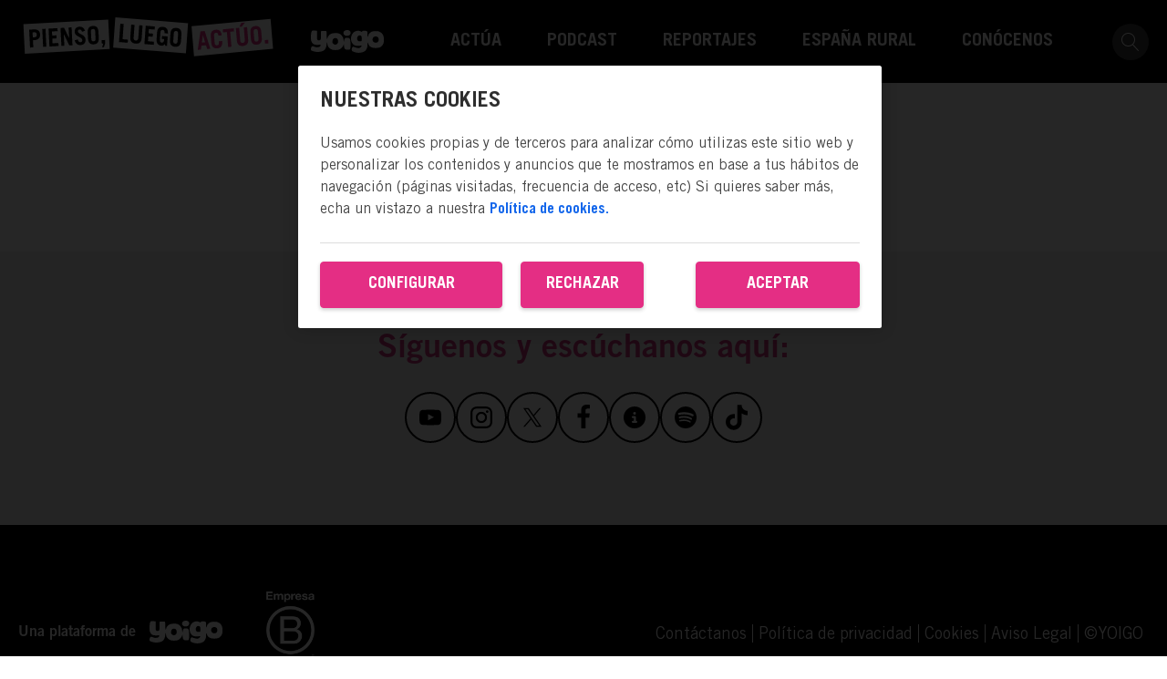

--- FILE ---
content_type: text/html; charset=UTF-8
request_url: https://piensoluegoactuo.com/categorias/tecnologia/page/7/
body_size: 12751
content:
<!-- 

Program
https://program.studio

-->
<!DOCTYPE html>
<html xmlns="http://www.w3.org/1999/xhtml" lang="es" xmlns:og="http://ogp.me/ns" xmlns:fb="http://ogp.me/ns/fb">
<head>
    <!-- Google Tag Manager -->
    <script>(function(w,d,s,l,i){w[l]=w[l]||[];w[l].push({'gtm.start':
    new Date().getTime(),event:'gtm.js'});var f=d.getElementsByTagName(s)[0],
    j=d.createElement(s),dl=l!='dataLayer'?'&l='+l:'';j.async=true;j.src=
    'https://www.googletagmanager.com/gtm.js?id='+i+dl;f.parentNode.insertBefore(j,f);
    })(window,document,'script','dataLayer','GTM-5L5MNN5');</script>
    <!-- End Google Tag Manager -->
    <meta charset="UTF-8">
    <meta name="viewport" content="width=device-width, initial-scale=1.0, minimum-scale=1.0, maximum-scale=1.0, user-scalable=no">
    <meta name="author" content="">
    <meta http-equiv="X-UA-Compatible" content="IE=edge">
    <link rel="profile" href="http://gmpg.org/xfn/11">
    <link rel="pingback" href="https://piensoluegoactuo.com/xmlrpc.php">

    <!--[if IE]>
        <script src="https://cdn.jsdelivr.net/html5shiv/3.7.2/html5shiv.min.js"></script>
        <script src="https://cdn.jsdelivr.net/respond/1.4.2/respond.min.js"></script>
    <![endif]-->
        <meta name='robots' content='index, follow, max-image-preview:large, max-snippet:-1, max-video-preview:-1' />
	<style>img:is([sizes="auto" i], [sizes^="auto," i]) { contain-intrinsic-size: 3000px 1500px }</style>
	
	<!-- This site is optimized with the Yoast SEO plugin v26.1.1 - https://yoast.com/wordpress/plugins/seo/ -->
	<title>Tecnología - Pienso, Luego Actúo</title>
	<meta name="description" content="Historias, reportajes e iniciativas sobre Tecnología" />
	<link rel="canonical" href="https://piensoluegoactuo.com/categorias/tecnologia/page/7/" />
	<link rel="prev" href="https://piensoluegoactuo.com/categorias/tecnologia/page/6/" />
	<link rel="next" href="https://piensoluegoactuo.com/categorias/tecnologia/page/8/" />
	<meta property="og:locale" content="es_ES" />
	<meta property="og:type" content="article" />
	<meta property="og:title" content="Tecnología - Pienso, Luego Actúo" />
	<meta property="og:description" content="Historias, reportajes e iniciativas sobre Tecnología" />
	<meta property="og:url" content="https://piensoluegoactuo.com/categorias/tecnologia/" />
	<meta property="og:site_name" content="Pienso, Luego Actúo" />
	<meta name="twitter:card" content="summary_large_image" />
	<script type="application/ld+json" class="yoast-schema-graph">{"@context":"https://schema.org","@graph":[{"@type":"CollectionPage","@id":"https://piensoluegoactuo.com/categorias/tecnologia/","url":"https://piensoluegoactuo.com/categorias/tecnologia/page/7/","name":"Tecnología - Pienso, Luego Actúo","isPartOf":{"@id":"https://piensoluegoactuo.com/#website"},"primaryImageOfPage":{"@id":"https://piensoluegoactuo.com/categorias/tecnologia/page/7/#primaryimage"},"image":{"@id":"https://piensoluegoactuo.com/categorias/tecnologia/page/7/#primaryimage"},"thumbnailUrl":"https://piensoluegoactuo.com/wp-content/uploads/2022/08/Principal1-4.jpg","description":"Historias, reportajes e iniciativas sobre Tecnología","breadcrumb":{"@id":"https://piensoluegoactuo.com/categorias/tecnologia/page/7/#breadcrumb"},"inLanguage":"es"},{"@type":"ImageObject","inLanguage":"es","@id":"https://piensoluegoactuo.com/categorias/tecnologia/page/7/#primaryimage","url":"https://piensoluegoactuo.com/wp-content/uploads/2022/08/Principal1-4.jpg","contentUrl":"https://piensoluegoactuo.com/wp-content/uploads/2022/08/Principal1-4.jpg","width":2000,"height":1000,"caption":"Principal"},{"@type":"BreadcrumbList","@id":"https://piensoluegoactuo.com/categorias/tecnologia/page/7/#breadcrumb","itemListElement":[{"@type":"ListItem","position":1,"name":"Inicio","item":"https://piensoluegoactuo.com/"},{"@type":"ListItem","position":2,"name":"Tecnología"}]},{"@type":"WebSite","@id":"https://piensoluegoactuo.com/#website","url":"https://piensoluegoactuo.com/","name":"Pienso, Luego Actúo","description":"Somos una plataforma social que impulsa y da voz a las personas que actúan para cambiar el mundo para que te inspires y te animes a colaborar con ellos.","publisher":{"@id":"https://piensoluegoactuo.com/#organization"},"potentialAction":[{"@type":"SearchAction","target":{"@type":"EntryPoint","urlTemplate":"https://piensoluegoactuo.com/?s={search_term_string}"},"query-input":{"@type":"PropertyValueSpecification","valueRequired":true,"valueName":"search_term_string"}}],"inLanguage":"es"},{"@type":"Organization","@id":"https://piensoluegoactuo.com/#organization","name":"Pienso, Luego Actúo","url":"https://piensoluegoactuo.com/","logo":{"@type":"ImageObject","inLanguage":"es","@id":"https://piensoluegoactuo.com/#/schema/logo/image/","url":"http://piensoluegoactuo.com/wp-content/uploads/2023/05/logo_construct.png","contentUrl":"http://piensoluegoactuo.com/wp-content/uploads/2023/05/logo_construct.png","width":523,"height":137,"caption":"Pienso, Luego Actúo"},"image":{"@id":"https://piensoluegoactuo.com/#/schema/logo/image/"}}]}</script>
	<!-- / Yoast SEO plugin. -->


<style id='classic-theme-styles-inline-css' type='text/css'>
/*! This file is auto-generated */
.wp-block-button__link{color:#fff;background-color:#32373c;border-radius:9999px;box-shadow:none;text-decoration:none;padding:calc(.667em + 2px) calc(1.333em + 2px);font-size:1.125em}.wp-block-file__button{background:#32373c;color:#fff;text-decoration:none}
</style>
<style id='global-styles-inline-css' type='text/css'>
:root{--wp--preset--aspect-ratio--square: 1;--wp--preset--aspect-ratio--4-3: 4/3;--wp--preset--aspect-ratio--3-4: 3/4;--wp--preset--aspect-ratio--3-2: 3/2;--wp--preset--aspect-ratio--2-3: 2/3;--wp--preset--aspect-ratio--16-9: 16/9;--wp--preset--aspect-ratio--9-16: 9/16;--wp--preset--color--black: #000000;--wp--preset--color--cyan-bluish-gray: #abb8c3;--wp--preset--color--white: #ffffff;--wp--preset--color--pale-pink: #f78da7;--wp--preset--color--vivid-red: #cf2e2e;--wp--preset--color--luminous-vivid-orange: #ff6900;--wp--preset--color--luminous-vivid-amber: #fcb900;--wp--preset--color--light-green-cyan: #7bdcb5;--wp--preset--color--vivid-green-cyan: #00d084;--wp--preset--color--pale-cyan-blue: #8ed1fc;--wp--preset--color--vivid-cyan-blue: #0693e3;--wp--preset--color--vivid-purple: #9b51e0;--wp--preset--gradient--vivid-cyan-blue-to-vivid-purple: linear-gradient(135deg,rgba(6,147,227,1) 0%,rgb(155,81,224) 100%);--wp--preset--gradient--light-green-cyan-to-vivid-green-cyan: linear-gradient(135deg,rgb(122,220,180) 0%,rgb(0,208,130) 100%);--wp--preset--gradient--luminous-vivid-amber-to-luminous-vivid-orange: linear-gradient(135deg,rgba(252,185,0,1) 0%,rgba(255,105,0,1) 100%);--wp--preset--gradient--luminous-vivid-orange-to-vivid-red: linear-gradient(135deg,rgba(255,105,0,1) 0%,rgb(207,46,46) 100%);--wp--preset--gradient--very-light-gray-to-cyan-bluish-gray: linear-gradient(135deg,rgb(238,238,238) 0%,rgb(169,184,195) 100%);--wp--preset--gradient--cool-to-warm-spectrum: linear-gradient(135deg,rgb(74,234,220) 0%,rgb(151,120,209) 20%,rgb(207,42,186) 40%,rgb(238,44,130) 60%,rgb(251,105,98) 80%,rgb(254,248,76) 100%);--wp--preset--gradient--blush-light-purple: linear-gradient(135deg,rgb(255,206,236) 0%,rgb(152,150,240) 100%);--wp--preset--gradient--blush-bordeaux: linear-gradient(135deg,rgb(254,205,165) 0%,rgb(254,45,45) 50%,rgb(107,0,62) 100%);--wp--preset--gradient--luminous-dusk: linear-gradient(135deg,rgb(255,203,112) 0%,rgb(199,81,192) 50%,rgb(65,88,208) 100%);--wp--preset--gradient--pale-ocean: linear-gradient(135deg,rgb(255,245,203) 0%,rgb(182,227,212) 50%,rgb(51,167,181) 100%);--wp--preset--gradient--electric-grass: linear-gradient(135deg,rgb(202,248,128) 0%,rgb(113,206,126) 100%);--wp--preset--gradient--midnight: linear-gradient(135deg,rgb(2,3,129) 0%,rgb(40,116,252) 100%);--wp--preset--font-size--small: 13px;--wp--preset--font-size--medium: 20px;--wp--preset--font-size--large: 36px;--wp--preset--font-size--x-large: 42px;--wp--preset--spacing--20: 0.44rem;--wp--preset--spacing--30: 0.67rem;--wp--preset--spacing--40: 1rem;--wp--preset--spacing--50: 1.5rem;--wp--preset--spacing--60: 2.25rem;--wp--preset--spacing--70: 3.38rem;--wp--preset--spacing--80: 5.06rem;--wp--preset--shadow--natural: 6px 6px 9px rgba(0, 0, 0, 0.2);--wp--preset--shadow--deep: 12px 12px 50px rgba(0, 0, 0, 0.4);--wp--preset--shadow--sharp: 6px 6px 0px rgba(0, 0, 0, 0.2);--wp--preset--shadow--outlined: 6px 6px 0px -3px rgba(255, 255, 255, 1), 6px 6px rgba(0, 0, 0, 1);--wp--preset--shadow--crisp: 6px 6px 0px rgba(0, 0, 0, 1);}:where(.is-layout-flex){gap: 0.5em;}:where(.is-layout-grid){gap: 0.5em;}body .is-layout-flex{display: flex;}.is-layout-flex{flex-wrap: wrap;align-items: center;}.is-layout-flex > :is(*, div){margin: 0;}body .is-layout-grid{display: grid;}.is-layout-grid > :is(*, div){margin: 0;}:where(.wp-block-columns.is-layout-flex){gap: 2em;}:where(.wp-block-columns.is-layout-grid){gap: 2em;}:where(.wp-block-post-template.is-layout-flex){gap: 1.25em;}:where(.wp-block-post-template.is-layout-grid){gap: 1.25em;}.has-black-color{color: var(--wp--preset--color--black) !important;}.has-cyan-bluish-gray-color{color: var(--wp--preset--color--cyan-bluish-gray) !important;}.has-white-color{color: var(--wp--preset--color--white) !important;}.has-pale-pink-color{color: var(--wp--preset--color--pale-pink) !important;}.has-vivid-red-color{color: var(--wp--preset--color--vivid-red) !important;}.has-luminous-vivid-orange-color{color: var(--wp--preset--color--luminous-vivid-orange) !important;}.has-luminous-vivid-amber-color{color: var(--wp--preset--color--luminous-vivid-amber) !important;}.has-light-green-cyan-color{color: var(--wp--preset--color--light-green-cyan) !important;}.has-vivid-green-cyan-color{color: var(--wp--preset--color--vivid-green-cyan) !important;}.has-pale-cyan-blue-color{color: var(--wp--preset--color--pale-cyan-blue) !important;}.has-vivid-cyan-blue-color{color: var(--wp--preset--color--vivid-cyan-blue) !important;}.has-vivid-purple-color{color: var(--wp--preset--color--vivid-purple) !important;}.has-black-background-color{background-color: var(--wp--preset--color--black) !important;}.has-cyan-bluish-gray-background-color{background-color: var(--wp--preset--color--cyan-bluish-gray) !important;}.has-white-background-color{background-color: var(--wp--preset--color--white) !important;}.has-pale-pink-background-color{background-color: var(--wp--preset--color--pale-pink) !important;}.has-vivid-red-background-color{background-color: var(--wp--preset--color--vivid-red) !important;}.has-luminous-vivid-orange-background-color{background-color: var(--wp--preset--color--luminous-vivid-orange) !important;}.has-luminous-vivid-amber-background-color{background-color: var(--wp--preset--color--luminous-vivid-amber) !important;}.has-light-green-cyan-background-color{background-color: var(--wp--preset--color--light-green-cyan) !important;}.has-vivid-green-cyan-background-color{background-color: var(--wp--preset--color--vivid-green-cyan) !important;}.has-pale-cyan-blue-background-color{background-color: var(--wp--preset--color--pale-cyan-blue) !important;}.has-vivid-cyan-blue-background-color{background-color: var(--wp--preset--color--vivid-cyan-blue) !important;}.has-vivid-purple-background-color{background-color: var(--wp--preset--color--vivid-purple) !important;}.has-black-border-color{border-color: var(--wp--preset--color--black) !important;}.has-cyan-bluish-gray-border-color{border-color: var(--wp--preset--color--cyan-bluish-gray) !important;}.has-white-border-color{border-color: var(--wp--preset--color--white) !important;}.has-pale-pink-border-color{border-color: var(--wp--preset--color--pale-pink) !important;}.has-vivid-red-border-color{border-color: var(--wp--preset--color--vivid-red) !important;}.has-luminous-vivid-orange-border-color{border-color: var(--wp--preset--color--luminous-vivid-orange) !important;}.has-luminous-vivid-amber-border-color{border-color: var(--wp--preset--color--luminous-vivid-amber) !important;}.has-light-green-cyan-border-color{border-color: var(--wp--preset--color--light-green-cyan) !important;}.has-vivid-green-cyan-border-color{border-color: var(--wp--preset--color--vivid-green-cyan) !important;}.has-pale-cyan-blue-border-color{border-color: var(--wp--preset--color--pale-cyan-blue) !important;}.has-vivid-cyan-blue-border-color{border-color: var(--wp--preset--color--vivid-cyan-blue) !important;}.has-vivid-purple-border-color{border-color: var(--wp--preset--color--vivid-purple) !important;}.has-vivid-cyan-blue-to-vivid-purple-gradient-background{background: var(--wp--preset--gradient--vivid-cyan-blue-to-vivid-purple) !important;}.has-light-green-cyan-to-vivid-green-cyan-gradient-background{background: var(--wp--preset--gradient--light-green-cyan-to-vivid-green-cyan) !important;}.has-luminous-vivid-amber-to-luminous-vivid-orange-gradient-background{background: var(--wp--preset--gradient--luminous-vivid-amber-to-luminous-vivid-orange) !important;}.has-luminous-vivid-orange-to-vivid-red-gradient-background{background: var(--wp--preset--gradient--luminous-vivid-orange-to-vivid-red) !important;}.has-very-light-gray-to-cyan-bluish-gray-gradient-background{background: var(--wp--preset--gradient--very-light-gray-to-cyan-bluish-gray) !important;}.has-cool-to-warm-spectrum-gradient-background{background: var(--wp--preset--gradient--cool-to-warm-spectrum) !important;}.has-blush-light-purple-gradient-background{background: var(--wp--preset--gradient--blush-light-purple) !important;}.has-blush-bordeaux-gradient-background{background: var(--wp--preset--gradient--blush-bordeaux) !important;}.has-luminous-dusk-gradient-background{background: var(--wp--preset--gradient--luminous-dusk) !important;}.has-pale-ocean-gradient-background{background: var(--wp--preset--gradient--pale-ocean) !important;}.has-electric-grass-gradient-background{background: var(--wp--preset--gradient--electric-grass) !important;}.has-midnight-gradient-background{background: var(--wp--preset--gradient--midnight) !important;}.has-small-font-size{font-size: var(--wp--preset--font-size--small) !important;}.has-medium-font-size{font-size: var(--wp--preset--font-size--medium) !important;}.has-large-font-size{font-size: var(--wp--preset--font-size--large) !important;}.has-x-large-font-size{font-size: var(--wp--preset--font-size--x-large) !important;}
:where(.wp-block-post-template.is-layout-flex){gap: 1.25em;}:where(.wp-block-post-template.is-layout-grid){gap: 1.25em;}
:where(.wp-block-columns.is-layout-flex){gap: 2em;}:where(.wp-block-columns.is-layout-grid){gap: 2em;}
:root :where(.wp-block-pullquote){font-size: 1.5em;line-height: 1.6;}
</style>
<link rel='stylesheet' id='contact-form-7-css' href='https://piensoluegoactuo.com/wp-content/plugins/contact-form-7/includes/css/styles.css?ver=6.1.2' type='text/css' media='all' />
<link rel='stylesheet' id='trade-gothic-css' href='https://piensoluegoactuo.com/wp-content/themes/piensoluegoactuo/assets/fonts/trade-gothic/trade-gothic.css?ver=1760979475' type='text/css' media='all' />
<link rel='stylesheet' id='app-css-css' href='https://piensoluegoactuo.com/wp-content/themes/piensoluegoactuo/dist/app.css?ver=1769439399' type='text/css' media='all' />
<link rel="https://api.w.org/" href="https://piensoluegoactuo.com/wp-json/" /><link rel="icon" href="https://piensoluegoactuo.com/wp-content/uploads/2022/09/cropped-pienso_luego_actuo_VERTICAL_ALTA_OK-32x32.jpg" sizes="32x32" />
<link rel="icon" href="https://piensoluegoactuo.com/wp-content/uploads/2022/09/cropped-pienso_luego_actuo_VERTICAL_ALTA_OK-192x192.jpg" sizes="192x192" />
<link rel="apple-touch-icon" href="https://piensoluegoactuo.com/wp-content/uploads/2022/09/cropped-pienso_luego_actuo_VERTICAL_ALTA_OK-180x180.jpg" />
<meta name="msapplication-TileImage" content="https://piensoluegoactuo.com/wp-content/uploads/2022/09/cropped-pienso_luego_actuo_VERTICAL_ALTA_OK-270x270.jpg" />

</head>
<body class="archive paged tax-categorias term-tecnologia term-1223 paged-7 wp-theme-piensoluegoactuo js-body chrome osx webkit" data-barba="wrapper">
    <!-- Google Tag Manager (noscript) -->
    <noscript><iframe src=https://www.googletagmanager.com/ns.html?id=GTM-5L5MNN5
    height="0" width="0" style="display:none;visibility:hidden"></iframe></noscript>
    <!-- End Google Tag Manager (noscript) -->
    <!--[if lt IE 9]>
        <div class="old-browser-alert">
            <div>You are using an <strong>outdated</strong> browser. Please <a href="http://browsehappy.com/">upgrade your browser</a> to improve your experience.</div>
        </div>
    <![endif]-->

    <div class="b-debug js-b-debug">
    <div class="b-debug__container o-container">
        <div class="b-debug__col o-col-1@lg o-col-1@md o-col-1@sm">
            <div class="b-debug__inner"></div>
        </div>
        <div class="b-debug__col o-col-1@lg o-col-1@md o-col-1@sm">
            <div class="b-debug__inner"></div>
        </div>
        <div class="b-debug__col o-col-1@lg o-col-1@md o-col-1@sm">
            <div class="b-debug__inner"></div>
        </div>
        <div class="b-debug__col o-col-1@lg o-col-1@md o-col-1@sm">
            <div class="b-debug__inner"></div>
        </div>
        <div class="b-debug__col o-col-1@lg o-col-1@md u-none@sm">
            <div class="b-debug__inner"></div>
        </div>
        <div class="b-debug__col o-col-1@lg o-col-1@md u-none@sm">
            <div class="b-debug__inner"></div>
        </div>
        <div class="b-debug__col o-col-1@lg o-col-1@md u-none@sm">
            <div class="b-debug__inner"></div>
        </div>
        <div class="b-debug__col o-col-1@lg o-col-1@md u-none@sm">
            <div class="b-debug__inner"></div>
        </div>
        <div class="b-debug__col o-col-1@lg o-col-1@md u-none@sm">
            <div class="b-debug__inner"></div>
        </div>
        <div class="b-debug__col o-col-1@lg o-col-1@md u-none@sm">
            <div class="b-debug__inner"></div>
        </div>
        <div class="b-debug__col o-col-1@lg o-col-1@md u-none@sm">
            <div class="b-debug__inner"></div>
        </div>
        <div class="b-debug__col o-col-1@lg o-col-1@md u-none@sm">
            <div class="b-debug__inner"></div>
        </div>
        <div class="b-debug__col o-col-1@lg o-col-1@md o-col-1@sm js-col-1">
            <div class="b-debug__inner js-col-1-inner"></div>
        </div>
    </div>
</div>

    
    <div class="b-barba-loader | js-b-barba-loader">
</div>
    
<header class="b-header | js-b-header ">
    <div class="b-header__inner">
        <div class="b-header__container | o-container">
            <div class="b-header__main-container">
                <div class="b-header__col | o-col-4@lg | o-col-8@md | o-col-4@sm">
                    <div class="b-header__col-left-wrapper">
                        <div class="b-header__wrapper-hamburguer">
                            <div class="b-header__hamburguer | js-b-header__toggle-menu-dropdown">
                                <div class="b-header__hamburguer-line b-header__hamburguer-line--1"></div>
                                <div class="b-header__hamburguer-line b-header__hamburguer-line--2"></div>
                                <div class="b-header__hamburguer-line b-header__hamburguer-line--3"></div>
                            </div>
                        </div>
                        <div class="b-header__col-left">
                            <a class="b-header__col-left-link" href="https://piensoluegoactuo.com">
                            <div class="b-header__logo-pla">
                                <svg width="285" height="51" viewBox="0 0 285 51" fill="none" xmlns="http://www.w3.org/2000/svg">
                                    <g filter="url(#filter0_d_3406_70337)">
                                    <path d="M98.7218 3.43652L5.66211 8.49782L7.2406 40.9084L100.3 35.8471L98.7218 3.43652Z" fill="white"/>
                                    <path d="M12.9648 34.1765L12.0078 14.5603L17.1348 14.2822C21.5145 14.0446 23.759 16.1022 23.9392 19.7972C24.1195 23.4922 22.0873 25.7818 17.7075 26.0196L16.1358 26.1047L16.5203 33.9836L12.9648 34.1765ZM15.9846 23.0074L17.891 22.9038C19.6428 22.8088 20.4739 21.8377 20.3838 19.9902C20.2937 18.1427 19.3726 17.2664 17.6206 17.3615L15.7143 17.4648L15.9846 23.0074Z" fill="black"/>
                                    <path d="M27.2909 33.3998L26.334 13.7836L29.8894 13.5908L30.8465 33.2069L27.2909 33.3998Z" fill="black"/>
                                    <path d="M34.246 33.0214L33.2891 13.4053L43.0277 12.877L43.1893 16.1915L37.0061 16.5271L37.2261 21.0371L41.9409 20.7815L42.1024 24.0959L37.3878 24.352L37.6395 29.5142L44.0804 29.1646L44.2422 32.4792L34.246 33.0214Z" fill="black"/>
                                    <path d="M47.334 32.3124L46.377 12.6965L50.2673 12.4855L55.7814 23.8456L55.8328 23.8429L55.2655 12.2143L58.5118 12.0381L59.4688 31.6542L56.068 31.8386L50.0141 19.4728L49.9625 19.4756L50.5804 32.1363L47.334 32.3124Z" fill="black"/>
                                    <path d="M70.0378 16.888C69.3553 15.0725 68.5439 14.3265 67.3072 14.3936C66.0449 14.462 65.3887 15.3151 65.4539 16.6465C65.5984 19.6077 73.5443 19.3946 73.8437 25.5347C74.0081 28.9037 71.9269 31.2505 68.1912 31.4532C65.3056 31.6097 62.9834 30.074 61.8418 26.2677L65.3074 25.2896C65.8348 27.6309 67.1641 28.4033 68.2204 28.346C69.4571 28.2789 70.3679 27.3578 70.2963 25.8907C70.1161 22.1956 62.1782 22.5719 61.9105 17.0838C61.7461 13.7147 63.5492 11.4921 67.2335 11.2921C70.4024 11.1203 72.4315 12.9989 73.1849 15.7364L70.0378 16.888Z" fill="black"/>
                                    <path d="M76.2371 17.3953C76.0011 12.5594 78.338 10.6891 81.7903 10.5018C85.2426 10.3143 87.7493 11.9219 87.985 16.758L88.3271 23.7675C88.5629 28.6037 86.2261 30.4739 82.7737 30.6612C79.3214 30.8484 76.8149 29.2413 76.579 24.4049L76.2371 17.3953ZM80.1582 24.7012C80.2642 26.8746 81.1951 27.4234 82.612 27.3464C84.0291 27.2697 84.9015 26.6231 84.7956 24.4497L84.4059 16.4619C84.2998 14.2883 83.3689 13.7397 81.952 13.8165C80.5351 13.8933 79.6624 14.5398 79.7685 16.7136L80.1582 24.7012Z" fill="black"/>
                                    <path d="M93.2204 29.8224L91.6745 29.9061L91.4863 26.0481L95.1448 25.8496L95.3331 29.7076L93.9062 33.8166L92.1025 33.9148L93.2204 29.8224Z" fill="black"/>
                                    <path d="M186.265 7.39677L106.492 0.993164L104.133 34.2085L183.906 40.6122L186.265 7.39677Z" fill="white"/>
                                    <path d="M110.555 28.124L111.995 8.02148L115.639 8.31176L114.442 25.0174L120.303 25.4843L120.059 28.8812L110.555 28.124Z" fill="black"/>
                                    <path d="M127.574 9.26213L126.567 23.3226C126.429 25.2438 127.15 26.3095 128.919 26.4504C130.687 26.5912 131.578 25.6541 131.716 23.733L132.723 9.6724L136.366 9.96267L135.357 24.0512C135.04 28.4781 132.425 30.1459 128.675 29.8471C124.926 29.5484 122.604 27.4872 122.921 23.0602L123.931 8.97168L127.574 9.26213Z" fill="black"/>
                                    <path d="M138.41 30.3428L139.85 10.2402L149.83 11.0355L149.587 14.4321L143.25 13.9272L142.919 18.5491L147.75 18.9342L147.508 22.3309L142.676 21.9458L142.296 27.2361L148.898 27.7621L148.654 31.1588L138.41 30.3428Z" fill="black"/>
                                    <path d="M160.841 30.4505C159.78 31.5421 158.667 32.2376 157.295 32.1282C153.756 31.8462 151.403 29.8664 151.758 24.9106L152.272 17.727C152.628 12.7709 155.236 11.1869 158.775 11.4688C162.497 11.7655 164.343 14.1806 164.147 18.7573L160.504 18.4672C160.689 15.8778 159.852 14.9709 158.532 14.8656C157.079 14.7499 156.111 15.2888 155.952 17.5163L155.365 25.7021C155.206 27.9294 156.086 28.6158 157.539 28.7314C158.911 28.8411 159.832 27.8502 159.956 26.1239L160.044 24.899L157.482 24.6948L157.71 21.5205L163.915 22.0151L163.177 32.3169L161.275 32.1654L160.841 30.4505Z" fill="black"/>
                                    <path d="M166.952 18.8972C167.307 13.941 169.917 12.3568 173.454 12.6387C176.993 12.9207 179.348 14.9004 178.992 19.8566L178.477 27.0398C178.123 31.9959 175.513 33.5801 171.974 33.2983C168.437 33.0163 166.082 31.0366 166.438 26.0807L166.952 18.8972ZM170.045 26.872C169.886 29.0994 170.766 29.7857 172.218 29.9014C173.671 30.0172 174.638 29.4782 174.798 27.2507L175.384 19.065C175.544 16.8376 174.664 16.1513 173.212 16.0357C171.759 15.92 170.791 16.4589 170.632 18.6864L170.045 26.872Z" fill="black"/>
                                    <path d="M276.778 2.82324L190.082 10.8611L192.803 43.6454L279.501 35.6076L276.778 2.82324Z" fill="white"/>
                                    <path d="M196.883 36.7306L199.897 16.4562L204.51 16.0293L210.695 35.4523L207.255 35.7708L205.995 31.6778L201.018 32.1386L200.349 36.4099L196.883 36.7306ZM201.391 28.7252L204.961 28.3946L202.547 20.5312L202.494 20.5361L201.391 28.7252Z" fill="#E42E84"/>
                                    <path d="M215.444 29.0857C215.627 31.2841 216.59 31.8046 218.023 31.6717C219.457 31.5391 220.319 30.8501 220.136 28.6514L220.026 27.3324L223.622 26.9994L223.691 27.824C224.097 32.7159 221.795 34.7016 218.302 35.0245C214.81 35.3478 212.214 33.8156 211.807 28.9237L211.216 21.833C210.81 16.9409 213.113 14.9553 216.605 14.6321C220.097 14.3089 222.694 15.8411 223.1 20.7331L223.105 20.788L219.509 21.1208L219.463 20.5711C219.28 18.3724 218.318 17.8523 216.884 17.9849C215.45 18.1177 214.59 18.8065 214.772 21.0051L215.444 29.0857Z" fill="#E42E84"/>
                                    <path d="M236.382 13.0791L236.661 16.4321L232.464 16.8204L233.837 33.31L230.241 33.6429L228.868 17.1532L224.672 17.5413L224.393 14.1883L236.382 13.0791Z" fill="#E42E84"/>
                                    <path d="M242.324 12.5296L243.479 26.4086C243.636 28.305 244.501 29.222 246.246 29.0605C247.993 28.8988 248.719 27.8346 248.561 25.9383L247.406 12.0593L251.002 11.7266L252.159 25.6331C252.522 30.0029 250.226 32.071 246.525 32.4134C242.826 32.756 240.248 31.1388 239.884 26.7691L238.727 12.8627L242.324 12.5296ZM248.699 6.76074L245.202 11.128L242.569 11.3716L244.659 7.13476L248.699 6.76074Z" fill="#E42E84"/>
                                    <path d="M254.66 17.8134C254.253 12.9214 256.555 10.9358 260.049 10.6126C263.541 10.2894 266.137 11.8215 266.544 16.7135L267.134 23.8043C267.541 28.6962 265.237 30.6818 261.745 31.0049C258.253 31.3281 255.657 29.796 255.249 24.9039L254.66 17.8134ZM258.888 25.0659C259.07 27.2644 260.032 27.7848 261.466 27.652C262.9 27.5193 263.761 26.8304 263.578 24.6319L262.906 16.5517C262.724 14.353 261.76 13.8328 260.328 13.9655C258.894 14.0981 258.032 14.787 258.214 16.9857L258.888 25.0659Z" fill="#E42E84"/>
                                    <path d="M270.738 29.8955L270.414 25.9929L274.115 25.6504L274.439 29.5529L270.738 29.8955Z" fill="#E42E84"/>
                                    </g>
                                    <defs>
                                    <filter id="filter0_d_3406_70337" x="0.462109" y="0.993164" width="284.238" height="53.0523" filterUnits="userSpaceOnUse" color-interpolation-filters="sRGB">
                                    <feFlood flood-opacity="0" result="BackgroundImageFix"/>
                                    <feColorMatrix in="SourceAlpha" type="matrix" values="0 0 0 0 0 0 0 0 0 0 0 0 0 0 0 0 0 0 127 0" result="hardAlpha"/>
                                    <feOffset dy="5.2"/>
                                    <feGaussianBlur stdDeviation="2.6"/>
                                    <feColorMatrix type="matrix" values="0 0 0 0 0 0 0 0 0 0 0 0 0 0 0 0 0 0 0.25 0"/>
                                    <feBlend mode="normal" in2="BackgroundImageFix" result="effect1_dropShadow_3406_70337"/>
                                    <feBlend mode="normal" in="SourceGraphic" in2="effect1_dropShadow_3406_70337" result="shape"/>
                                    </filter>
                                    </defs>
                                </svg>
                            </div>
                            <div class="b-header__logo-yoigo">
                                <img src="https://piensoluegoactuo.com/wp-content/themes/piensoluegoactuo/assets/imgs/yoigo-logo.svg" />
                            </div>
                            </a>
                        </div>
                    </div>
                </div>
                <div class="b-header__col |  b-header__col-right | o-col-8@lg | o-col-1@md | o-col-push@1md | o-col-1@sm">
                    <div class="b-header__nav">
                        <div class="menu-menu-header-container"><ul id="menu-menu-header" class="menu"><li id="menu-item-15242" class="menu-item menu-item-type-post_type menu-item-object-page menu-item-15242"><a href="https://piensoluegoactuo.com/actua/">Actúa</a></li>
<li id="menu-item-16936" class="menu-item menu-item-type-custom menu-item-object-custom menu-item-16936"><a href="/podcast/">Podcast</a></li>
<li id="menu-item-1615" class="menu-item menu-item-type-post_type menu-item-object-page menu-item-1615"><a href="https://piensoluegoactuo.com/reportajes/">Reportajes</a></li>
<li id="menu-item-17577" class="menu-item menu-item-type-post_type menu-item-object-page menu-item-17577"><a href="https://piensoluegoactuo.com/espana-rural/">España Rural</a></li>
<li id="menu-item-180" class="menu-item menu-item-type-post_type menu-item-object-page menu-item-180"><a href="https://piensoluegoactuo.com/conocenos/">Conócenos</a></li>
</ul></div>                    </div>
                    <div class="b-header__search | js-open-modal-search">
                        <svg>
                            <path d="M18.869 19.162l-5.943-6.484c1.339-1.401 2.075-3.233 2.075-5.178 0-2.003-0.78-3.887-2.197-5.303s-3.3-2.197-5.303-2.197-3.887 0.78-5.303 2.197-2.197 3.3-2.197 5.303 0.78 3.887 2.197 5.303 3.3 2.197 5.303 2.197c1.726 0 3.362-0.579 4.688-1.645l5.943 6.483c0.099 0.108 0.233 0.162 0.369 0.162 0.121 0 0.242-0.043 0.338-0.131 0.204-0.187 0.217-0.503 0.031-0.706zM1 7.5c0-3.584 2.916-6.5 6.5-6.5s6.5 2.916 6.5 6.5-2.916 6.5-6.5 6.5-6.5-2.916-6.5-6.5z"></path>
                        </svg>
                    </div>
                </div>
            </div>
        </div>
    </div>
</header>

    <!-- MODAL DROPDOWN --><div class="b-menu-dropdown | js-b-menu-dropdown">
    <div class="b-menu-dropdown__nav">
        <div class="menu-menu-header-container"><ul id="menu-menu-header-1" class="menu"><li class="menu-item menu-item-type-post_type menu-item-object-page menu-item-15242"><a href="https://piensoluegoactuo.com/actua/">Actúa</a></li>
<li class="menu-item menu-item-type-custom menu-item-object-custom menu-item-16936"><a href="/podcast/">Podcast</a></li>
<li class="menu-item menu-item-type-post_type menu-item-object-page menu-item-1615"><a href="https://piensoluegoactuo.com/reportajes/">Reportajes</a></li>
<li class="menu-item menu-item-type-post_type menu-item-object-page menu-item-17577"><a href="https://piensoluegoactuo.com/espana-rural/">España Rural</a></li>
<li class="menu-item menu-item-type-post_type menu-item-object-page menu-item-180"><a href="https://piensoluegoactuo.com/conocenos/">Conócenos</a></li>
</ul></div>    </div>
</div>


    
    <!-- MODAL SEARCH --><div class="b-modal-search | js-b-modal-search">

    <div class="b-modal-search__inner">
        <input type="text" class="b-modal-search__input | js-b-modal-search__input" placeholder="Buscar iniciativas..." />
        <button class="b-modal-search__close | js-close-modal-search">
            <svg viewBox="0 0 20 20">
                <path d="M10.707 10.5l5.646-5.646c0.195-0.195 0.195-0.512 0-0.707s-0.512-0.195-0.707 0l-5.646 5.646-5.646-5.646c-0.195-0.195-0.512-0.195-0.707 0s-0.195 0.512 0 0.707l5.646 5.646-5.646 5.646c-0.195 0.195-0.195 0.512 0 0.707 0.098 0.098 0.226 0.146 0.354 0.146s0.256-0.049 0.354-0.146l5.646-5.646 5.646 5.646c0.098 0.098 0.226 0.146 0.354 0.146s0.256-0.049 0.354-0.146c0.195-0.195 0.195-0.512 0-0.707l-5.646-5.646z"></path>
            </svg>
        </button>

    </div>

</div>
    <main id="rp-barba-container" 
        data-barba="container" 
        data-barba-namespace="olimpiada-informatica-femenina" 
        data-the-id="7996"
    >

        <div class="rp-main">

            <div id="smooth-wrapper">

                <div id="smooth-content">

    <section class="all-components o-main s-template-taxonomy">
            </section>

                        
<!-- B FOOTER -->
<footer class="b-footer | js-b-footer">
    <div class="b-footer__social">
        <div class="b-footer__social-container | container | o-container">
            <div class="o-col-12@lg | o-col-8@md | o-col-4@sm">
                <div class="b-footer__social-title">Síguenos y escúchanos aquí:</div>
                <div class="b-footer__social-icons">
                    <a class="b-footer__social-cta" href="https://consent.youtube.com/m?continue=https%3A%2F%2Fwww.youtube.com%2Fchannel%2FUCZd0qifn2IMs-9U-6UWlT1w%3Fcbrd%3D1&amp;gl=ES&amp;m=0&amp;pc=yt&amp;hl=es&amp;src=1" target="_blank" rel="nofollow noreferrer noopener">
                        <div class="b-footer__social-icon | b-footer__social-icon-youtube">
                            <svg viewBox="0 0 28 28">
                                <path d="M11.109 17.625l7.562-3.906-7.562-3.953v7.859zM14 4.156c5.891 0 9.797 0.281 9.797 0.281 0.547 0.063 1.75 0.063 2.812 1.188 0 0 0.859 0.844 1.109 2.781 0.297 2.266 0.281 4.531 0.281 4.531v2.125s0.016 2.266-0.281 4.531c-0.25 1.922-1.109 2.781-1.109 2.781-1.062 1.109-2.266 1.109-2.812 1.172 0 0-3.906 0.297-9.797 0.297v0c-7.281-0.063-9.516-0.281-9.516-0.281-0.625-0.109-2.031-0.078-3.094-1.188 0 0-0.859-0.859-1.109-2.781-0.297-2.266-0.281-4.531-0.281-4.531v-2.125s-0.016-2.266 0.281-4.531c0.25-1.937 1.109-2.781 1.109-2.781 1.062-1.125 2.266-1.125 2.812-1.188 0 0 3.906-0.281 9.797-0.281v0z"></path>
                            </svg>
                        </div>
                    </a>
                    <a class="b-footer__social-cta" href="https://www.instagram.com/piensoluegoactuoyoigo/" target="_blank" rel="nofollow noreferrer noopener">
                        <div class="b-footer__social-icon | b-footer__social-icon-instagram">
                            <svg viewBox="0 0 24 28">
                                <path d="M16 14c0-2.203-1.797-4-4-4s-4 1.797-4 4 1.797 4 4 4 4-1.797 4-4zM18.156 14c0 3.406-2.75 6.156-6.156 6.156s-6.156-2.75-6.156-6.156 2.75-6.156 6.156-6.156 6.156 2.75 6.156 6.156zM19.844 7.594c0 0.797-0.641 1.437-1.437 1.437s-1.437-0.641-1.437-1.437 0.641-1.437 1.437-1.437 1.437 0.641 1.437 1.437zM12 4.156c-1.75 0-5.5-0.141-7.078 0.484-0.547 0.219-0.953 0.484-1.375 0.906s-0.688 0.828-0.906 1.375c-0.625 1.578-0.484 5.328-0.484 7.078s-0.141 5.5 0.484 7.078c0.219 0.547 0.484 0.953 0.906 1.375s0.828 0.688 1.375 0.906c1.578 0.625 5.328 0.484 7.078 0.484s5.5 0.141 7.078-0.484c0.547-0.219 0.953-0.484 1.375-0.906s0.688-0.828 0.906-1.375c0.625-1.578 0.484-5.328 0.484-7.078s0.141-5.5-0.484-7.078c-0.219-0.547-0.484-0.953-0.906-1.375s-0.828-0.688-1.375-0.906c-1.578-0.625-5.328-0.484-7.078-0.484zM24 14c0 1.656 0.016 3.297-0.078 4.953-0.094 1.922-0.531 3.625-1.937 5.031s-3.109 1.844-5.031 1.937c-1.656 0.094-3.297 0.078-4.953 0.078s-3.297 0.016-4.953-0.078c-1.922-0.094-3.625-0.531-5.031-1.937s-1.844-3.109-1.937-5.031c-0.094-1.656-0.078-3.297-0.078-4.953s-0.016-3.297 0.078-4.953c0.094-1.922 0.531-3.625 1.937-5.031s3.109-1.844 5.031-1.937c1.656-0.094 3.297-0.078 4.953-0.078s3.297-0.016 4.953 0.078c1.922 0.094 3.625 0.531 5.031 1.937s1.844 3.109 1.937 5.031c0.094 1.656 0.078 3.297 0.078 4.953z"></path>                                
                            </svg>
                        </div>
                    </a>
                    <a class="b-footer__social-cta" href="https://twitter.com/piensoactuo_" target="_blank" rel="nofollow noreferrer noopener">
                        <div class="b-footer__social-icon | b-footer__social-icon-twitter">
                            <svg width="20" viewBox="0 0 1200 1227" fill="none" xmlns="http://www.w3.org/2000/svg">
                                <path d="M714.163 519.284L1160.89 0H1055.03L667.137 450.887L357.328 0H0L468.492 681.821L0 1226.37H105.866L515.491 750.218L842.672 1226.37H1200L714.137 519.284H714.163ZM569.165 687.828L521.697 619.934L144.011 79.6944H306.615L611.412 515.685L658.88 583.579L1055.08 1150.3H892.476L569.165 687.854V687.828Z" fill="black"></path>
                            </svg>
                        </div>
                    </a>
                    <a class="b-footer__social-cta" href="https://www.facebook.com/piensoluegoactuoyoigo" target="_blank" rel="nofollow noreferrer noopener">
                        <div class="b-footer__social-icon | b-footer__social-icon-facebook">
                            <svg viewBox="0 0 16 28">
                                <path d="M14.984 0.187v4.125h-2.453c-1.922 0-2.281 0.922-2.281 2.25v2.953h4.578l-0.609 4.625h-3.969v11.859h-4.781v-11.859h-3.984v-4.625h3.984v-3.406c0-3.953 2.422-6.109 5.953-6.109 1.687 0 3.141 0.125 3.563 0.187z"></path>                                
                            </svg>
                        </div>
                    </a>
                    <a class="b-footer__social-cta" href="https://www.ivoox.com/podcast-pienso-luego-actuo_sq_f11941181_1.html" target="_blank" rel="nofollow noreferrer noopener">
                        <div  class="b-footer__social-icon | b-footer__social-icon-ivoox">
                            <svg xmlns="http://www.w3.org/2000/svg" height="16" width="16" viewBox="0 0 512 512">
                                <path d="M256 512A256 256 0 1 0 256 0a256 256 0 1 0 0 512zM216 336h24V272H216c-13.3 0-24-10.7-24-24s10.7-24 24-24h48c13.3 0 24 10.7 24 24v88h8c13.3 0 24 10.7 24 24s-10.7 24-24 24H216c-13.3 0-24-10.7-24-24s10.7-24 24-24zm40-208a32 32 0 1 1 0 64 32 32 0 1 1 0-64z"/>
                            </svg>
                        </div>
                    </a>
                    <a class="b-footer__social-cta" href="https://open.spotify.com/show/3c2BJ01BAiGVBox1882cs7" target="_blank" rel="nofollow noreferrer noopener">
                        <div  class="b-footer__social-icon | b-footer__social-icon-spotify">
                            <svg viewBox="0 0 24 28">
                                <path d="M17.609 18.906c0-0.438-0.172-0.609-0.469-0.797-2.016-1.203-4.359-1.797-6.984-1.797-1.531 0-3 0.203-4.484 0.531-0.359 0.078-0.656 0.313-0.656 0.812 0 0.391 0.297 0.766 0.766 0.766 0.141 0 0.391-0.078 0.578-0.125 1.219-0.25 2.5-0.422 3.797-0.422 2.297 0 4.469 0.562 6.203 1.609 0.187 0.109 0.313 0.172 0.516 0.172 0.391 0 0.734-0.313 0.734-0.75zM19.109 15.547c0-0.422-0.156-0.719-0.547-0.953-2.391-1.422-5.422-2.203-8.563-2.203-2.016 0-3.391 0.281-4.734 0.656-0.5 0.141-0.75 0.484-0.75 1s0.422 0.938 0.938 0.938c0.219 0 0.344-0.063 0.578-0.125 1.094-0.297 2.406-0.516 3.922-0.516 2.969 0 5.672 0.781 7.625 1.937 0.172 0.094 0.344 0.203 0.594 0.203 0.531 0 0.938-0.422 0.938-0.938zM20.797 11.672c0-0.578-0.25-0.875-0.625-1.094-2.703-1.578-6.406-2.312-9.938-2.312-2.078 0-3.984 0.234-5.688 0.734-0.438 0.125-0.844 0.5-0.844 1.156 0 0.641 0.484 1.141 1.125 1.141 0.234 0 0.453-0.078 0.625-0.125 1.516-0.422 3.156-0.578 4.797-0.578 3.25 0 6.625 0.719 8.797 2.016 0.219 0.125 0.375 0.187 0.625 0.187 0.594 0 1.125-0.469 1.125-1.125zM24 14c0 6.625-5.375 12-12 12s-12-5.375-12-12 5.375-12 12-12 12 5.375 12 12z"></path>
                            </svg>
                        </div>
                    </a>
                    <a class="b-footer__social-cta" href="https://www.tiktok.com/@piensoluegoactuoyoigo?lang=es" target="_blank" rel="nofollow noreferrer noopener">
                        <div class="b-footer__social-icon | b-footer__social-icon-tiktok">
                            <svg viewBox="0 0 28 32">
                                <path d="M28 13.119c-0.009 0-0.020 0-0.031 0-2.868 0-5.521-0.919-7.68-2.48l0.039 0.027v11.17c-0.002 5.609-4.55 10.156-10.159 10.156-5.611 0-10.159-4.549-10.159-10.159s4.548-10.159 10.159-10.159c0.492 0 0.976 0.035 1.449 0.103l-0.054-0.006v5.618c-0.418-0.136-0.9-0.215-1.399-0.215-2.576 0-4.664 2.088-4.664 4.664s2.088 4.664 4.664 4.664c2.576 0 4.664-2.088 4.664-4.664 0-0 0-0 0-0v0-21.836h5.5c-0 0.018-0 0.040-0 0.062 0 0.468 0.042 0.925 0.124 1.37l-0.007-0.046c0.406 2.115 1.638 3.886 3.34 4.996l0.029 0.018c1.178 0.789 2.627 1.259 4.186 1.259 0.001 0 0.001 0 0.002 0h-0z"></path>
                            </svg>
                        </div>
                    </a>                    
                </div>
            </div>
        </div>
    </div>
        <div class="b-footer__main">
        <div class="b-footer__main-container | o-container">
            <div class="b-footer__col | b-footer__col-left | o-col-4@lg | o-col-8@md | o-col-4@sm">
                <div class="b-footer__platform">
                    <div class="b-footer__platfom-text">Una plataforma de</div>
                    <div class="b-footer__logo-yoigo"><img src="https://piensoluegoactuo.com/wp-content/themes/piensoluegoactuo/assets/imgs/yoigo-logo.svg" /></div>
                </div>
                <div class="b-footer__logo-certificada">
                    <img src="https://piensoluegoactuo.com/wp-content/themes/piensoluegoactuo/assets/imgs/empresa-certificada-logo.png" />
                </div>
            </div>
            <div class="b-footer__col |  b-footer__col-right | o-col-8@lg | o-col-8@md | o-col-4@sm">
                <div class="b-footer__nav">
                    <div class="menu-menu-footer-container"><ul id="menu-menu-footer" class="menu"><li id="menu-item-1569" class="menu-item menu-item-type-post_type menu-item-object-page menu-item-1569"><a href="https://piensoluegoactuo.com/contacto/">Contáctanos</a></li>
<li id="menu-item-157" class="menu-item menu-item-type-post_type menu-item-object-page menu-item-privacy-policy menu-item-157"><a rel="privacy-policy" href="https://piensoluegoactuo.com/politica-de-privacidad/">Política de privacidad</a></li>
<li id="menu-item-156" class="menu-item menu-item-type-post_type menu-item-object-page menu-item-156"><a href="https://piensoluegoactuo.com/cookies/">Cookies</a></li>
<li id="menu-item-158" class="menu-item menu-item-type-post_type menu-item-object-page menu-item-158"><a href="https://piensoluegoactuo.com/legal/">Aviso Legal</a></li>
<li id="menu-item-1570" class="menu-item menu-item-type-custom menu-item-object-custom menu-item-1570"><a href="https://piensoluegoactuo.com/informacion-general/">©YOIGO</a></li>
</ul></div>                </div>
            </div>
        </div>
    </div>
</footer>


                    </div><!-- SMOOTH -->

                </div>
                
            </div>

        </main><!-- MAIN -->

        
        <!-- SCRIPTS -->
        <div class="rp-scripts">
            <script type="speculationrules">
{"prefetch":[{"source":"document","where":{"and":[{"href_matches":"\/*"},{"not":{"href_matches":["\/wp-*.php","\/wp-admin\/*","\/wp-content\/uploads\/*","\/wp-content\/*","\/wp-content\/plugins\/*","\/wp-content\/themes\/piensoluegoactuo\/*","\/*\\?(.+)"]}},{"not":{"selector_matches":"a[rel~=\"nofollow\"]"}},{"not":{"selector_matches":".no-prefetch, .no-prefetch a"}}]},"eagerness":"conservative"}]}
</script>
	<script>
        function addEvent(event, selector, callback, context) {
            document.addEventListener(event, e => {
                if ( e.target.closest(selector) ) {
                    callback(e);
                }
            });
        }
        addEvent('click', '.cmplz-show-banner', function(){
            document.querySelectorAll('.cmplz-manage-consent').forEach(obj => {
                obj.click();
            });
        });
	</script>
	<script type="text/javascript" src="https://piensoluegoactuo.com/wp-includes/js/dist/hooks.min.js?ver=4d63a3d491d11ffd8ac6" id="wp-hooks-js"></script>
<script type="text/javascript" src="https://piensoluegoactuo.com/wp-includes/js/dist/i18n.min.js?ver=5e580eb46a90c2b997e6" id="wp-i18n-js"></script>
<script type="text/javascript" id="wp-i18n-js-after">
/* <![CDATA[ */
wp.i18n.setLocaleData( { 'text direction\u0004ltr': [ 'ltr' ] } );
/* ]]> */
</script>
<script type="text/javascript" src="https://piensoluegoactuo.com/wp-content/plugins/contact-form-7/includes/swv/js/index.js?ver=6.1.2" id="swv-js"></script>
<script type="text/javascript" id="contact-form-7-js-translations">
/* <![CDATA[ */
( function( domain, translations ) {
	var localeData = translations.locale_data[ domain ] || translations.locale_data.messages;
	localeData[""].domain = domain;
	wp.i18n.setLocaleData( localeData, domain );
} )( "contact-form-7", {"translation-revision-date":"2025-09-30 06:27:56+0000","generator":"GlotPress\/4.0.1","domain":"messages","locale_data":{"messages":{"":{"domain":"messages","plural-forms":"nplurals=2; plural=n != 1;","lang":"es"},"This contact form is placed in the wrong place.":["Este formulario de contacto est\u00e1 situado en el lugar incorrecto."],"Error:":["Error:"]}},"comment":{"reference":"includes\/js\/index.js"}} );
/* ]]> */
</script>
<script type="text/javascript" id="contact-form-7-js-before">
/* <![CDATA[ */
var wpcf7 = {
    "api": {
        "root": "https:\/\/piensoluegoactuo.com\/wp-json\/",
        "namespace": "contact-form-7\/v1"
    },
    "cached": 1
};
/* ]]> */
</script>
<script type="text/javascript" src="https://piensoluegoactuo.com/wp-content/plugins/contact-form-7/includes/js/index.js?ver=6.1.2" id="contact-form-7-js"></script>
<script type="text/javascript" src="https://www.google.com/recaptcha/api.js?render=6Lf4FaQpAAAAAAgNv3PYKaTkUJ6EbPa_MCFQ0kcp&amp;ver=3.0" id="google-recaptcha-js"></script>
<script type="text/javascript" src="https://piensoluegoactuo.com/wp-includes/js/dist/vendor/wp-polyfill.min.js?ver=3.15.0" id="wp-polyfill-js"></script>
<script type="text/javascript" id="wpcf7-recaptcha-js-before">
/* <![CDATA[ */
var wpcf7_recaptcha = {
    "sitekey": "6Lf4FaQpAAAAAAgNv3PYKaTkUJ6EbPa_MCFQ0kcp",
    "actions": {
        "homepage": "homepage",
        "contactform": "contactform"
    }
};
/* ]]> */
</script>
<script type="text/javascript" src="https://piensoluegoactuo.com/wp-content/plugins/contact-form-7/modules/recaptcha/index.js?ver=6.1.2" id="wpcf7-recaptcha-js"></script>
<script type="text/javascript" id="app-js-js-extra">
/* <![CDATA[ */
var rp_data = {"rp_ajax_url":"https:\/\/piensoluegoactuo.com\/wp-admin\/admin-ajax.php","assets_route":"https:\/\/piensoluegoactuo.com\/wp-content\/themes\/piensoluegoactuo\/assets"};
/* ]]> */
</script>
<script type="text/javascript" src="https://piensoluegoactuo.com/wp-content/themes/piensoluegoactuo/dist/app.bundle.js?ver=1768994830" id="app-js-js"></script>
        </div>
    </body>
</html>

<!--
Performance optimized by W3 Total Cache. Learn more: https://www.boldgrid.com/w3-total-cache/

Caché de objetos 86/454 objetos usando Redis
Almacenamiento en caché de páginas con Disk: Enhanced 
Caché de base de datos 1/33 consultas en 0.034 segundos usando Memcached

Served from: piensoluegoactuo.com @ 2026-02-03 01:15:24 by W3 Total Cache
-->

--- FILE ---
content_type: text/html; charset=utf-8
request_url: https://www.google.com/recaptcha/api2/anchor?ar=1&k=6Lf4FaQpAAAAAAgNv3PYKaTkUJ6EbPa_MCFQ0kcp&co=aHR0cHM6Ly9waWVuc29sdWVnb2FjdHVvLmNvbTo0NDM.&hl=en&v=N67nZn4AqZkNcbeMu4prBgzg&size=invisible&anchor-ms=20000&execute-ms=30000&cb=6mzoj0gywb4p
body_size: 48521
content:
<!DOCTYPE HTML><html dir="ltr" lang="en"><head><meta http-equiv="Content-Type" content="text/html; charset=UTF-8">
<meta http-equiv="X-UA-Compatible" content="IE=edge">
<title>reCAPTCHA</title>
<style type="text/css">
/* cyrillic-ext */
@font-face {
  font-family: 'Roboto';
  font-style: normal;
  font-weight: 400;
  font-stretch: 100%;
  src: url(//fonts.gstatic.com/s/roboto/v48/KFO7CnqEu92Fr1ME7kSn66aGLdTylUAMa3GUBHMdazTgWw.woff2) format('woff2');
  unicode-range: U+0460-052F, U+1C80-1C8A, U+20B4, U+2DE0-2DFF, U+A640-A69F, U+FE2E-FE2F;
}
/* cyrillic */
@font-face {
  font-family: 'Roboto';
  font-style: normal;
  font-weight: 400;
  font-stretch: 100%;
  src: url(//fonts.gstatic.com/s/roboto/v48/KFO7CnqEu92Fr1ME7kSn66aGLdTylUAMa3iUBHMdazTgWw.woff2) format('woff2');
  unicode-range: U+0301, U+0400-045F, U+0490-0491, U+04B0-04B1, U+2116;
}
/* greek-ext */
@font-face {
  font-family: 'Roboto';
  font-style: normal;
  font-weight: 400;
  font-stretch: 100%;
  src: url(//fonts.gstatic.com/s/roboto/v48/KFO7CnqEu92Fr1ME7kSn66aGLdTylUAMa3CUBHMdazTgWw.woff2) format('woff2');
  unicode-range: U+1F00-1FFF;
}
/* greek */
@font-face {
  font-family: 'Roboto';
  font-style: normal;
  font-weight: 400;
  font-stretch: 100%;
  src: url(//fonts.gstatic.com/s/roboto/v48/KFO7CnqEu92Fr1ME7kSn66aGLdTylUAMa3-UBHMdazTgWw.woff2) format('woff2');
  unicode-range: U+0370-0377, U+037A-037F, U+0384-038A, U+038C, U+038E-03A1, U+03A3-03FF;
}
/* math */
@font-face {
  font-family: 'Roboto';
  font-style: normal;
  font-weight: 400;
  font-stretch: 100%;
  src: url(//fonts.gstatic.com/s/roboto/v48/KFO7CnqEu92Fr1ME7kSn66aGLdTylUAMawCUBHMdazTgWw.woff2) format('woff2');
  unicode-range: U+0302-0303, U+0305, U+0307-0308, U+0310, U+0312, U+0315, U+031A, U+0326-0327, U+032C, U+032F-0330, U+0332-0333, U+0338, U+033A, U+0346, U+034D, U+0391-03A1, U+03A3-03A9, U+03B1-03C9, U+03D1, U+03D5-03D6, U+03F0-03F1, U+03F4-03F5, U+2016-2017, U+2034-2038, U+203C, U+2040, U+2043, U+2047, U+2050, U+2057, U+205F, U+2070-2071, U+2074-208E, U+2090-209C, U+20D0-20DC, U+20E1, U+20E5-20EF, U+2100-2112, U+2114-2115, U+2117-2121, U+2123-214F, U+2190, U+2192, U+2194-21AE, U+21B0-21E5, U+21F1-21F2, U+21F4-2211, U+2213-2214, U+2216-22FF, U+2308-230B, U+2310, U+2319, U+231C-2321, U+2336-237A, U+237C, U+2395, U+239B-23B7, U+23D0, U+23DC-23E1, U+2474-2475, U+25AF, U+25B3, U+25B7, U+25BD, U+25C1, U+25CA, U+25CC, U+25FB, U+266D-266F, U+27C0-27FF, U+2900-2AFF, U+2B0E-2B11, U+2B30-2B4C, U+2BFE, U+3030, U+FF5B, U+FF5D, U+1D400-1D7FF, U+1EE00-1EEFF;
}
/* symbols */
@font-face {
  font-family: 'Roboto';
  font-style: normal;
  font-weight: 400;
  font-stretch: 100%;
  src: url(//fonts.gstatic.com/s/roboto/v48/KFO7CnqEu92Fr1ME7kSn66aGLdTylUAMaxKUBHMdazTgWw.woff2) format('woff2');
  unicode-range: U+0001-000C, U+000E-001F, U+007F-009F, U+20DD-20E0, U+20E2-20E4, U+2150-218F, U+2190, U+2192, U+2194-2199, U+21AF, U+21E6-21F0, U+21F3, U+2218-2219, U+2299, U+22C4-22C6, U+2300-243F, U+2440-244A, U+2460-24FF, U+25A0-27BF, U+2800-28FF, U+2921-2922, U+2981, U+29BF, U+29EB, U+2B00-2BFF, U+4DC0-4DFF, U+FFF9-FFFB, U+10140-1018E, U+10190-1019C, U+101A0, U+101D0-101FD, U+102E0-102FB, U+10E60-10E7E, U+1D2C0-1D2D3, U+1D2E0-1D37F, U+1F000-1F0FF, U+1F100-1F1AD, U+1F1E6-1F1FF, U+1F30D-1F30F, U+1F315, U+1F31C, U+1F31E, U+1F320-1F32C, U+1F336, U+1F378, U+1F37D, U+1F382, U+1F393-1F39F, U+1F3A7-1F3A8, U+1F3AC-1F3AF, U+1F3C2, U+1F3C4-1F3C6, U+1F3CA-1F3CE, U+1F3D4-1F3E0, U+1F3ED, U+1F3F1-1F3F3, U+1F3F5-1F3F7, U+1F408, U+1F415, U+1F41F, U+1F426, U+1F43F, U+1F441-1F442, U+1F444, U+1F446-1F449, U+1F44C-1F44E, U+1F453, U+1F46A, U+1F47D, U+1F4A3, U+1F4B0, U+1F4B3, U+1F4B9, U+1F4BB, U+1F4BF, U+1F4C8-1F4CB, U+1F4D6, U+1F4DA, U+1F4DF, U+1F4E3-1F4E6, U+1F4EA-1F4ED, U+1F4F7, U+1F4F9-1F4FB, U+1F4FD-1F4FE, U+1F503, U+1F507-1F50B, U+1F50D, U+1F512-1F513, U+1F53E-1F54A, U+1F54F-1F5FA, U+1F610, U+1F650-1F67F, U+1F687, U+1F68D, U+1F691, U+1F694, U+1F698, U+1F6AD, U+1F6B2, U+1F6B9-1F6BA, U+1F6BC, U+1F6C6-1F6CF, U+1F6D3-1F6D7, U+1F6E0-1F6EA, U+1F6F0-1F6F3, U+1F6F7-1F6FC, U+1F700-1F7FF, U+1F800-1F80B, U+1F810-1F847, U+1F850-1F859, U+1F860-1F887, U+1F890-1F8AD, U+1F8B0-1F8BB, U+1F8C0-1F8C1, U+1F900-1F90B, U+1F93B, U+1F946, U+1F984, U+1F996, U+1F9E9, U+1FA00-1FA6F, U+1FA70-1FA7C, U+1FA80-1FA89, U+1FA8F-1FAC6, U+1FACE-1FADC, U+1FADF-1FAE9, U+1FAF0-1FAF8, U+1FB00-1FBFF;
}
/* vietnamese */
@font-face {
  font-family: 'Roboto';
  font-style: normal;
  font-weight: 400;
  font-stretch: 100%;
  src: url(//fonts.gstatic.com/s/roboto/v48/KFO7CnqEu92Fr1ME7kSn66aGLdTylUAMa3OUBHMdazTgWw.woff2) format('woff2');
  unicode-range: U+0102-0103, U+0110-0111, U+0128-0129, U+0168-0169, U+01A0-01A1, U+01AF-01B0, U+0300-0301, U+0303-0304, U+0308-0309, U+0323, U+0329, U+1EA0-1EF9, U+20AB;
}
/* latin-ext */
@font-face {
  font-family: 'Roboto';
  font-style: normal;
  font-weight: 400;
  font-stretch: 100%;
  src: url(//fonts.gstatic.com/s/roboto/v48/KFO7CnqEu92Fr1ME7kSn66aGLdTylUAMa3KUBHMdazTgWw.woff2) format('woff2');
  unicode-range: U+0100-02BA, U+02BD-02C5, U+02C7-02CC, U+02CE-02D7, U+02DD-02FF, U+0304, U+0308, U+0329, U+1D00-1DBF, U+1E00-1E9F, U+1EF2-1EFF, U+2020, U+20A0-20AB, U+20AD-20C0, U+2113, U+2C60-2C7F, U+A720-A7FF;
}
/* latin */
@font-face {
  font-family: 'Roboto';
  font-style: normal;
  font-weight: 400;
  font-stretch: 100%;
  src: url(//fonts.gstatic.com/s/roboto/v48/KFO7CnqEu92Fr1ME7kSn66aGLdTylUAMa3yUBHMdazQ.woff2) format('woff2');
  unicode-range: U+0000-00FF, U+0131, U+0152-0153, U+02BB-02BC, U+02C6, U+02DA, U+02DC, U+0304, U+0308, U+0329, U+2000-206F, U+20AC, U+2122, U+2191, U+2193, U+2212, U+2215, U+FEFF, U+FFFD;
}
/* cyrillic-ext */
@font-face {
  font-family: 'Roboto';
  font-style: normal;
  font-weight: 500;
  font-stretch: 100%;
  src: url(//fonts.gstatic.com/s/roboto/v48/KFO7CnqEu92Fr1ME7kSn66aGLdTylUAMa3GUBHMdazTgWw.woff2) format('woff2');
  unicode-range: U+0460-052F, U+1C80-1C8A, U+20B4, U+2DE0-2DFF, U+A640-A69F, U+FE2E-FE2F;
}
/* cyrillic */
@font-face {
  font-family: 'Roboto';
  font-style: normal;
  font-weight: 500;
  font-stretch: 100%;
  src: url(//fonts.gstatic.com/s/roboto/v48/KFO7CnqEu92Fr1ME7kSn66aGLdTylUAMa3iUBHMdazTgWw.woff2) format('woff2');
  unicode-range: U+0301, U+0400-045F, U+0490-0491, U+04B0-04B1, U+2116;
}
/* greek-ext */
@font-face {
  font-family: 'Roboto';
  font-style: normal;
  font-weight: 500;
  font-stretch: 100%;
  src: url(//fonts.gstatic.com/s/roboto/v48/KFO7CnqEu92Fr1ME7kSn66aGLdTylUAMa3CUBHMdazTgWw.woff2) format('woff2');
  unicode-range: U+1F00-1FFF;
}
/* greek */
@font-face {
  font-family: 'Roboto';
  font-style: normal;
  font-weight: 500;
  font-stretch: 100%;
  src: url(//fonts.gstatic.com/s/roboto/v48/KFO7CnqEu92Fr1ME7kSn66aGLdTylUAMa3-UBHMdazTgWw.woff2) format('woff2');
  unicode-range: U+0370-0377, U+037A-037F, U+0384-038A, U+038C, U+038E-03A1, U+03A3-03FF;
}
/* math */
@font-face {
  font-family: 'Roboto';
  font-style: normal;
  font-weight: 500;
  font-stretch: 100%;
  src: url(//fonts.gstatic.com/s/roboto/v48/KFO7CnqEu92Fr1ME7kSn66aGLdTylUAMawCUBHMdazTgWw.woff2) format('woff2');
  unicode-range: U+0302-0303, U+0305, U+0307-0308, U+0310, U+0312, U+0315, U+031A, U+0326-0327, U+032C, U+032F-0330, U+0332-0333, U+0338, U+033A, U+0346, U+034D, U+0391-03A1, U+03A3-03A9, U+03B1-03C9, U+03D1, U+03D5-03D6, U+03F0-03F1, U+03F4-03F5, U+2016-2017, U+2034-2038, U+203C, U+2040, U+2043, U+2047, U+2050, U+2057, U+205F, U+2070-2071, U+2074-208E, U+2090-209C, U+20D0-20DC, U+20E1, U+20E5-20EF, U+2100-2112, U+2114-2115, U+2117-2121, U+2123-214F, U+2190, U+2192, U+2194-21AE, U+21B0-21E5, U+21F1-21F2, U+21F4-2211, U+2213-2214, U+2216-22FF, U+2308-230B, U+2310, U+2319, U+231C-2321, U+2336-237A, U+237C, U+2395, U+239B-23B7, U+23D0, U+23DC-23E1, U+2474-2475, U+25AF, U+25B3, U+25B7, U+25BD, U+25C1, U+25CA, U+25CC, U+25FB, U+266D-266F, U+27C0-27FF, U+2900-2AFF, U+2B0E-2B11, U+2B30-2B4C, U+2BFE, U+3030, U+FF5B, U+FF5D, U+1D400-1D7FF, U+1EE00-1EEFF;
}
/* symbols */
@font-face {
  font-family: 'Roboto';
  font-style: normal;
  font-weight: 500;
  font-stretch: 100%;
  src: url(//fonts.gstatic.com/s/roboto/v48/KFO7CnqEu92Fr1ME7kSn66aGLdTylUAMaxKUBHMdazTgWw.woff2) format('woff2');
  unicode-range: U+0001-000C, U+000E-001F, U+007F-009F, U+20DD-20E0, U+20E2-20E4, U+2150-218F, U+2190, U+2192, U+2194-2199, U+21AF, U+21E6-21F0, U+21F3, U+2218-2219, U+2299, U+22C4-22C6, U+2300-243F, U+2440-244A, U+2460-24FF, U+25A0-27BF, U+2800-28FF, U+2921-2922, U+2981, U+29BF, U+29EB, U+2B00-2BFF, U+4DC0-4DFF, U+FFF9-FFFB, U+10140-1018E, U+10190-1019C, U+101A0, U+101D0-101FD, U+102E0-102FB, U+10E60-10E7E, U+1D2C0-1D2D3, U+1D2E0-1D37F, U+1F000-1F0FF, U+1F100-1F1AD, U+1F1E6-1F1FF, U+1F30D-1F30F, U+1F315, U+1F31C, U+1F31E, U+1F320-1F32C, U+1F336, U+1F378, U+1F37D, U+1F382, U+1F393-1F39F, U+1F3A7-1F3A8, U+1F3AC-1F3AF, U+1F3C2, U+1F3C4-1F3C6, U+1F3CA-1F3CE, U+1F3D4-1F3E0, U+1F3ED, U+1F3F1-1F3F3, U+1F3F5-1F3F7, U+1F408, U+1F415, U+1F41F, U+1F426, U+1F43F, U+1F441-1F442, U+1F444, U+1F446-1F449, U+1F44C-1F44E, U+1F453, U+1F46A, U+1F47D, U+1F4A3, U+1F4B0, U+1F4B3, U+1F4B9, U+1F4BB, U+1F4BF, U+1F4C8-1F4CB, U+1F4D6, U+1F4DA, U+1F4DF, U+1F4E3-1F4E6, U+1F4EA-1F4ED, U+1F4F7, U+1F4F9-1F4FB, U+1F4FD-1F4FE, U+1F503, U+1F507-1F50B, U+1F50D, U+1F512-1F513, U+1F53E-1F54A, U+1F54F-1F5FA, U+1F610, U+1F650-1F67F, U+1F687, U+1F68D, U+1F691, U+1F694, U+1F698, U+1F6AD, U+1F6B2, U+1F6B9-1F6BA, U+1F6BC, U+1F6C6-1F6CF, U+1F6D3-1F6D7, U+1F6E0-1F6EA, U+1F6F0-1F6F3, U+1F6F7-1F6FC, U+1F700-1F7FF, U+1F800-1F80B, U+1F810-1F847, U+1F850-1F859, U+1F860-1F887, U+1F890-1F8AD, U+1F8B0-1F8BB, U+1F8C0-1F8C1, U+1F900-1F90B, U+1F93B, U+1F946, U+1F984, U+1F996, U+1F9E9, U+1FA00-1FA6F, U+1FA70-1FA7C, U+1FA80-1FA89, U+1FA8F-1FAC6, U+1FACE-1FADC, U+1FADF-1FAE9, U+1FAF0-1FAF8, U+1FB00-1FBFF;
}
/* vietnamese */
@font-face {
  font-family: 'Roboto';
  font-style: normal;
  font-weight: 500;
  font-stretch: 100%;
  src: url(//fonts.gstatic.com/s/roboto/v48/KFO7CnqEu92Fr1ME7kSn66aGLdTylUAMa3OUBHMdazTgWw.woff2) format('woff2');
  unicode-range: U+0102-0103, U+0110-0111, U+0128-0129, U+0168-0169, U+01A0-01A1, U+01AF-01B0, U+0300-0301, U+0303-0304, U+0308-0309, U+0323, U+0329, U+1EA0-1EF9, U+20AB;
}
/* latin-ext */
@font-face {
  font-family: 'Roboto';
  font-style: normal;
  font-weight: 500;
  font-stretch: 100%;
  src: url(//fonts.gstatic.com/s/roboto/v48/KFO7CnqEu92Fr1ME7kSn66aGLdTylUAMa3KUBHMdazTgWw.woff2) format('woff2');
  unicode-range: U+0100-02BA, U+02BD-02C5, U+02C7-02CC, U+02CE-02D7, U+02DD-02FF, U+0304, U+0308, U+0329, U+1D00-1DBF, U+1E00-1E9F, U+1EF2-1EFF, U+2020, U+20A0-20AB, U+20AD-20C0, U+2113, U+2C60-2C7F, U+A720-A7FF;
}
/* latin */
@font-face {
  font-family: 'Roboto';
  font-style: normal;
  font-weight: 500;
  font-stretch: 100%;
  src: url(//fonts.gstatic.com/s/roboto/v48/KFO7CnqEu92Fr1ME7kSn66aGLdTylUAMa3yUBHMdazQ.woff2) format('woff2');
  unicode-range: U+0000-00FF, U+0131, U+0152-0153, U+02BB-02BC, U+02C6, U+02DA, U+02DC, U+0304, U+0308, U+0329, U+2000-206F, U+20AC, U+2122, U+2191, U+2193, U+2212, U+2215, U+FEFF, U+FFFD;
}
/* cyrillic-ext */
@font-face {
  font-family: 'Roboto';
  font-style: normal;
  font-weight: 900;
  font-stretch: 100%;
  src: url(//fonts.gstatic.com/s/roboto/v48/KFO7CnqEu92Fr1ME7kSn66aGLdTylUAMa3GUBHMdazTgWw.woff2) format('woff2');
  unicode-range: U+0460-052F, U+1C80-1C8A, U+20B4, U+2DE0-2DFF, U+A640-A69F, U+FE2E-FE2F;
}
/* cyrillic */
@font-face {
  font-family: 'Roboto';
  font-style: normal;
  font-weight: 900;
  font-stretch: 100%;
  src: url(//fonts.gstatic.com/s/roboto/v48/KFO7CnqEu92Fr1ME7kSn66aGLdTylUAMa3iUBHMdazTgWw.woff2) format('woff2');
  unicode-range: U+0301, U+0400-045F, U+0490-0491, U+04B0-04B1, U+2116;
}
/* greek-ext */
@font-face {
  font-family: 'Roboto';
  font-style: normal;
  font-weight: 900;
  font-stretch: 100%;
  src: url(//fonts.gstatic.com/s/roboto/v48/KFO7CnqEu92Fr1ME7kSn66aGLdTylUAMa3CUBHMdazTgWw.woff2) format('woff2');
  unicode-range: U+1F00-1FFF;
}
/* greek */
@font-face {
  font-family: 'Roboto';
  font-style: normal;
  font-weight: 900;
  font-stretch: 100%;
  src: url(//fonts.gstatic.com/s/roboto/v48/KFO7CnqEu92Fr1ME7kSn66aGLdTylUAMa3-UBHMdazTgWw.woff2) format('woff2');
  unicode-range: U+0370-0377, U+037A-037F, U+0384-038A, U+038C, U+038E-03A1, U+03A3-03FF;
}
/* math */
@font-face {
  font-family: 'Roboto';
  font-style: normal;
  font-weight: 900;
  font-stretch: 100%;
  src: url(//fonts.gstatic.com/s/roboto/v48/KFO7CnqEu92Fr1ME7kSn66aGLdTylUAMawCUBHMdazTgWw.woff2) format('woff2');
  unicode-range: U+0302-0303, U+0305, U+0307-0308, U+0310, U+0312, U+0315, U+031A, U+0326-0327, U+032C, U+032F-0330, U+0332-0333, U+0338, U+033A, U+0346, U+034D, U+0391-03A1, U+03A3-03A9, U+03B1-03C9, U+03D1, U+03D5-03D6, U+03F0-03F1, U+03F4-03F5, U+2016-2017, U+2034-2038, U+203C, U+2040, U+2043, U+2047, U+2050, U+2057, U+205F, U+2070-2071, U+2074-208E, U+2090-209C, U+20D0-20DC, U+20E1, U+20E5-20EF, U+2100-2112, U+2114-2115, U+2117-2121, U+2123-214F, U+2190, U+2192, U+2194-21AE, U+21B0-21E5, U+21F1-21F2, U+21F4-2211, U+2213-2214, U+2216-22FF, U+2308-230B, U+2310, U+2319, U+231C-2321, U+2336-237A, U+237C, U+2395, U+239B-23B7, U+23D0, U+23DC-23E1, U+2474-2475, U+25AF, U+25B3, U+25B7, U+25BD, U+25C1, U+25CA, U+25CC, U+25FB, U+266D-266F, U+27C0-27FF, U+2900-2AFF, U+2B0E-2B11, U+2B30-2B4C, U+2BFE, U+3030, U+FF5B, U+FF5D, U+1D400-1D7FF, U+1EE00-1EEFF;
}
/* symbols */
@font-face {
  font-family: 'Roboto';
  font-style: normal;
  font-weight: 900;
  font-stretch: 100%;
  src: url(//fonts.gstatic.com/s/roboto/v48/KFO7CnqEu92Fr1ME7kSn66aGLdTylUAMaxKUBHMdazTgWw.woff2) format('woff2');
  unicode-range: U+0001-000C, U+000E-001F, U+007F-009F, U+20DD-20E0, U+20E2-20E4, U+2150-218F, U+2190, U+2192, U+2194-2199, U+21AF, U+21E6-21F0, U+21F3, U+2218-2219, U+2299, U+22C4-22C6, U+2300-243F, U+2440-244A, U+2460-24FF, U+25A0-27BF, U+2800-28FF, U+2921-2922, U+2981, U+29BF, U+29EB, U+2B00-2BFF, U+4DC0-4DFF, U+FFF9-FFFB, U+10140-1018E, U+10190-1019C, U+101A0, U+101D0-101FD, U+102E0-102FB, U+10E60-10E7E, U+1D2C0-1D2D3, U+1D2E0-1D37F, U+1F000-1F0FF, U+1F100-1F1AD, U+1F1E6-1F1FF, U+1F30D-1F30F, U+1F315, U+1F31C, U+1F31E, U+1F320-1F32C, U+1F336, U+1F378, U+1F37D, U+1F382, U+1F393-1F39F, U+1F3A7-1F3A8, U+1F3AC-1F3AF, U+1F3C2, U+1F3C4-1F3C6, U+1F3CA-1F3CE, U+1F3D4-1F3E0, U+1F3ED, U+1F3F1-1F3F3, U+1F3F5-1F3F7, U+1F408, U+1F415, U+1F41F, U+1F426, U+1F43F, U+1F441-1F442, U+1F444, U+1F446-1F449, U+1F44C-1F44E, U+1F453, U+1F46A, U+1F47D, U+1F4A3, U+1F4B0, U+1F4B3, U+1F4B9, U+1F4BB, U+1F4BF, U+1F4C8-1F4CB, U+1F4D6, U+1F4DA, U+1F4DF, U+1F4E3-1F4E6, U+1F4EA-1F4ED, U+1F4F7, U+1F4F9-1F4FB, U+1F4FD-1F4FE, U+1F503, U+1F507-1F50B, U+1F50D, U+1F512-1F513, U+1F53E-1F54A, U+1F54F-1F5FA, U+1F610, U+1F650-1F67F, U+1F687, U+1F68D, U+1F691, U+1F694, U+1F698, U+1F6AD, U+1F6B2, U+1F6B9-1F6BA, U+1F6BC, U+1F6C6-1F6CF, U+1F6D3-1F6D7, U+1F6E0-1F6EA, U+1F6F0-1F6F3, U+1F6F7-1F6FC, U+1F700-1F7FF, U+1F800-1F80B, U+1F810-1F847, U+1F850-1F859, U+1F860-1F887, U+1F890-1F8AD, U+1F8B0-1F8BB, U+1F8C0-1F8C1, U+1F900-1F90B, U+1F93B, U+1F946, U+1F984, U+1F996, U+1F9E9, U+1FA00-1FA6F, U+1FA70-1FA7C, U+1FA80-1FA89, U+1FA8F-1FAC6, U+1FACE-1FADC, U+1FADF-1FAE9, U+1FAF0-1FAF8, U+1FB00-1FBFF;
}
/* vietnamese */
@font-face {
  font-family: 'Roboto';
  font-style: normal;
  font-weight: 900;
  font-stretch: 100%;
  src: url(//fonts.gstatic.com/s/roboto/v48/KFO7CnqEu92Fr1ME7kSn66aGLdTylUAMa3OUBHMdazTgWw.woff2) format('woff2');
  unicode-range: U+0102-0103, U+0110-0111, U+0128-0129, U+0168-0169, U+01A0-01A1, U+01AF-01B0, U+0300-0301, U+0303-0304, U+0308-0309, U+0323, U+0329, U+1EA0-1EF9, U+20AB;
}
/* latin-ext */
@font-face {
  font-family: 'Roboto';
  font-style: normal;
  font-weight: 900;
  font-stretch: 100%;
  src: url(//fonts.gstatic.com/s/roboto/v48/KFO7CnqEu92Fr1ME7kSn66aGLdTylUAMa3KUBHMdazTgWw.woff2) format('woff2');
  unicode-range: U+0100-02BA, U+02BD-02C5, U+02C7-02CC, U+02CE-02D7, U+02DD-02FF, U+0304, U+0308, U+0329, U+1D00-1DBF, U+1E00-1E9F, U+1EF2-1EFF, U+2020, U+20A0-20AB, U+20AD-20C0, U+2113, U+2C60-2C7F, U+A720-A7FF;
}
/* latin */
@font-face {
  font-family: 'Roboto';
  font-style: normal;
  font-weight: 900;
  font-stretch: 100%;
  src: url(//fonts.gstatic.com/s/roboto/v48/KFO7CnqEu92Fr1ME7kSn66aGLdTylUAMa3yUBHMdazQ.woff2) format('woff2');
  unicode-range: U+0000-00FF, U+0131, U+0152-0153, U+02BB-02BC, U+02C6, U+02DA, U+02DC, U+0304, U+0308, U+0329, U+2000-206F, U+20AC, U+2122, U+2191, U+2193, U+2212, U+2215, U+FEFF, U+FFFD;
}

</style>
<link rel="stylesheet" type="text/css" href="https://www.gstatic.com/recaptcha/releases/N67nZn4AqZkNcbeMu4prBgzg/styles__ltr.css">
<script nonce="q2h5oOIoP49-FgOSN5_4sw" type="text/javascript">window['__recaptcha_api'] = 'https://www.google.com/recaptcha/api2/';</script>
<script type="text/javascript" src="https://www.gstatic.com/recaptcha/releases/N67nZn4AqZkNcbeMu4prBgzg/recaptcha__en.js" nonce="q2h5oOIoP49-FgOSN5_4sw">
      
    </script></head>
<body><div id="rc-anchor-alert" class="rc-anchor-alert"></div>
<input type="hidden" id="recaptcha-token" value="[base64]">
<script type="text/javascript" nonce="q2h5oOIoP49-FgOSN5_4sw">
      recaptcha.anchor.Main.init("[\x22ainput\x22,[\x22bgdata\x22,\x22\x22,\[base64]/[base64]/[base64]/[base64]/[base64]/[base64]/[base64]/[base64]/[base64]/[base64]/[base64]/[base64]/[base64]/[base64]\x22,\[base64]\\u003d\\u003d\x22,\x22woDCgcKCQmtpw6LCiktIwrsDIMOVTRkaUhYqb8Kuw5vDlcO1woTCisOqw7ZxwoRScBvDpMKTS1vCjz58wq97fcKgwozCj8KLw6XDpMOsw4AfwoUfw7nDv8KxN8Kswr7Dj0xqbETCnsOOw4Ziw4k2wq4ewq/CuA44XhRMOlxDZMOGEcOIZcK3wpvCv8KzecOCw5h8wrFnw70JJhvCujYOTwvCvijCrcKDw4XCmG1HYMOpw7nCm8Kpb8O3w6XCmk94w7DCoEQZw4xUBcK5BX3CvWVGfMOCPsKZC8Kww60/wqYxbsOsw53CmMOORmHDhsKNw5bCosKow6dXwo83SV0twrXDuGgKDMKlVcKuXMOtw6kudybCmXF6AWlhwozClcK+w7lBUMKfCS1YLDo6f8OVYxgsNsO9RsOoGlk2X8K7w6bCmMOqwojCv8KhdRjDkcKPwoTClwk3w6pXwr/DsAXDhEXDi8O2w4XCgkgfU2R7wotaKhLDvnnCr2l+KV9rDsK6UMKlwpfCskA4Lx/CvMKQw5jDiiDDusKHw4zCqhpaw4ZiasOWBAp6csOIT8OGw7/[base64]/wqHCk8ONwqpAw6BueS0Hw73CqMOOA8OCw5NYwoLDtVPClxvCgsOMw7HDrcOSa8KCwrIHwrbCq8Owwr9UwoHDqBDDmAjDok48wrTCjlHCiCZibcK9XsO1w7ppw43DlsOKZMKiBlNZasOvw5XDnMO/w57Dk8K1w47Ci8OkAcKYRTXCpFDDhcO8wpjCp8O1w7DCoMKXA8Odw5M3XkJVNVDDl8ODKcOAwpZiw6YKw6nDpsKOw6c0wp7DmcKVaMO+w4Bhw5MtC8OwWw7Cu3/[base64]/[base64]/[base64]/DuFPDssKJworDqMK5w5TDpsOJwo16Eh3DkE9vw5wrH8Ojwp9wfMOqZBh4wp0RwpNwwoXDkCvDtD3DsmjDjHU2dihIH8OrUBHCm8OAwopbasORDMKIw6PDjlLCrcOuYcOHw4M/wrMUJiIdw6FFwpsDbsOrRcO4S3JBwqvDlMOtwqPCucOjNMOww5XDvsOHXcK0ERPDjgPDlC/Cj1LDqMOtworDgMO/w5jCkAhQYzUjSMKjw5rCnD1iw5plTTHDlgPCosOEwqPChjbDhFrClMKLwrvDqsKKwpXDlBMSZ8OQGcKdNQ7Duj3Cs0rDuMOOWirCnwFVwopyw53CosKUCVJawpQxw6jCmkDDg1vDok/[base64]/DoiTDtsOzLcKuw6rCg8OHwplNw6XCkG3Cm8Oqw7zDhUHDqMKjw7Biw4LDh01RwrlRXWPCpsK3w77CuC0yJsOBG8KKcStqBh/DlsK1w6TDnMK5wohFw5LDvsOEYGUTwozCtTnCmcK6w6t7GcKawq/CrcKDN1/CtMK0V2LDnGYrwp3Djhsow7kTwrwMw5oKw5rDocOgPcKLw4V5QjIQc8Oew4xowo84RhdoNjfDplPCg0Ryw67DoTJFBFUHw755w5DDi8OiI8K4w4PCm8KeIcODG8OPwr0gw5TCqGNUwqRfwpxUPMOgw6bCpcOIT3HCiMOIwqp/MsOVwqnCoMKnJcOlwrNdUzrDpVcGw7zCqwLDucOXFMOiAzJXw6/CoCMVwpBNY8KGC2XDsMKJw7MHwo3ChcKneMOWw5khGcK9CsOgw788w6BSw4vCvsOJwp8Nw5LCqcKZwp/[base64]/[base64]/[base64]/Dk8KbwqVSwpcfbMK1w6NAfGnCrT5XwoM1wpbCtwfDow06w63DoV/CnR7CvcOWw4Z9LBdSwqs9GsKgfMKMw7bCilrCmBTCnSzDssOXw6/Dh8KyVsOlCsK1w4p+wooENUZQecOiMsOGwos/UnxBbXYPZsKbNUxcfT/[base64]/DmifDjkx7QcKyw6hhwoPCs8KXw5vCg3/DhcKEw6F5QjrCnsOJw4nCilPDj8OjwrbDhQbChsKwesOmW3c4A27DghjCs8K7VMKBOMKVWU5rEx9iw4Mtw5rCp8KELcOHNsKEwqJRXCAxwqV9KBnDph1dZnjCjyPCssKLwrDDh8OZw7t/[base64]/acKmwq5jwo9IV13Dn8OTFTJ/AsKDwpTChDNKw65yKnsyRU7CuVTCjsK4wpXCs8OkAg/DusKqw4nCmMKvMix3KEnCrcOASljCsVsowrlewrFmFm3DncKew45MADdmBMKCwoRGDcKrw6F2L3B0Ai/Dg0oqVcOIwqxgwpDChE/Cp8OTw4N4TcK/amd3NwwDwqvDuMOKYcK+w5XDhBRVV2XCvGkBwrRPw53CjCVuQBYpwqPCkytYV0M8E8OfGMO8wpMZwpDDmRrDnDhUwqDDmygmw5fCoCwUL8O5wpBZw6nDqcOIwp/CicKQHcOcw7HDvUEaw6duw5hPAMKhEMODwrsrZsKQwrcXw49CY8O2w5B7ER/DvsO4wqkIw6QmesKmKcO7wrTCtMO8Gk45bXzChFnDvHXCjsK1RMK+w43CqcOxMjQtJTXCgAIMKThDMcKew7VswrQlQ3YfOsO/wp45X8Omwqh3QsK5woQnw7fClgTCvh0MNMKswpHCn8Khw47DqcOHw6/DrMKAw4fDm8Kaw45Rw7ltDMOsMcK/[base64]/PcOsZcKowpHDoDvCosK5MMKnPEcpwrHDucKzw7gnKMKmw7fCuyDDlsKrG8KlwoFvw7/CjMOnwqHClw0xw5AAw7zCo8OnfsKOw4XCvcKGaMOnNRBRw41FwrR3wrXDjybCgcOSMi88w7DDnsK4eX0WworCqMOow5wcwrHDqMO0w6bDvVtKewvClCQowp3CmcOnOR7CrMOUD8KdOsOiwqjDrTlvwrjCs2cEN0/Dr8OEeXpTQR1/wqJAw7tWKsKJeMKWRCQuNyHDmsKkeh8OwrUvw6g3C8ODYAA6wovDs39sw73CvyFSwp/CqMOQNicADEw6IRI+wrPDq8OhwrAYwrPDiE7DjsKiPcKqHl3DicKbIMKRwoDDmDnChMO8dsKdbk/Cph7DqsOeDAfCgyvDocK9TsK3DmsBPUASKirClsKBw7Z3wphAFSdew5TCpsK5w6PDq8KTw73CgiAiKcOtZSDDmhVXw4PCt8O5YMO7woTDpgjDt8KvwqQmH8K+w7TDtMOkYnkvasKMw7jCnVQcf2xHw4rDtMK8w6Y6W27CncKfw7vDnsKdwovCmB0twqh/w6jDmE/DucOYaSxQLHJGw6NmRsOsw7BWfWLDjcOIwr/DjFwPA8K1KsKvw4skw6pDCcKIC2LDtSkNUcOVw5dCwrU1WHFMw4ERSXHCvTTDv8K6w7RKDsKFbUbDqcOGw53CpA/[base64]/ChF3Cvml5w44ESsOMD8Kewp05ajnDpy09IsOAXnHCrMKKwpEfwr5Rwq8mwq7DjcOKw5bCnwPChlNNJcKDaWAddFfDgGBTw77ClgjCr8KRIjQ7wpcVdFtSw73ChMOyLGjCnVczfcO2JMKFLsO1acOwwrN8wr7CiAkYPU/DtGPDrj3CsHZTccKEw7VHK8KOIBs6wrPDi8OmHH1RWcOhCsK7wrDCgyfCjCIvP31lwpbCtkjDuEnDkHhqDyUUwrbCvUPDrsKHwo0Fw5ogVD1twq00C24vA8ODw4tkw7gHwrcGwrTCpsKxwo3DiB/DmjvDsMKmV1lZbFfCtMO1wpHClGDDszdSUCTDs8OyRcO+w4pPTsKcw5vDsMKlIMKZVcO1wpciw6Jsw7hywq3CkG3CpkUWaMKlw5N4wrY1O0tjwqwEwrDDhMKKw6rDhF1GUcKFw4rDrHBlwqzDkcOPa8OQV2TCjxXDtz/CgMKGdm/Cp8OQasORwp9NTx9vWSXDgMKYXXTCjhgIBBcDLnTCpDLDjsKrHcKke8KGW2XComjCjybDqg9BwqANasOJX8KLwrnCnUtQayjCoMKyHDtGw6Raw7k5w7kQcC4jwpR2bEzChjLDsGF/wrLDpMKUwrIYwqLDpMOEOiksWcKcZsONwqJsVMOkwoBYCV8pw6/ChgkMR8ODe8KqOMOSwrFWfsKgw7DCtCQOPgIPQMOIWMKXw78XHmfDsU4CI8Ogw7nDogHDmzZRwojDiRrCtMKzw6jDiDYeWWVvK8KFwrkXE8KbwqfDtsKuwoXDnDMAw4lvUHh0JcOww5TCri4SfsK8wp7DlF5+Q2/[base64]/Cs8OEw7oyw486ZT/DrXhfZsOFw7TDtUjDmsOZe8OSOMKVw7FWw4PDhB3DsAtCUMKEasOpL3FRMsKzLsO4wr0VHsKMWmDDosKCw5DCvsK6bWDDhm0/[base64]/Cj0ldw6vClMKbdMOqPMKFw7jCosO0XcOSXyssbRLDsTovwrIlwpnDpmrDpy7DqcOpw5rDujTDtMOSRyDDmRVYwrc+NMONeEnDpkfDt2ZIF8OFPDvCoDMww4/CjyQiw57CuQTDtHJ0w4Z9Kx87wrFHwqJeVh/Cs3d7aMO1w6knwonCusKwDMO0TsK1w6TDscKdb1hrw6XDqMK5w4xwwpTCqn3CmcKow51vwrp9w7rDssO7w7IiTDHCqxw6w74Aw7TCrsKHwqRLECpTwrQ1wq/DoSLCh8K/w4x7woIuwqs/ZcOLwr7ChFViwqZsEUsow63CvHjCqAZ3w4Qlw4jCjgDCpUfDsMKPw5VHdMKRwrXCp0B0I8Oew6NRw6NrVsO0UsOzw50ydi1cw7swwqIqaQ9aw6hSw7wOwq50w5EpDEQATSVXwopbKBZ+BsOFEGDDsVtUIh9Nw6gePcKRVWXDkl7Dln50fE7DkMK+w7Y9Zn7Ctg/[base64]/CkQcJJcKcP2rClcOcw4APKcKZw49ILcKJRcOuw5TCo8Omwp3Cs8O8w4Z0T8KGwqs3KCQ/[base64]/DjFXDpErCqAvCgMKow5xewqYbw4tcckxJfjjCm1oNwosuw5l0w7PChjTDpQLDmMKeMgx7w5DDusOIw6fCoxnCm8K5TcOuw7t9wqZGfjprOsKQw4zDh8K3wq7CmsKvJMO3TQ/CmjpJw6PCv8O4C8O1wpd0wqMFGcKWwoAhdWjDusKvwrdNTcOEIhDCpsO5bw4VcFAlSErCqkNEbUDCrMKwV0ZTT8KcT8KWw7PCtWfDt8OPw6dFw4fCmgrDvcKLPkbCtsOqesK/NGLClkbDnlRgwrs1w61bwpfCpUfDnMK8BEPCmcOzAm/[base64]/DisK1bU1SVXfDl8ONOMO/wpXCiMOlE8KwwpohH8O0aWvCr1rDq8KTeMOow5PDncKjwpxwYTQpw79cWXTDlMOTw4FKPCfDjjzCnsKAwoNOdjsPw4jCkAx/wq1jPzfDisOjw73CslVLw61fwpfChw3Dkxg9w7fCgQDCmsKow5o+FcOtwrvDoDnClzrDgcO5w6A5UktDw5wDwqcYZsOkBcOyw6DCqgXCr1PCkcKHRgZDasKzwoTCu8O+wrLDj8K3Ij48fQTDhwfDrcKzXV0mUcKMf8OWw7LDisKNMMKzw44nOcKcwr9nMcOIw5/DryplwpXDnsKzSMOXw5MZwqJZw43CsMOhSMKRwoxvwpfDlMO7DV3DoFt3w7zCu8OTXSzCjBvDu8KLbsOzfy/[base64]/DucKUw6LDuQXCqcO3JcKEw6UeMsODwpAhU37CpsOXwp/CuDDChsKYdMKsw5HDrxbCvcKKw78qwr/DqmJhBAdWasKbwoNGwpfCisKiK8OawqDCvcOgwpvDrcKVdi8OBsOPEcKWb1shTmDDsSV4wrBKTFzChcO7EcOQbMOYwqA4wprDoSZTw6TDlsK2ZcOrMxvDscKmwqBaKQrCicK1Tm1hw7Y+eMOYwqY2w6vChhvCry/CgF3DosOTPcKPwpnDoyfDnMKpwonDknJVBMKAOsKJw5nDnlfDmcKWYMOfw73CtcK/LnlSwpDChlPDsBPDvEh4QMK/W0xwHMKaw7jDuMKga2PDuxnDsi3DtsK2w71Hw4oeOcOawqnDgcORw754wrNxG8KWLlpCw7Q1ZF/CnsKKfMOWwoTDjXBZQR/[base64]/DisKlw5HCtR1YPsOEWcOkEHfDojRRw6XCiCMgwrLDiSsqwrdIw77CvyrDj0p/JcK7wppEEMO2IMKzPMKnwrEgw7zCngjCh8OpP0kaM3XDiQHCiRNpw65cFcOwPEBYa8O+wpnCmGJSwoJIwrvCki8Uw6DDlUpLfRPCsMO8wq4ffcO3w67ChMOowrZ8N3fDsHoeFS1eDMOCdDBrY2HDscKcFzVeWH5xw4bCm8Odwo/Ci8OlWllLJsKWwqp5wroDw53CiMK5HxTCpkJofsOrZhLCtcKbPkHDqMO/GsKTw5oKwq/DmyrDn1vDnUHDlnnDh3zDo8K4IBRRw4t4w50uNMK0U8KQER9cGRLCpT3Ckh/ClVnCv1jDtsK1w4JzwpfCnMOuTxbDjGnCjMOBJHfCsEjDu8Ouw65GHsOCGEscwoDCvnfCk0/DusKqcsKiwrDDkRtFZV/CpQXDvVTCtjA2RjjCt8O4wqEqw5nDqcKyfRPCtAJeLDTDh8KTwp3CtUvDvMOdFxLDjMOKMVJkw6N3w77Cr8K/VETCo8OJNEsDXcK/[base64]/DmsO3d1fDrDfDg8KwejZBaMKIw7LDimshw5bCp8KORcOww4/DqMORw5MdwqXDtsKwQm/Cp1R8w67Dl8Orw4ZBXQrDpMKHf8KVw4AzK8O+w53CusOUw4LCocOgCMOlwp/CmcKkZFpETAhHY2kEwohmbAJGWXkAPcOjEcKEHCnDusOJBWc4wqfDh0LCuMKlPsKaUcOswq3CqkAaTC5ow5FGGcKow78pL8O6w6vDumDCsQ4aw5rDmEB/w790ClJEw5XCg8KubETDm8OaSsOrZcOoLsOKw4XDllLDrMKRPcK4NGjDowLCksOEw6HDtCxSesKLwp1LYS0QVUDDrXZgUMOmw7pUwp9YPErCuj/DomABw4pDw4nDisKQwqfDg8OPfTlVwpZESMKgZX4pJz/Dk2ptZiVTwrIXOk9fBxMjRX8VHCEEwqgvD1rChcOYeMOSw6PDiTLDtMOYN8OGeCxgwpzDssOEWzETw6NsS8OFwrLCiivDoMOXRQ7DlcKGw5vDncO8w4UnwqbCl8KbY24Iwp/[base64]/[base64]/CnxRyNcKow4RxQznCvcO7X8KeEMOfTcKcHsOaw4fDoWzDtw/Dp2FqKsKXZ8ObFMOfw4h1eTx0w7UBXj9OcsO4Zz5PKcKIYhwIw4vCmFcqIRBqHsO4woMAakPCvcK6U8O5wp7Dij8wOcORw7oxXMOrGCcJwpxISWnCnMOwWsK5w6/DiGLCvRUzw5QudcKzwp3DmDBfA8Kewq1KFMOiwqp0w5HDlMKeTi/[base64]/CgjViwr80Kmtxw4/Drn9qXcKBRsOEf8KPIcOacUzCihbDn8OmM8KqJyPCg1nDt8KOSMOYw5dVZ8KCf8KPw7/CmsO7wpwzYMOWwqvDhQTCn8O5wonDrMOsfmgrLiTDu2rDoAAhJsKmIVzDgcKBw7E1NCcPwrvCpsKyPxrCsn4Zw4nCnhJaVsKfc8Oaw6wWwpVxbC8Lwq/[base64]/[base64]/DnwBcwoDCqThUXxTCk8OQdFldBsOhJsKDw79PfCjDi8KWGsKEeg3Ci2jCrsK1w6XDp1Z7w6V/[base64]/w5jCrAbDuigLB8OZYcOcZsOkw5HCicO1FzHDn3RZGRnDusOgE8ObIkYjVcOuX3jDpsOcI8KcwrzCr8OIOcKFwrHDlHzDlHXCsG/DvMODwpTDhcKwIlkjA3RsEhPCmMOYw4LCr8KXwqDDg8OUX8KUBDZoX3A3wpx5dsOFNEPDosKewp4ywp/Cm14/wrnCqMKowrLDlCvDi8K5w5TDrMO9w6FNwod/a8KawpPDlsOnHMOgMcOEwoPCvcO7Mg3CqDTDr2LCv8OJw4InBEpLGsOowrppGMKfwrDDgcKYYjfDi8OKU8OLw7vCqcKbTsKoJBIGGQLCksOzTcKLYV8Hw5/Dg3oSJsOySw1yw4rCmsOhaXrDnMKRw7Z3ZMKxSsOhw5V+w5I6PsOyw4cYbxkZQl56ZmDDlcOyF8KIKHvDlsKWIsOFZGwAwrrCiMOSWsKYVAnDrcOfw7RkFsKlw5Zmw58/[base64]/[base64]/[base64]/DvcORw6JdGsOvw43Dj8OPK8KLwoNrdcKEbCfDpcKcw6HCoz4kw5vDpsK3TGbDnybDtsKjw5o3w58mOMOSw5g8R8KuSjPCq8O8Kj/CtnnDtgRJbcOPe0jDl0rCojTChSHCmnvCiDogTMKIEcKnwoLDm8Kjwq7DgxjDjBHCrFXCg8Kww6gNLj3DgzrCmDPCssORK8O6w68kwrUtWcOAUGdcwp59XEYJwqXDm8OEXsKUGQ3Dv1vClMOpwq/[base64]/wqVpw7wJwqkWwoDCvQ/DrMO1MMONw5hEwpDDocK7LMKSwr3DiR5WFVPDiwvDncK7KcKLTMOAGggWw5Uhw4/CkXwKwrzCo3hxVMOla1HCtsOvCcOTZGUWTMOOw5oMw50sw7/DhjbDmStew7YPenLCoMOqw7fDrcKMwoxoNCgCwrpmwrzDi8KLw4UYwqwnwqvCr0Y5w4taw5JZw7Q5w49aw7rCjcK6HXTCnUx0wrxXUwwFwqnCqcOjJsKwB03Dt8KreMKwwrHDtMKTNsOyw6zCvMOtwpBIw7sPNsKCw6VwwoA7ABZqaSxYPcK/WljDksK5f8OCacK+w6FUw4xfQF8yfMOnw5HDpSVZe8KMw5HCg8KZwr7DtSE0wqzCrElUwoIRw71ewrDDisKrwq8vKsK+O0scVh7Cqg1Aw6VhDEFAw4PClMK2w7DCsks4w5DChMKQKiHDhcOFw7vDocOswqrCt3bCocONV8OjCMKTwr/CgMKFw4zCh8KFw5bCiMKywr9LfwEBwq3DiUbCoxRaaMKOI8K8wqHClsOuw6UZwrDCuMKnw7MrTSFNICR4w69Rw4zDusObe8OOPQ3ClsKHwrfDosOaZsOVAsOfPMKCTMK6ai3Dgx3CqyHDu3/CucOhFzzDi1LDlcKEwosOworDjitSwrTDrsO/TcOceBtrbFMPw6heScOHwonDg3pXdMKSw4Qlw5EhEkHCulNZbjg3AT/CtmYUVDrDhnPDlXRvwpzDi0Ncw4fDrMKiUmJpwr7CrMKsw5kRw6l6w7JbUcO9wofCqAfDrGLCiCVpw6vDl0fDqcKtwoMXwqkSHsK9wrLCscO0wpV0w7QMw5XDnAvCsDBgYznCs8Olw5/CnMKbFMKCw4fDhWTDocOeSsKdBF97w4XDr8O8I1UKQ8K9ATw+woN9wr8hwqFKZMO6Lw3CqcO4w6VOQMKAajQjwrEqwp/CkiBPf8KhLG7CocK7GHHCs8OrEDN9wr5uw6IyccKZw5HCpsOPAMOhaDUvw6nDncOCw7NWa8KRwrYawoLDpihcdMOlWRTDksOXQwLDoEPCi37DvMKuwoPCocOuK2HCpsKoPjczw4h/CQxrwqAZYE3CujTCvBAuM8OHecKLw5jDn17DlcOvw7XDkn7DgU3Dtn7ClcOqw4kqw4gdDQA/MsKPwpXCkxPCusOOwqvCliNcPVNHDxDCnVASw7bCqiQkwrM0LVbCpMK9w6PDh8OKSmHCgCPCs8KQDMOYOnwkwojDg8O8wqbCml8eAsOcKMOzwofCvFXCpn/DiUDCny3Cii59CMKqKAZgIRsYwqxuQ8OMw6cHQ8KLbTUYKU7DvhvCm8KfPAbCtTk/FsKdEELDhsOoKm7DrMO3T8OwKx4Cw7rDrsOhYhzCusO1UmbDlEtmwrhLwqJ2woUFwpwlwpIkZVDDjHPDvMKRJicRDi/Cu8KpwpIbGEfCr8OHRgDDpx3Cn8K4FcKRG8K7LsO3w6FkwqXDnVbCnxrDqRk+w7LCpMKcTghww7stYsOrDsKRw4x1Q8KxIVlkHXVPwrJzSSfDlwLChsOETFzDncKiwpbDqsKUCQZVwoTCsMOlw4LClG/Cpx1QWTF0AMKHBsO+JMO+fcKywpEdwonCucOIAcKXUQLDlSgjwrAoUsKpwrLCosKdwpALwqt1A1fCiVDDnyLCvFXDggpHwrlUC31sbWJYwo1IXsK2wqbCt0jDosKtVGLDuyjCogbCkEsLdFkpHAQNwrUhFcKcSMONw7h3TGDCo8KKw7PDrxvClsOcEg4QI2rDksK/w4FOw4oNwovDrH5gTsKjC8KpaWjDrFkwworCjsONwp8wwpx9esOUwo9xw4gmwr8iQcK3w4LDnsKMLsOMJkbCojdiwpDCoBDDqMKTw6gPO8KBw6fCrC43G1LDpRFOKGPDo09qw5/CrcO7w7NYTjsSIcOFwpnDnMOvb8KqwpxXwoMobcOYwqYOaMKUFE83CTRZwpPCncO6woPClMOyGzIhw7AlesOTQQTCj2HCkcKWwosAMXhnwo14w6dfL8OLC8Ozw7gVcExffATDl8OPXsO/ZsOyFcO7w6Abw7krwoXCmMKDw5gVBWjCssOIwowhIm/DrcObw67CjsOzw41kwqNUAFjDvVbCsjrCjsOfwo/CjAlaKMK5wo7CviZpMCvCvTwuwr9EN8KEGHFbdVDDgTVcwollwrnDrkzDuQMVwq1MLDTDr2DCkMKPwrtAQyLDlMK2wrXDucOgw5gaBMOkUCnCi8O1Jyo6w59Mb0RnRcO6UcOWNVTDvAwVYH3CqlNCw6FsG1XChcO7NsO7w6zDmHjCkMKzw5bDo8KPKyg2wr/[base64]/DqxUlAMOSwrPCs8KTwpoLUsOzNsKRwrIBw5EkFcK+wqPDnCrCvTnCq8OReTTCtsKPOcOkwrXDuHAiQ0jDjS7CvMKSw7ZRIsOJFcKRwrZJw6xVahDCi8OUMcKNAlhFwr7DikNCw7ZcfGbCpTBhw6A4wpdKw51PbhfCmA7ChcOYw6fCnMOhw5/CsmDCo8OKwpUHw7Nmw5E3UcOtZ8OUWcK3ZwbCu8OOw5PDiTzCt8K/wqEpw43Cq2nDnsKQwqXDgMOFwofCmsOiR8KeN8OGVEo2wrkpw5trElbCi1bCtWLCoMOhw6paYsOrX1A/wqchLMOzNg8Cw6HCp8KOw7jCnsKXw60Se8O/wpnDoQ3DjsONfMO5Mw/CkcO9XR3CjcKgw4lawrfClMOxwpAhGSHCt8Kgbicqw7zCrxdOw6LDqQN9Xysqwo91wpNIdsOYJ2/Cm3PDqcOiw5PCgixTw7bDqcKWw4HDuMO3VMOgVUDCvsK4wr3CpcOgw7ZEw6jCgwgOW3dvw7jDv8K2MgEhF8Kkw58beFrCt8KwO2jCkW93wpcwwo9jw7xPLwgww4HDu8K/VyXCphItw7zCox1rSMKbw7jCgsKNw7Rgw4NEa8OALirCnDrDl0tjEcKDwp4cw6fDnWxIw6x2QcKFw5fCosKmJA/DjlBSwrnCmkZ0wrBHZnfDuybCkcKuw5TCn23DmwjClgU+LcOhwo/CusOMwqrCiykjwr3DiMKJT3rDiMOowrnDt8KGfj8jwrfCuT8mPlESw7zDgcOfwojCr2MSLHDDkATDi8KeX8KyNWF/w5zDo8KhKMKLwpVhw5Rkw7PCjX/Cq2AHOQPDn8KbYsKhw54pw53DrH/Dn0Icw4LCuCLCg8OUJ0UuMyR/[base64]/DoMKhBcOvRCBNw7fDkC3DscK9VGg7A8ODwqPDihUtw4XDkcOXw7h7w6zCkAd5McKTRsOUHW/ClsO2WlNEwowYZcKqCkTDoF5cwpYVwpEawoNwRQTCjhbCjEzDqibDkWDDn8OUUn11bGcdwprDrHoew73CmsOFw5AcwpzDuMOLfEUNw4BFwpd2L8KhCnvClEPDmsKjQmtQW27DoMK+cgDCtXM7w6ccw7wHBCs0MkbDpsK6WV/Cj8OmbMK1O8KmwqBxScKoaXQlwpXDsVDDmCEAw58TFh1Mwqswwp3CuVzCijlnMRYow6fDjcOQw7YHw4llE8O/wod8w4/[base64]/wo1ywpc1BsONwrTCsxXCnsKxwr3DuMOQDMK+XHTCmgvCmmDDqcKnw4DChcOHw6tww7oYw4LDvWHCqsOQwpfDmEjDhMKbeEYgwr1Iw4w0V8OqwrBOZ8OJw7PCkiLCj2HCkm96w69mwqPDiyzDucK3LsOswpnCncKEw6s2a0fDihZ8w5x/wol2w5k2w4pCesKMHTfDrsOhw4fCjMO5FXpDw6RYAiwFwpbDml7DgUs1T8OdTn/DuGjDqsK2worCqhMNw53DvMKPw4snPMOiwpvDh0/DilDDmEUewrHDvXHCgFwKBsOuE8K1wpbDmCTDjiHDm8KewqAkwrZsCsO+w4UXw5AgfsK2wqBTU8OwCQNQN8OYXMOjbTkcw6gTw6LDvsOqwqJpw6nDuRPDi10RSS/Dlh3DhsOowrZMwrvDrmXCijt4w4DCosKtw4HDqhUxwobCuUjDiMKAH8O1w5HDqcOGwqfDvHZpwqB3wq/DtcO5QMKmwpjClxIKVABTQMKbwolsZnRywqx2NMKdw6fDpMKoHw/Dn8Kca8K2bcOBOU0FwqbCksKdbFzCisKLKGLCnMKBb8KMwqkxZzrDmMK0wojDlMO7bsKww7kDw4t4BwILOEZAw63Cq8OSZgZDAMOtw5/[base64]/[base64]/wpgVw6IOw5NRwpU5wp5Zw7h9LkN7wr4NLVA5BBnCrn0ow7vDk8Kmw57ChMKCbMO9L8O8w4cXwoh+bTLCmBsjMm9cwoPDvgVDwrjDlsKrwr4GWSFAwrXCvcKkal/DlMKFC8KXKTjCqE8tOBbDocOKbFx+QMOpOWLDo8K2CMKSeg3DkVUVw5PCmsO+HsOPwqPDlQnCtcKxW2zClUV3wql8wq9swp1ZVcOqKFgFcigFw5IONGnCqcKWZcOLwqLCgsK0wptlBCPDiWbCu1l4IzLDrsOFMMK/wqkoD8KNM8KITsKXwp0cCBEVai3CgsKew6gsworCocKWwpwDwoBRw719MsKfw4wOW8KSw6oBJDbDqkdOLmrCtnzCllQ+w4nDiiPDosK0wonCvh0WEMKPeGc/SMOUY8K0wofDisOVw6w+w4DCtcKzCkbDn0xOwr/DpWlfUcKZwoccwobCiSHCpXh1dR8Xw4DDicKEw7sywqV1wozCnsOrAgrDgMOhwrF/[base64]/w5zCg8Kxw5vCkHIyEsORw4ZKw5vChMK5w7UWwpJTNHU+ScK1w50tw7UifCzDrnPDncOAGBTClsOlwp7CshLDhAMQUGoDRmjCvmjCscKJXTBfwp3DusKmCit8G8OeAHoiwq48w7pfOMOrw5jCujQNwrI8CX/Djj3ClcOzwo4FfcOvb8OcwoE1dRHCusKhwp/[base64]/wrhOw4/CjMObwqvCoRbCnsO2SDLDhcOgwqXDrEUJw65rwqxieMK+w7EvwrTCjCo2SyduwoPDshzCplogwqYzwoDDjcKOEsKDwo87w6JOUcOOw7xBwpw5w53Dq37DlcKXw5J1PQpNw6xEMQLDpWDDp0l/[base64]/CssK2ZMOJwo/ClzvDo3LDu8OcQEBgw6EUXSzDqWPDhR3DusK+Cikwwr/CvVzDrsKFw5vDusOKCD0kKMKaw5DCoX/DjcKlLDpow6Ixw57DkALDgxdCK8Opw7/DtsOqG1zDucK2QDbDt8OjaiHCusOla1TCuE8vb8KAAMOvw4LCrsKGwoDDqUzDhcKpw55ZX8O2w5QpwoPClCbDrQ3Ch8OMPhDCr1nCusOjEBHDnsOiw4jDuWB6CsKrXB/CkcORX8Ota8Ovw5c4woItwr/DisKvw5nCusKMwrt/wrbCk8Odw6jDr1TDukVxOyVUWm5nw41WAcONwqNgwojDsWZLI2/Cl1osw6QIwoxow6vDhGjCpnAEw7XComQ5w57DoCTDiFhIwqhDw5cRw68KfkTCt8K3X8ODwpnCsMOmwq9fwrJkexEHDTFuQGHCvh4DI8OEw7bCjz0yGwTDlT8hX8KIw4nDgsK9TsOrw6F9w5MfwpvCjCxtw6F8HDhufjZQNsO/CsOjwq9+wq/DrMK/[base64]/wrbCtibCsR9IFhTCmcOUw6t0fhzCs0fCksO6SWnDv3kNey7CrRPChMOrwoEJUh4YFcKzw5nCrnRtwq3Ci8Khw6cZwr5hw6IJwrY3ZcKswp3Cr8Ozw7YCBRN2ccKWcWfClMKwF8Kyw7cSw6sNw7kPelU/wpjCvMOLw77DjUcuw5p0wop6w78lwrLCsk7Cqg3Di8KXUCnCpcOWclHCmcKmPDTDrcKRaDtXJmo/wrLCpDAfwoshwrZJw5kcwqFNbifCqXcHDsKHw4XCrMOOJMKVCxfDsH0+w7gswrrCicOqYWdtw4nChMKQM3XDu8ONw43DpWXDpcKzw4QrNMKaw5ZkSyLDt8K0wqjDlTjCjjfDk8OTBkbCjcOHAmPDo8K5w7skwp7CgAtLwr7CsUXDvTDDnMKPw4zDokQZw4/[base64]/DrWjCiH9FWMOpXDtxwqHDoUkuw7tpbcKcwr3Ch8OBBMOGw4jCsg/DnEB4wrpjwp7CkcOmwoB/EsKfw53DqsKHw5UGH8KrUsOZBl7CuSbCk8Knw6ZjacOca8K8w6AoMcKjw5TCilclw7LDlSPDiTMZEwJSwpExfMK3w7/[base64]/Cll7CssO5wrUkw77DosOfw5hELUo/[base64]/CtcOGw5UoQ8O4ZsO3DHw/wrbDrsOcwp7Di8KLXBHCnsOww5Mpw6bCrBlsU8Kbw79cOhjDrsOLIsOxIQrClmYFah1LfsOAeMKEwr9aAMOewpHCrDNgw5rCg8OYw7DDhsKLwonCtMKJX8KXdMORw51YB8KGw5RUHMOcw5bClsKqecKbwq4ePMOpwpJewpvClsKgD8OSGn/[base64]/[base64]/w5w5X0TDrGLCqsOewqDCoiw9OHpAwqFpU8KYw5BoD8Ocwo0Tw6Nka8OTIDhvwpXDqcK5LcO8w7ZBYB3CnBnCoTXCkEoufzrCunbDpMOqYVMIw5M5w4/ChF4saxIpc8KtJg3Cj8O+XsOgwo5IRsOqw7YAw6LDisKVw74ww5xXw68xfsOew4M3LWLDujhGwpYQw5rCqMO/AywbU8OBEQrDg1jDjR8gJTUDw5pbwrTCn0LDgBDDl3xZwovCt3/DtzJGwoklwpLCiyfDvsKRw4IeOnE1MMKew5HCi8KMw4bDkcOcw5vCmmI+aMOKwr5wwonDgcKxLm94wqbClBN4XsOrw4/Cl8OfecOdwqI3A8OrIMKRMUF5w4IFKsOew5rDsTHChcOPTCIeUDlfw5PDhR5xwoLDgR9cUcKmw7B4E8OGwpnDrX3Du8KCwrLDvFY6IzDDgcOhPgDDrDVCHTTCn8OLwqPCmsK2wp7CiBHDgcKCMB3DocKawr4KwrbDs3hBwpglB8KoI8K7wq7DhMO/S0tvw6bDkRcSdBx/Y8Kew7R8bsOawp3CsVTDgTZhd8OXHgLCv8O2w4nDicKBwr/[base64]/CmcODFRNsM0nCjcKlw5rCssKgX8OvB8OIw4jCi1zDvsK8LA/Cp8OmK8KiwqHDusOxZh7ChAfDllXDgcKFfsOabcOPW8OUwpQRTMKzw73CvsOwVQrCpCA6w7bCt1ElwqxZw53Dv8KVw6clNcK0wqbDok/DvELCnsKJfHt4JMOvw4DCr8OFJG9xwpHClsKXwpc7bcOYw5nCoF1Cw6/ChAE8wpbCijIewrMKG8O8w7Z5w55Vc8K8bkTDvHZbW8Kkw5nClMOsw5jChcOJw5ZhUBLCgcOQwq3CvgNLfsOQw4lhUsOcw71yTsO/w7LDoRd+w610wo3CsQNFcMOuwpXDjMO6I8K7wrfDuMKDLcOZwr7CmBdTdXMsSirCucOfwrd5PsOYLx9Yw4LDkX3DsTbDkVgLQ8Kvw40TcsKZwqMUwrDDjcOdOT/[base64]/CgMK2wr0UWBNzwo7Ct0F4w7TClcO0C8OJwosGwoxvwrpfwplOwpXDsGLCkHXDtyjDjgTCnRVWb8OTD8OQaB7Di37DiAYYfMKnwrfCvsKxw5wSasOkDcOiwrrCssK8M0jDt8Ocwpc1wpZew7/[base64]/w4zCp8KTYcODN8Klw5bClMO+wrXDhjHCj8O7wovDlMKWJ3szworCjsOsw7zDhxRLwqrDv8Kxwo/DkxAgw7pBKcKHCGHCkcK1w4AzQ8OmB0fDhF9/[base64]/Dn3/DumYbwoUPT8K3w4ZDw5fDnMOGGcKnw5DCkRoGw5w6NcK8w68PQFg7w6vDqMKlG8OHw4A4Rn/Cn8OsVsOow43DvcOLwqhaMsOGw7DCtcOmbMKSZC7DnMKuwpHDtTTDqATCkcKPw77CoMO/XsKHwojCj8OWL0jCqmnCojLDl8OIw5xYwrHDlXcAw6hIw6kOGcKMw4/CsVLDgMOWJcKgMWFrMMKhRjjDg8OqTgttF8OCJcKhw4IbwpnCuzA/[base64]/Cu2duPkpnZgTCgSzCocOgwoYTw5nCk8OwHcOVw4QmwozCiFHClATCkyBqGS19QcOtajBeworDrA5OP8KXw518am7Di1N3wpY6w6BhCB7DjSRxw6zDiMOHw4FHO8KQwpwodgLCkg9/GANvwqzCgMOiUlwxw5HDvcKDwpjCpMOdJsKKw73Cg8OZw51lw6rCpsOxw4YRwo/CtMOpw6bDpydYw6PCkCjDncKSHGDCsSrDqTnCohkbLsKdPE/DsT5iw6NUw5lbwqXDmX0PwqBVwrTDmMKvw6Bdwo/DgcK0FCpof8O1bMOdP8OTwp3CsVHCqgvClQo7wozCgVDDs1wVQ8Krw7/Dp8Krw7vDhMOSw6DCqMObRMKJwrbCj3TDiS7DlsO4Q8K1HMKRJhNIwqLDum3DiMOyLMO+SsK1MytvYMOvWcOzViLDvz1zbcKYw7TDr8Oyw5HCp0M+w797wrUNwoBGwp/[base64]/DuxPDhMKHOsKRCsKqVkTDjkoQQDJrMMOBw7xsw4rDnAhUCGVpDsObw7pmQntuRy0yw6lTw5UrPHYEKcOsw6QOwqsMXCE+N1dBNz/[base64]/Dk1heLzfCmj81w7sxw5clwoXCjljCosOYw5zCo1RUwr7ClMOBICPCtcOKw5NHw6jCoTtqwohEwpIDw4Rew5DDgcKqQ8Omwr8EwrxYA8K/CsObWHTCjHnDmMKsecKmdMKRwpJSw7d0T8Olw6I8wqlTw45pM8Kew7LDpMOiQQgmwqA4w7/DhsKFbMKIwqPCvcKUw4RkwqHDgMOlw6rDs8OWSwMwwpMsw4Q6KEgcwrxDOMOwGcOIwoZcwqZEwrHCgMK3wqA9dcKTwr/CvsKwMEXDr8KAeD9TwoFgIFnCmMOdC8O6wqfDuMKlw6DDs3wpw4XCn8KSwqgPw4TCujjCmcOAwqnCgMKfwrE1FSPCuGF8acODaMKxdcKpYMOaXcO5w7xfFRfDnsKUcsOUehF1ScK/w4MXwqfCj8K9wrp6w73Do8O+w7zDmgkvfhoRFxBPLW3DksOTw6PCo8KvNC1bKzTCgMKFPGFTw6F0YU5Bw55jdGxODMK4wrzDsSlpK8OwTsOrIMKdw5QAwrDDuw19wpjDsMKnUsOSR8K4I8Onw41SRj7CvT3CvsK8HsO/IxrDl2kPNQVZwropw4zDvMKqw6c5dcO+wqphw7/DhBcPwqPDqi3CvcO9Qw0BwoFDDWd3w7fDkG7Dn8K+esKKTgNwJMOawrzChxzCiMKqXcKXwoTCtFfDhngFKMKwDF3CjMKiwqkUwrTDvkHDl0xcw5dedSbDqMOGBcOhw7fDpihIYHN2Y8KYR8K6MDvChcOAWcKlw5ZERcKhwq5TeMKhwoEBHmvDpsOkw4/Ck8K5wqcCSwQXwqLDoFRpZ1bCuX4Gwr9lwq/Dh0V5wq0oDCZcw5oHwprDgMKew6DDjTNKwrUnDMKXw7AkBMKPwr3CpMKtO8Kxw74uTV4Uw7bCp8OMdhHCn8KNw45Nw6HDql0Kw7BAb8KhwrTCnsKkOMK6QDHCgzg/[base64]/[base64]/DiMKNwp1UO8KsCHBEwok7TSd0w7Y4w63ChMOcw6kwAsOpYMKAGcOHIhTCqUHDuUAGw5TCq8KwUFIBAW/DvQxjOH/DjcObSXnCr3rDnW/CmCkFw4BDLwLCkcOxGsKww4zClcO2w4DCr0IJEsKEfwnDscKxw73Cuz/CpCPDlcOlecOPFsOfw5REw7zCvRtE\x22],null,[\x22conf\x22,null,\x226Lf4FaQpAAAAAAgNv3PYKaTkUJ6EbPa_MCFQ0kcp\x22,0,null,null,null,1,[21,125,63,73,95,87,41,43,42,83,102,105,109,121],[7059694,862],0,null,null,null,null,0,null,0,null,700,1,null,0,\[base64]/76lBhn6iwkZoQoZnOKMAhmv8xEZ\x22,0,0,null,null,1,null,0,0,null,null,null,0],\x22https://piensoluegoactuo.com:443\x22,null,[3,1,1],null,null,null,1,3600,[\x22https://www.google.com/intl/en/policies/privacy/\x22,\x22https://www.google.com/intl/en/policies/terms/\x22],\x224rGQ+4WF4qWTCwNk9dAtvRTG2QWTDr/IWBNBITmJgHY\\u003d\x22,1,0,null,1,1770081325962,0,0,[225,85,97,210],null,[105,54,241,252],\x22RC-OIO_mPZfbNvtxA\x22,null,null,null,null,null,\x220dAFcWeA7Z361yF7Dj-MjVtkTNWPkll0XPWidC_XmX2W2Z91ymDE9NTUmlJtk-G5BN4UqvmVWT6shvJfeWKbtw8GvPBZyo97xRcA\x22,1770164126015]");
    </script></body></html>

--- FILE ---
content_type: text/css
request_url: https://piensoluegoactuo.com/wp-content/themes/piensoluegoactuo/assets/fonts/trade-gothic/trade-gothic.css?ver=1760979475
body_size: 45
content:
@font-face{
    font-family:"TradeGothicLTStd";
    font-weight:400;
    font-style:normal;
    src:url("TradeGothicLTStd.woff2") format("woff2"),
        url("TradeGothicLTStd.woff") format("woff"),
        url("TradeGothicLTStd.ttf") format("truetype");
    font-display: block;
}

@font-face{
    font-family:"TradeGothicLTStd";
    font-weight:700;
    font-style:normal;
    src:url("TradeGothicLTStd-Bold.ttf") format("truetype");
    font-display: block;
}
@font-face{font-family:"TradeGothicLTStd-Bd2";
    font-weight:700;
    font-style:normal;
    src:url("TradeGothicLTStd-Bd2-bold.otf") format("opentype");
    font-display: block;
}

--- FILE ---
content_type: text/css
request_url: https://piensoluegoactuo.com/wp-content/themes/piensoluegoactuo/dist/app.css?ver=1769439399
body_size: 25927
content:
/*!***********************************************************************************************************************************!*\
  !*** css ./node_modules/css-loader/dist/cjs.js!./node_modules/sass-loader/dist/cjs.js!./node_modules/normalize.css/normalize.css ***!
  \***********************************************************************************************************************************/
/*! normalize.css v8.0.1 | MIT License | github.com/necolas/normalize.css */html{line-height:1.15;-webkit-text-size-adjust:100%}body{margin:0}main{display:block}h1{font-size:2em;margin:.67em 0}hr{box-sizing:content-box;height:0;overflow:visible}pre{font-family:monospace,monospace;font-size:1em}a{background-color:transparent}abbr[title]{border-bottom:none;text-decoration:underline;text-decoration:underline dotted}b,strong{font-weight:bolder}code,kbd,samp{font-family:monospace,monospace;font-size:1em}small{font-size:80%}sub,sup{font-size:75%;line-height:0;position:relative;vertical-align:baseline}sub{bottom:-.25em}sup{top:-.5em}img{border-style:none}button,input,optgroup,select,textarea{font-family:inherit;font-size:100%;line-height:1.15;margin:0}button,input{overflow:visible}button,select{text-transform:none}[type=button],[type=reset],[type=submit],button{-webkit-appearance:button}[type=button]::-moz-focus-inner,[type=reset]::-moz-focus-inner,[type=submit]::-moz-focus-inner,button::-moz-focus-inner{border-style:none;padding:0}[type=button]:-moz-focusring,[type=reset]:-moz-focusring,[type=submit]:-moz-focusring,button:-moz-focusring{outline:1px dotted ButtonText}fieldset{padding:.35em .75em .625em}legend{box-sizing:border-box;color:inherit;display:table;max-width:100%;padding:0;white-space:normal}progress{vertical-align:baseline}textarea{overflow:auto}[type=checkbox],[type=radio]{box-sizing:border-box;padding:0}[type=number]::-webkit-inner-spin-button,[type=number]::-webkit-outer-spin-button{height:auto}[type=search]{-webkit-appearance:textfield;outline-offset:-2px}[type=search]::-webkit-search-decoration{-webkit-appearance:none}::-webkit-file-upload-button{-webkit-appearance:button;font:inherit}details{display:block}summary{display:list-item}[hidden],template{display:none}
/*!************************************************************************************************************************************!*\
  !*** css ./node_modules/css-loader/dist/cjs.js!./node_modules/sass-loader/dist/cjs.js!./node_modules/swiper/swiper-bundle.min.css ***!
  \************************************************************************************************************************************/@font-face{font-family:swiper-icons;font-style:normal;font-weight:400;src:url("data:application/font-woff;charset=utf-8;base64, [base64]//wADZ2x5ZgAAAywAAADMAAAD2MHtryVoZWFkAAABbAAAADAAAAA2E2+eoWhoZWEAAAGcAAAAHwAAACQC9gDzaG10eAAAAigAAAAZAAAArgJkABFsb2NhAAAC0AAAAFoAAABaFQAUGG1heHAAAAG8AAAAHwAAACAAcABAbmFtZQAAA/gAAAE5AAACXvFdBwlwb3N0AAAFNAAAAGIAAACE5s74hXjaY2BkYGAAYpf5Hu/j+W2+MnAzMYDAzaX6QjD6/4//Bxj5GA8AuRwMYGkAPywL13jaY2BkYGA88P8Agx4j+/8fQDYfA1AEBWgDAIB2BOoAeNpjYGRgYNBh4GdgYgABEMnIABJzYNADCQAACWgAsQB42mNgYfzCOIGBlYGB0YcxjYGBwR1Kf2WQZGhhYGBiYGVmgAFGBiQQkOaawtDAoMBQxXjg/wEGPcYDDA4wNUA2CCgwsAAAO4EL6gAAeNpj2M0gyAACqxgGNWBkZ2D4/wMA+xkDdgAAAHjaY2BgYGaAYBkGRgYQiAHyGMF8FgYHIM3DwMHABGQrMOgyWDLEM1T9/w8UBfEMgLzE////P/5//f/V/xv+r4eaAAeMbAxwIUYmIMHEgKYAYjUcsDAwsLKxc3BycfPw8jEQA/[base64]/uznmfPFBNODM2K7MTQ45YEAZqGP81AmGGcF3iPqOop0r1SPTaTbVkfUe4HXj97wYE+yNwWYxwWu4v1ugWHgo3S1XdZEVqWM7ET0cfnLGxWfkgR42o2PvWrDMBSFj/IHLaF0zKjRgdiVMwScNRAoWUoH78Y2icB/yIY09An6AH2Bdu/UB+yxopYshQiEvnvu0dURgDt8QeC8PDw7Fpji3fEA4z/PEJ6YOB5hKh4dj3EvXhxPqH/SKUY3rJ7srZ4FZnh1PMAtPhwP6fl2PMJMPDgeQ4rY8YT6Gzao0eAEA409DuggmTnFnOcSCiEiLMgxCiTI6Cq5DZUd3Qmp10vO0LaLTd2cjN4fOumlc7lUYbSQcZFkutRG7g6JKZKy0RmdLY680CDnEJ+UMkpFFe1RN7nxdVpXrC4aTtnaurOnYercZg2YVmLN/d/gczfEimrE/fs/bOuq29Zmn8tloORaXgZgGa78yO9/cnXm2BpaGvq25Dv9S4E9+5SIc9PqupJKhYFSSl47+Qcr1mYNAAAAeNptw0cKwkAAAMDZJA8Q7OUJvkLsPfZ6zFVERPy8qHh2YER+3i/BP83vIBLLySsoKimrqKqpa2hp6+jq6RsYGhmbmJqZSy0sraxtbO3sHRydnEMU4uR6yx7JJXveP7WrDycAAAAAAAH//wACeNpjYGRgYOABYhkgZgJCZgZNBkYGLQZtIJsFLMYAAAw3ALgAeNolizEKgDAQBCchRbC2sFER0YD6qVQiBCv/H9ezGI6Z5XBAw8CBK/m5iQQVauVbXLnOrMZv2oLdKFa8Pjuru2hJzGabmOSLzNMzvutpB3N42mNgZGBg4GKQYzBhYMxJLMlj4GBgAYow/P/PAJJhLM6sSoWKfWCAAwDAjgbRAAB42mNgYGBkAIIbCZo5IPrmUn0hGA0AO8EFTQAA")}:root{--swiper-theme-color:#007aff}.swiper,swiper-container{display:block;list-style:none;margin-left:auto;margin-right:auto;overflow:hidden;padding:0;position:relative;z-index:1}.swiper-vertical>.swiper-wrapper{flex-direction:column}.swiper-wrapper{box-sizing:content-box;display:flex;height:100%;position:relative;transition-property:transform;transition-timing-function:var(--swiper-wrapper-transition-timing-function,initial);width:100%;z-index:1}.swiper-android .swiper-slide,.swiper-wrapper{transform:translateZ(0)}.swiper-horizontal{touch-action:pan-y}.swiper-vertical{touch-action:pan-x}.swiper-slide,swiper-slide{display:block;flex-shrink:0;height:100%;position:relative;transition-property:transform;width:100%}.swiper-slide-invisible-blank{visibility:hidden}.swiper-autoheight,.swiper-autoheight .swiper-slide{height:auto}.swiper-autoheight .swiper-wrapper{align-items:flex-start;transition-property:transform,height}.swiper-backface-hidden .swiper-slide{-webkit-backface-visibility:hidden;backface-visibility:hidden;transform:translateZ(0)}.swiper-3d.swiper-css-mode .swiper-wrapper{perspective:1200px}.swiper-3d .swiper-wrapper{transform-style:preserve-3d}.swiper-3d{perspective:1200px}.swiper-3d .swiper-cube-shadow,.swiper-3d .swiper-slide,.swiper-3d .swiper-slide-shadow,.swiper-3d .swiper-slide-shadow-bottom,.swiper-3d .swiper-slide-shadow-left,.swiper-3d .swiper-slide-shadow-right,.swiper-3d .swiper-slide-shadow-top{transform-style:preserve-3d}.swiper-3d .swiper-slide-shadow,.swiper-3d .swiper-slide-shadow-bottom,.swiper-3d .swiper-slide-shadow-left,.swiper-3d .swiper-slide-shadow-right,.swiper-3d .swiper-slide-shadow-top{height:100%;left:0;pointer-events:none;position:absolute;top:0;width:100%;z-index:10}.swiper-3d .swiper-slide-shadow{background:rgba(0,0,0,.15)}.swiper-3d .swiper-slide-shadow-left{background-image:linear-gradient(270deg,rgba(0,0,0,.5),transparent)}.swiper-3d .swiper-slide-shadow-right{background-image:linear-gradient(90deg,rgba(0,0,0,.5),transparent)}.swiper-3d .swiper-slide-shadow-top{background-image:linear-gradient(0deg,rgba(0,0,0,.5),transparent)}.swiper-3d .swiper-slide-shadow-bottom{background-image:linear-gradient(180deg,rgba(0,0,0,.5),transparent)}.swiper-css-mode>.swiper-wrapper{overflow:auto;scrollbar-width:none;-ms-overflow-style:none}.swiper-css-mode>.swiper-wrapper::-webkit-scrollbar{display:none}.swiper-css-mode>.swiper-wrapper>.swiper-slide{scroll-snap-align:start start}.swiper-horizontal.swiper-css-mode>.swiper-wrapper{scroll-snap-type:x mandatory}.swiper-vertical.swiper-css-mode>.swiper-wrapper{scroll-snap-type:y mandatory}.swiper-css-mode.swiper-free-mode>.swiper-wrapper{scroll-snap-type:none}.swiper-css-mode.swiper-free-mode>.swiper-wrapper>.swiper-slide{scroll-snap-align:none}.swiper-centered>.swiper-wrapper:before{content:"";flex-shrink:0;order:9999}.swiper-centered>.swiper-wrapper>.swiper-slide{scroll-snap-align:center center;scroll-snap-stop:always}.swiper-centered.swiper-horizontal>.swiper-wrapper>.swiper-slide:first-child{margin-inline-start:var(--swiper-centered-offset-before)}.swiper-centered.swiper-horizontal>.swiper-wrapper:before{height:100%;min-height:1px;width:var(--swiper-centered-offset-after)}.swiper-centered.swiper-vertical>.swiper-wrapper>.swiper-slide:first-child{margin-block-start:var(--swiper-centered-offset-before)}.swiper-centered.swiper-vertical>.swiper-wrapper:before{height:var(--swiper-centered-offset-after);min-width:1px;width:100%}.swiper-lazy-preloader{border:4px solid var(--swiper-preloader-color,var(--swiper-theme-color));border-radius:50%;border-top:4px solid transparent;box-sizing:border-box;height:42px;left:50%;margin-left:-21px;margin-top:-21px;position:absolute;top:50%;transform-origin:50%;width:42px;z-index:10}.swiper-watch-progress .swiper-slide-visible .swiper-lazy-preloader,.swiper:not(.swiper-watch-progress) .swiper-lazy-preloader,swiper-container:not(.swiper-watch-progress) .swiper-lazy-preloader{animation:swiper-preloader-spin 1s linear infinite}.swiper-lazy-preloader-white{--swiper-preloader-color:#fff}.swiper-lazy-preloader-black{--swiper-preloader-color:#000}@keyframes swiper-preloader-spin{0%{transform:rotate(0deg)}to{transform:rotate(1turn)}}.swiper-virtual .swiper-slide{-webkit-backface-visibility:hidden;transform:translateZ(0)}.swiper-virtual.swiper-css-mode .swiper-wrapper:after{content:"";left:0;pointer-events:none;position:absolute;top:0}.swiper-virtual.swiper-css-mode.swiper-horizontal .swiper-wrapper:after{height:1px;width:var(--swiper-virtual-size)}.swiper-virtual.swiper-css-mode.swiper-vertical .swiper-wrapper:after{height:var(--swiper-virtual-size);width:1px}:root{--swiper-navigation-size:44px}.swiper-button-next,.swiper-button-prev{align-items:center;color:var(--swiper-navigation-color,var(--swiper-theme-color));cursor:pointer;display:flex;height:var(--swiper-navigation-size);justify-content:center;margin-top:calc(0px - var(--swiper-navigation-size)/2);position:absolute;top:var(--swiper-navigation-top-offset,50%);width:calc(var(--swiper-navigation-size)/44*27);z-index:10}.swiper-button-next.swiper-button-disabled,.swiper-button-prev.swiper-button-disabled{cursor:auto;opacity:.35;pointer-events:none}.swiper-button-next.swiper-button-hidden,.swiper-button-prev.swiper-button-hidden{cursor:auto;opacity:0;pointer-events:none}.swiper-navigation-disabled .swiper-button-next,.swiper-navigation-disabled .swiper-button-prev{display:none!important}.swiper-button-next:after,.swiper-button-prev:after{font-family:swiper-icons;font-size:var(--swiper-navigation-size);font-variant:normal;letter-spacing:0;line-height:1;text-transform:none!important}.swiper-button-prev,.swiper-rtl .swiper-button-next{left:var(--swiper-navigation-sides-offset,10px);right:auto}.swiper-button-prev:after,.swiper-rtl .swiper-button-next:after{content:"prev"}.swiper-button-next,.swiper-rtl .swiper-button-prev{left:auto;right:var(--swiper-navigation-sides-offset,10px)}.swiper-button-next:after,.swiper-rtl .swiper-button-prev:after{content:"next"}.swiper-button-lock{display:none}.swiper-pagination{position:absolute;text-align:center;transform:translateZ(0);transition:opacity .3s;z-index:10}.swiper-pagination.swiper-pagination-hidden{opacity:0}.swiper-pagination-disabled>.swiper-pagination,.swiper-pagination.swiper-pagination-disabled{display:none!important}.swiper-horizontal>.swiper-pagination-bullets,.swiper-pagination-bullets.swiper-pagination-horizontal,.swiper-pagination-custom,.swiper-pagination-fraction{bottom:var(--swiper-pagination-bottom,8px);left:0;top:var(--swiper-pagination-top,auto);width:100%}.swiper-pagination-bullets-dynamic{font-size:0;overflow:hidden}.swiper-pagination-bullets-dynamic .swiper-pagination-bullet{position:relative;transform:scale(.33)}.swiper-pagination-bullets-dynamic .swiper-pagination-bullet-active,.swiper-pagination-bullets-dynamic .swiper-pagination-bullet-active-main{transform:scale(1)}.swiper-pagination-bullets-dynamic .swiper-pagination-bullet-active-prev{transform:scale(.66)}.swiper-pagination-bullets-dynamic .swiper-pagination-bullet-active-prev-prev{transform:scale(.33)}.swiper-pagination-bullets-dynamic .swiper-pagination-bullet-active-next{transform:scale(.66)}.swiper-pagination-bullets-dynamic .swiper-pagination-bullet-active-next-next{transform:scale(.33)}.swiper-pagination-bullet{background:var(--swiper-pagination-bullet-inactive-color,#000);border-radius:var(--swiper-pagination-bullet-border-radius,50%);display:inline-block;height:var(--swiper-pagination-bullet-height,var(--swiper-pagination-bullet-size,8px));opacity:var(--swiper-pagination-bullet-inactive-opacity,.2);width:var(--swiper-pagination-bullet-width,var(--swiper-pagination-bullet-size,8px))}button.swiper-pagination-bullet{-webkit-appearance:none;appearance:none;border:none;box-shadow:none;margin:0;padding:0}.swiper-pagination-clickable .swiper-pagination-bullet{cursor:pointer}.swiper-pagination-bullet:only-child{display:none!important}.swiper-pagination-bullet-active{background:var(--swiper-pagination-color,var(--swiper-theme-color));opacity:var(--swiper-pagination-bullet-opacity,1)}.swiper-pagination-vertical.swiper-pagination-bullets,.swiper-vertical>.swiper-pagination-bullets{left:var(--swiper-pagination-left,auto);right:var(--swiper-pagination-right,8px);top:50%;transform:translate3d(0,-50%,0)}.swiper-pagination-vertical.swiper-pagination-bullets .swiper-pagination-bullet,.swiper-vertical>.swiper-pagination-bullets .swiper-pagination-bullet{display:block;margin:var(--swiper-pagination-bullet-vertical-gap,6px) 0}.swiper-pagination-vertical.swiper-pagination-bullets.swiper-pagination-bullets-dynamic,.swiper-vertical>.swiper-pagination-bullets.swiper-pagination-bullets-dynamic{top:50%;transform:translateY(-50%);width:8px}.swiper-pagination-vertical.swiper-pagination-bullets.swiper-pagination-bullets-dynamic .swiper-pagination-bullet,.swiper-vertical>.swiper-pagination-bullets.swiper-pagination-bullets-dynamic .swiper-pagination-bullet{display:inline-block;transition:transform .2s,top .2s}.swiper-horizontal>.swiper-pagination-bullets .swiper-pagination-bullet,.swiper-pagination-horizontal.swiper-pagination-bullets .swiper-pagination-bullet{margin:0 var(--swiper-pagination-bullet-horizontal-gap,4px)}.swiper-horizontal>.swiper-pagination-bullets.swiper-pagination-bullets-dynamic,.swiper-pagination-horizontal.swiper-pagination-bullets.swiper-pagination-bullets-dynamic{left:50%;transform:translateX(-50%);white-space:nowrap}.swiper-horizontal>.swiper-pagination-bullets.swiper-pagination-bullets-dynamic .swiper-pagination-bullet,.swiper-pagination-horizontal.swiper-pagination-bullets.swiper-pagination-bullets-dynamic .swiper-pagination-bullet{transition:transform .2s,left .2s}.swiper-horizontal.swiper-rtl>.swiper-pagination-bullets-dynamic .swiper-pagination-bullet,:host(.swiper-horizontal.swiper-rtl) .swiper-pagination-bullets-dynamic .swiper-pagination-bullet{transition:transform .2s,right .2s}.swiper-pagination-fraction{color:var(--swiper-pagination-fraction-color,inherit)}.swiper-pagination-progressbar{background:var(--swiper-pagination-progressbar-bg-color,rgba(0,0,0,.25));position:absolute}.swiper-pagination-progressbar .swiper-pagination-progressbar-fill{background:var(--swiper-pagination-color,var(--swiper-theme-color));height:100%;left:0;position:absolute;top:0;transform:scale(0);transform-origin:left top;width:100%}.swiper-rtl .swiper-pagination-progressbar .swiper-pagination-progressbar-fill{transform-origin:right top}.swiper-horizontal>.swiper-pagination-progressbar,.swiper-pagination-progressbar.swiper-pagination-horizontal,.swiper-pagination-progressbar.swiper-pagination-vertical.swiper-pagination-progressbar-opposite,.swiper-vertical>.swiper-pagination-progressbar.swiper-pagination-progressbar-opposite{height:var(--swiper-pagination-progressbar-size,4px);left:0;top:0;width:100%}.swiper-horizontal>.swiper-pagination-progressbar.swiper-pagination-progressbar-opposite,.swiper-pagination-progressbar.swiper-pagination-horizontal.swiper-pagination-progressbar-opposite,.swiper-pagination-progressbar.swiper-pagination-vertical,.swiper-vertical>.swiper-pagination-progressbar{height:100%;left:0;top:0;width:var(--swiper-pagination-progressbar-size,4px)}.swiper-pagination-lock{display:none}.swiper-scrollbar{background:var(--swiper-scrollbar-bg-color,rgba(0,0,0,.1));border-radius:var(--swiper-scrollbar-border-radius,10px);position:relative;-ms-touch-action:none}.swiper-scrollbar-disabled>.swiper-scrollbar,.swiper-scrollbar.swiper-scrollbar-disabled{display:none!important}.swiper-horizontal>.swiper-scrollbar,.swiper-scrollbar.swiper-scrollbar-horizontal{bottom:var(--swiper-scrollbar-bottom,4px);height:var(--swiper-scrollbar-size,4px);left:var(--swiper-scrollbar-sides-offset,1%);position:absolute;top:var(--swiper-scrollbar-top,auto);width:calc(100% - var(--swiper-scrollbar-sides-offset, 1%)*2);z-index:50}.swiper-scrollbar.swiper-scrollbar-vertical,.swiper-vertical>.swiper-scrollbar{height:calc(100% - var(--swiper-scrollbar-sides-offset, 1%)*2);left:var(--swiper-scrollbar-left,auto);position:absolute;right:var(--swiper-scrollbar-right,4px);top:var(--swiper-scrollbar-sides-offset,1%);width:var(--swiper-scrollbar-size,4px);z-index:50}.swiper-scrollbar-drag{background:var(--swiper-scrollbar-drag-bg-color,rgba(0,0,0,.5));border-radius:var(--swiper-scrollbar-border-radius,10px);height:100%;left:0;position:relative;top:0;width:100%}.swiper-scrollbar-cursor-drag{cursor:move}.swiper-scrollbar-lock{display:none}.swiper-zoom-container{align-items:center;display:flex;height:100%;justify-content:center;text-align:center;width:100%}.swiper-zoom-container>canvas,.swiper-zoom-container>img,.swiper-zoom-container>svg{max-height:100%;max-width:100%;object-fit:contain}.swiper-slide-zoomed{cursor:move;touch-action:none}.swiper .swiper-notification,swiper-container .swiper-notification{left:0;opacity:0;pointer-events:none;position:absolute;top:0;z-index:-1000}.swiper-free-mode>.swiper-wrapper{margin:0 auto;transition-timing-function:ease-out}.swiper-grid>.swiper-wrapper{flex-wrap:wrap}.swiper-grid-column>.swiper-wrapper{flex-direction:column;flex-wrap:wrap}.swiper-fade.swiper-free-mode .swiper-slide{transition-timing-function:ease-out}.swiper-fade .swiper-slide{pointer-events:none;transition-property:opacity}.swiper-fade .swiper-slide .swiper-slide{pointer-events:none}.swiper-fade .swiper-slide-active,.swiper-fade .swiper-slide-active .swiper-slide-active{pointer-events:auto}.swiper-cube{overflow:visible}.swiper-cube .swiper-slide{-webkit-backface-visibility:hidden;backface-visibility:hidden;height:100%;pointer-events:none;transform-origin:0 0;visibility:hidden;width:100%;z-index:1}.swiper-cube .swiper-slide .swiper-slide{pointer-events:none}.swiper-cube.swiper-rtl .swiper-slide{transform-origin:100% 0}.swiper-cube .swiper-slide-active,.swiper-cube .swiper-slide-active .swiper-slide-active{pointer-events:auto}.swiper-cube .swiper-slide-active,.swiper-cube .swiper-slide-next,.swiper-cube .swiper-slide-next+.swiper-slide,.swiper-cube .swiper-slide-prev{pointer-events:auto;visibility:visible}.swiper-cube .swiper-slide-shadow-bottom,.swiper-cube .swiper-slide-shadow-left,.swiper-cube .swiper-slide-shadow-right,.swiper-cube .swiper-slide-shadow-top{-webkit-backface-visibility:hidden;backface-visibility:hidden;z-index:0}.swiper-cube .swiper-cube-shadow{bottom:0;height:100%;left:0;opacity:.6;position:absolute;width:100%;z-index:0}.swiper-cube .swiper-cube-shadow:before{background:#000;bottom:0;content:"";filter:blur(50px);left:0;position:absolute;right:0;top:0}.swiper-flip{overflow:visible}.swiper-flip .swiper-slide{-webkit-backface-visibility:hidden;backface-visibility:hidden;pointer-events:none;z-index:1}.swiper-flip .swiper-slide .swiper-slide{pointer-events:none}.swiper-flip .swiper-slide-active,.swiper-flip .swiper-slide-active .swiper-slide-active{pointer-events:auto}.swiper-flip .swiper-slide-shadow-bottom,.swiper-flip .swiper-slide-shadow-left,.swiper-flip .swiper-slide-shadow-right,.swiper-flip .swiper-slide-shadow-top{-webkit-backface-visibility:hidden;backface-visibility:hidden;z-index:0}.swiper-creative .swiper-slide{-webkit-backface-visibility:hidden;backface-visibility:hidden;overflow:hidden;transition-property:transform,opacity,height}.swiper-cards{overflow:visible}.swiper-cards .swiper-slide{-webkit-backface-visibility:hidden;backface-visibility:hidden;overflow:hidden;transform-origin:center bottom}
/*!************************************************************************************************************!*\
  !*** css ./node_modules/css-loader/dist/cjs.js!./node_modules/sass-loader/dist/cjs.js!./abemit/index.scss ***!
  \************************************************************************************************************/html.lenis{height:auto}.lenis.lenis-smooth{scroll-behavior:auto}.lenis.lenis-smooth [data-lenis-prevent]{overscroll-behavior:contain}.lenis.lenis-stopped{overflow:hidden}.lenis.lenis-scrolling iframe{pointer-events:none}.fancybox__slide.has-iframe .fancybox__content{background:transparent!important;max-height:400px}.fancybox__slide.has-youtube .fancybox__content{height:auto!important;width:98vw!important}@media (min-width:611px){.fancybox__slide.has-youtube .fancybox__content{width:70vw!important}}.fancybox__content .f-button.is-close-btn{right:0!important;top:-38px!important}.ps-fancybox__colabora{background-color:var(--color-pink);border-radius:0;color:var(--color-white);font-weight:700;margin-right:20px;padding:5px 10px 1px;position:absolute;right:33px;top:-36px;transition:all .3s ease-in-out}.ps-fancybox__colabora:hover{background-color:var(--color-white);color:var(--color-pink)}.ps-fancybox__colabora:after{background-color:var(--color-white);content:" ";display:inline-block;height:27px;position:absolute;right:-15px;top:0;width:1px}:root{--container-width:1240px;--padding-bottom-default:20px;--font-a:"TradeGothicLTStd",Helvetica,Arial,sans-serif;--font-b:"TradeGothicLTStd-Bd2",Helvetica,Arial,sans-serif;--color-black:#000;--color-white:#fff;--color-pink:#d13783;--color-gray-light:#f5f5f5;--color-gray-medium:#e4e4e4;--color-gray-dark:#d6d6d6;--color-blue:#2b4faa;--trans-time-generic:0.4s;--trans-curve-generic:ease-in-out;--trans-button:0.4s var(--trans-curve-generic);--trans-generic:var(--trans-time-generic) var(--trans-curve-generic);--trans-generic-fast:0.2s var(--trans-curve-generic);--border-radius:20px}@media (max-width:610px){:root{--total-columns:4;--grid-gutter:20px;--container-padding:20px}}@media (min-width:611px) and (max-width:1190px){:root{--total-columns:8;--grid-gutter:20px;--container-padding:20px}}@media (min-width:1191px){:root{--total-columns:12;--grid-gutter:20px;--container-padding:20px}}*,:after,:before{box-sizing:border-box;margin:0;outline:0 solid;padding:0}:active,:after:active,:after:focus,:after:hover,:after:visited,:before:active,:before:focus,:before:hover,:before:visited,:focus,:hover,:visited{outline:0 solid}#rp-page{background-color:transparent;position:relative;z-index:3}.rp-main{z-index:2}.rp-fix-empty-space{margin-bottom:-1px;margin-top:-1px}.dg.ac{z-index:99999999999!important}.dg.ac,.dg.ac *{outline:0 solid!important}.dg.ac .dg.main{margin-right:100px!important}.otgs-development-site-front-end,.wpml-ls-statics-footer{display:none!important}.all-components{min-height:calc(var(--vh, 1vh)*100 - var(--footer-height));position:relative}.home .all-components{overflow:hidden}.ps-component--first{padding-top:126px}.grecaptcha-badge{display:none!important}body,html{-webkit-font-smoothing:antialiased;-moz-osx-font-smoothing:grayscale;color:var(--color-black);height:auto;margin:0;padding:0}body{background-color:var(--color-g)}body.is-show-outlines{outline:1px dotted #f0f}body.is-show-outlines *{outline:1px dotted red}body.is-show-outlines * *{outline:1px dotted cyan}body.is-show-outlines * * *{outline:1px dotted orange}body.is-show-outlines * * * *{outline:1px dotted blue}body.is-show-outlines * * * * *{outline:1px solid gray}body.is-show-outlines * * * * * *{outline:1px solid purple}body.is-show-outlines * * * * * * *{outline:1px solid #bc8f8f}body.is-show-outlines * * * * * * * *{outline:1px solid #556b2f}body.is-show-outlines * * * * * * * * *{outline:1px dotted #f0f}body.is-show-outlines * * * * * * * * * *{outline:1px dotted red}body.is-show-outlines * * * * * * * * * * *{outline:1px dotted cyan}body.is-show-outlines * * * * * * * * * * * *{outline:1px dotted orange}body.is-show-outlines * * * * * * * * * * * * *{outline:1px dotted blue}body.is-show-outlines * * * * * * * * * * * * * *{outline:1px solid gray}body.is-show-outlines * * * * * * * * * * * * * * *{outline:1px solid purple}body.is-show-outlines * * * * * * * * * * * * * * * *{outline:1px solid #bc8f8f}body.is-show-outlines * * * * * * * * * * * * * * * * *{outline:1px solid #556b2f}body.is-overflow-hidden{overflow:hidden}ol,ul{list-style-type:none;margin:0;padding:0}b,strong{font-weight:500}img{display:block;height:auto;max-width:100%;width:auto}h1,h2,h3,h4,h5,h6{text-transform:none}h1,h2,h3,h4,h5,h6,p{color:inherit;margin:0;padding:0}p{font-family:inherit;font-size:inherit;font-weight:inherit;line-height:inherit;padding-bottom:var(--padding-bottom-default)}p:last-child{padding-bottom:0}p:empty{display:none}a{color:inherit;cursor:pointer;text-decoration:none;transition:none}@keyframes rp_rotate{0%{transform:rotate(0deg)}50%{transform:rotate(180deg)}to{transform:rotate(1turn)}}.o-bg-color-white{--bg-color:var(--color-white);background-color:var(--bg-color)}.o-bg-color-black{--bg-color:var(--color-black);background-color:var(--bg-color)}.o-bg-color-gray-light{--bg-color:var(--color-gray-light);background-color:var(--bg-color)}.o-bg-color-gray-medium{--bg-color:var(--color-gray-medium);background-color:var(--bg-color)}.o-bg-color-gray-dark{--bg-color:var(--color-gray-dark);background-color:var(--bg-color)}.o-bg-color-pink{--bg-color:var(--color-pink);background-color:var(--bg-color)}.o-bg-color-blue{--bg-color:var(--color-blue);background-color:var(--bg-color)}.o-container{display:flex;flex-wrap:wrap;margin:0 auto;max-width:100%;padding-left:calc(var(--container-padding) - var(--grid-gutter)/2);padding-right:calc(var(--container-padding) - var(--grid-gutter)/2);width:calc(var(--container-width) + var(--container-padding)*2)}.o-container--full{width:100%}[class*=" o-col-"],[class^=o-col-]{padding-left:calc(var(--grid-gutter)/2);padding-right:calc(var(--grid-gutter)/2)}@media (min-width:1191px){.o-col-1\@lg{width:calc(100%/var(--total-columns)*1)}.o-col-push-1\@lg{margin-left:calc(100%/var(--total-columns)*1)}.o-col-2\@lg{width:calc(100%/var(--total-columns)*2)}.o-col-push-2\@lg{margin-left:calc(100%/var(--total-columns)*2)}.o-col-3\@lg{width:calc(100%/var(--total-columns)*3)}.o-col-push-3\@lg{margin-left:calc(100%/var(--total-columns)*3)}.o-col-4\@lg{width:calc(100%/var(--total-columns)*4)}.o-col-push-4\@lg{margin-left:calc(100%/var(--total-columns)*4)}.o-col-5\@lg{width:calc(100%/var(--total-columns)*5)}.o-col-push-5\@lg{margin-left:calc(100%/var(--total-columns)*5)}.o-col-6\@lg{width:calc(100%/var(--total-columns)*6)}.o-col-push-6\@lg{margin-left:calc(100%/var(--total-columns)*6)}.o-col-7\@lg{width:calc(100%/var(--total-columns)*7)}.o-col-push-7\@lg{margin-left:calc(100%/var(--total-columns)*7)}.o-col-8\@lg{width:calc(100%/var(--total-columns)*8)}.o-col-push-8\@lg{margin-left:calc(100%/var(--total-columns)*8)}.o-col-9\@lg{width:calc(100%/var(--total-columns)*9)}.o-col-push-9\@lg{margin-left:calc(100%/var(--total-columns)*9)}.o-col-10\@lg{width:calc(100%/var(--total-columns)*10)}.o-col-push-10\@lg{margin-left:calc(100%/var(--total-columns)*10)}.o-col-11\@lg{width:calc(100%/var(--total-columns)*11)}.o-col-push-11\@lg{margin-left:calc(100%/var(--total-columns)*11)}.o-col-12\@lg{width:calc(100%/var(--total-columns)*12)}.o-col-push-12\@lg{margin-left:calc(100%/var(--total-columns)*12)}}@media (min-width:611px) and (max-width:1190px){.o-col-1\@md{width:calc(100%/var(--total-columns)*1)}.o-col-push-1\@md{margin-left:calc(100%/var(--total-columns)*1)}.o-col-2\@md{width:calc(100%/var(--total-columns)*2)}.o-col-push-2\@md{margin-left:calc(100%/var(--total-columns)*2)}.o-col-3\@md{width:calc(100%/var(--total-columns)*3)}.o-col-push-3\@md{margin-left:calc(100%/var(--total-columns)*3)}.o-col-4\@md{width:calc(100%/var(--total-columns)*4)}.o-col-push-4\@md{margin-left:calc(100%/var(--total-columns)*4)}.o-col-5\@md{width:calc(100%/var(--total-columns)*5)}.o-col-push-5\@md{margin-left:calc(100%/var(--total-columns)*5)}.o-col-6\@md{width:calc(100%/var(--total-columns)*6)}.o-col-push-6\@md{margin-left:calc(100%/var(--total-columns)*6)}.o-col-7\@md{width:calc(100%/var(--total-columns)*7)}.o-col-push-7\@md{margin-left:calc(100%/var(--total-columns)*7)}.o-col-8\@md{width:calc(100%/var(--total-columns)*8)}.o-col-push-8\@md{margin-left:calc(100%/var(--total-columns)*8)}}@media (max-width:610px){.o-col-1\@sm{width:calc(100%/var(--total-columns)*1)}.o-col-push-1\@sm{margin-left:calc(100%/var(--total-columns)*1)}.o-col-2\@sm{width:calc(100%/var(--total-columns)*2)}.o-col-push-2\@sm{margin-left:calc(100%/var(--total-columns)*2)}.o-col-3\@sm{width:calc(100%/var(--total-columns)*3)}.o-col-push-3\@sm{margin-left:calc(100%/var(--total-columns)*3)}.o-col-4\@sm{width:calc(100%/var(--total-columns)*4)}.o-col-push-4\@sm{margin-left:calc(100%/var(--total-columns)*4)}}.o-color-white{--text-color:var(--color-white);color:var(--text-color)}.o-color-black{--text-color:var(--color-black);color:var(--text-color)}.o-color-gray-light{--text-color:var(--color-gray-light);color:var(--text-color)}.o-color-gray-medium{--text-color:var(--color-gray-medium);color:var(--text-color)}.o-color-gray-dark{--text-color:var(--color-gray-dark);color:var(--text-color)}.o-color-pink{--text-color:var(--color-pink);color:var(--text-color)}.o-color-blue{--bg-color:var(--color-blue);background-color:var(--bg-color)}.o-font-display-1{font-size:32px;line-height:35px}.o-font-display-1,.o-font-display-2{font-family:var(--font-a);font-weight:700}.o-font-display-2{font-size:20px;line-height:23px}@media (min-width:611px){.o-font-display-2{font-size:24px;line-height:27px}}@media (min-width:1191px){.o-font-display-2{font-size:26px;line-height:30px}}.o-font-media-1{font-size:32px;line-height:37px}.o-font-media-1,.o-font-media-2{font-family:var(--font-b);font-weight:700}.o-font-media-2{font-size:18px;line-height:13px}@media (min-width:611px){.o-font-media-2{font-size:24px;line-height:20px}}@media (min-width:1191px){.o-font-media-2{font-size:28px;line-height:34px}}.o-font-media-3{font-family:var(--font-b);font-size:24px;font-weight:700;line-height:29px}.o-font-caption{font-size:22px;line-height:29px}.o-font-body-1,.o-font-caption{font-family:var(--font-a);font-weight:400;letter-spacing:normal}.o-font-body-1{font-size:18px;line-height:23px}@media (min-width:611px){.o-font-body-1{font-size:20px;line-height:26px}}.o-font-body-2{font-family:var(--font-a);font-weight:400}.o-font-body-2,.o-font-body-3{font-size:18px;letter-spacing:normal;line-height:22px}.o-font-body-3{font-family:var(--font-b);font-weight:700}@media (min-width:611px){.o-font-body-3{font-size:15px;line-height:20px}}@media (min-width:1191px){.o-font-body-3{font-size:16px;line-height:21px}}.o-font-body-4{font-family:var(--font-a);font-size:18px;font-weight:400;letter-spacing:normal;line-height:22px}.o-font-body-5{font-weight:400}.o-font-body-5,.o-font-button{font-family:var(--font-b);font-size:16px;letter-spacing:normal;line-height:20px}.o-font-button{font-weight:700}@media (min-width:1191px){.o-font-button{font-size:18px;line-height:23px}}.o-font-tags{font-size:16px;font-weight:700;line-height:20px}.o-font-footer-social,.o-font-tags{font-family:var(--font-b);letter-spacing:normal}.o-font-footer-social{font-size:24px;font-weight:400;line-height:30px}@media (min-width:611px){.o-font-footer-social{font-size:36px;line-height:36px}}.o-font-footer{font-family:var(--font-a);font-size:18px;font-weight:400;letter-spacing:normal;line-height:22px}.o-font-subtitle{font-family:var(--font-b);font-size:20px;font-weight:700;letter-spacing:normal;line-height:26px}.o-font-top-banner{color:var(--color-white);font-family:var(--font-a);font-size:32px;font-weight:700;letter-spacing:-.05em}@media (min-width:1191px){.o-font-top-banner{font-size:43px;line-height:39px}}.o-font-bottom-banner{color:var(--color-black);font-family:var(--font-a);font-size:18px;font-weight:300;line-height:95%}@media (min-width:611px){.o-font-bottom-banner{font-size:20px}}@media (min-width:1191px){.o-font-bottom-banner{font-size:35px}}.o-font-display-big{font-family:var(--font-a);font-size:28px;font-weight:700;line-height:1.2em}@media (min-width:1191px){.o-font-display-big{font-size:43px}}.o-overflow-hidden{overflow:hidden}@media (max-width:610px){.o-overflow-hidden\@sm{overflow:hidden}}@media (min-width:611px) and (max-width:1190px){.o-overflow-hidden\@md{overflow:hidden}}@media (min-width:1191px){.o-overflow-hidden\@lg{overflow:hidden}}.o-text-align--left{text-align:left}.o-text-align--right{text-align:right}.o-text-align--center{text-align:center}@media (max-width:610px){.o-pt-192\@sm{padding-top:192px}}@media (min-width:611px) and (max-width:1190px){.o-pt-192\@md{padding-top:192px}}@media (min-width:1191px){.o-pt-192\@lg{padding-top:192px}}@media (max-width:610px){.o-pt-160\@sm{padding-top:160px}}@media (min-width:611px) and (max-width:1190px){.o-pt-160\@md{padding-top:160px}}@media (min-width:1191px){.o-pt-160\@lg{padding-top:160px}}@media (max-width:610px){.o-pt-128\@sm{padding-top:128px}}@media (min-width:611px) and (max-width:1190px){.o-pt-128\@md{padding-top:128px}}@media (min-width:1191px){.o-pt-128\@lg{padding-top:128px}}@media (max-width:610px){.o-pt-96\@sm{padding-top:96px}}@media (min-width:611px) and (max-width:1190px){.o-pt-96\@md{padding-top:96px}}@media (min-width:1191px){.o-pt-96\@lg{padding-top:96px}}@media (max-width:610px){.o-pt-80\@sm{padding-top:80px}}@media (min-width:611px) and (max-width:1190px){.o-pt-80\@md{padding-top:80px}}@media (min-width:1191px){.o-pt-80\@lg{padding-top:80px}}@media (max-width:610px){.o-pt-64\@sm{padding-top:64px}}@media (min-width:611px) and (max-width:1190px){.o-pt-64\@md{padding-top:64px}}@media (min-width:1191px){.o-pt-64\@lg{padding-top:64px}}@media (max-width:610px){.o-pt-48\@sm{padding-top:48px}}@media (min-width:611px) and (max-width:1190px){.o-pt-48\@md{padding-top:48px}}@media (min-width:1191px){.o-pt-48\@lg{padding-top:48px}}@media (max-width:610px){.o-pt-32\@sm{padding-top:32px}}@media (min-width:611px) and (max-width:1190px){.o-pt-32\@md{padding-top:32px}}@media (min-width:1191px){.o-pt-32\@lg{padding-top:32px}}@media (max-width:610px){.o-pt-24\@sm{padding-top:24px}}@media (min-width:611px) and (max-width:1190px){.o-pt-24\@md{padding-top:24px}}@media (min-width:1191px){.o-pt-24\@lg{padding-top:24px}}@media (max-width:610px){.o-pt-16\@sm{padding-top:16px}}@media (min-width:611px) and (max-width:1190px){.o-pt-16\@md{padding-top:16px}}@media (min-width:1191px){.o-pt-16\@lg{padding-top:16px}}@media (max-width:610px){.o-pt-8\@sm{padding-top:8px}}@media (min-width:611px) and (max-width:1190px){.o-pt-8\@md{padding-top:8px}}@media (min-width:1191px){.o-pt-8\@lg{padding-top:8px}}@media (max-width:610px){.o-pt-4\@sm{padding-top:4px}}@media (min-width:611px) and (max-width:1190px){.o-pt-4\@md{padding-top:4px}}@media (min-width:1191px){.o-pt-4\@lg{padding-top:4px}}@media (max-width:610px){.o-pt-0\@sm{padding-top:0}}@media (min-width:611px) and (max-width:1190px){.o-pt-0\@md{padding-top:0}}@media (min-width:1191px){.o-pt-0\@lg{padding-top:0}}@media (max-width:610px){.o-pb-192\@sm{padding-bottom:192px}}@media (min-width:611px) and (max-width:1190px){.o-pb-192\@md{padding-bottom:192px}}@media (min-width:1191px){.o-pb-192\@lg{padding-bottom:192px}}@media (max-width:610px){.o-pb-160\@sm{padding-bottom:160px}}@media (min-width:611px) and (max-width:1190px){.o-pb-160\@md{padding-bottom:160px}}@media (min-width:1191px){.o-pb-160\@lg{padding-bottom:160px}}@media (max-width:610px){.o-pb-128\@sm{padding-bottom:128px}}@media (min-width:611px) and (max-width:1190px){.o-pb-128\@md{padding-bottom:128px}}@media (min-width:1191px){.o-pb-128\@lg{padding-bottom:128px}}@media (max-width:610px){.o-pb-96\@sm{padding-bottom:96px}}@media (min-width:611px) and (max-width:1190px){.o-pb-96\@md{padding-bottom:96px}}@media (min-width:1191px){.o-pb-96\@lg{padding-bottom:96px}}@media (max-width:610px){.o-pb-80\@sm{padding-bottom:80px}}@media (min-width:611px) and (max-width:1190px){.o-pb-80\@md{padding-bottom:80px}}@media (min-width:1191px){.o-pb-80\@lg{padding-bottom:80px}}@media (max-width:610px){.o-pb-64\@sm{padding-bottom:64px}}@media (min-width:611px) and (max-width:1190px){.o-pb-64\@md{padding-bottom:64px}}@media (min-width:1191px){.o-pb-64\@lg{padding-bottom:64px}}@media (max-width:610px){.o-pb-48\@sm{padding-bottom:48px}}@media (min-width:611px) and (max-width:1190px){.o-pb-48\@md{padding-bottom:48px}}@media (min-width:1191px){.o-pb-48\@lg{padding-bottom:48px}}@media (max-width:610px){.o-pb-32\@sm{padding-bottom:32px}}@media (min-width:611px) and (max-width:1190px){.o-pb-32\@md{padding-bottom:32px}}@media (min-width:1191px){.o-pb-32\@lg{padding-bottom:32px}}@media (max-width:610px){.o-pb-24\@sm{padding-bottom:24px}}@media (min-width:611px) and (max-width:1190px){.o-pb-24\@md{padding-bottom:24px}}@media (min-width:1191px){.o-pb-24\@lg{padding-bottom:24px}}@media (max-width:610px){.o-pb-16\@sm{padding-bottom:16px}}@media (min-width:611px) and (max-width:1190px){.o-pb-16\@md{padding-bottom:16px}}@media (min-width:1191px){.o-pb-16\@lg{padding-bottom:16px}}@media (max-width:610px){.o-pb-8\@sm{padding-bottom:8px}}@media (min-width:611px) and (max-width:1190px){.o-pb-8\@md{padding-bottom:8px}}@media (min-width:1191px){.o-pb-8\@lg{padding-bottom:8px}}@media (max-width:610px){.o-pb-4\@sm{padding-bottom:4px}}@media (min-width:611px) and (max-width:1190px){.o-pb-4\@md{padding-bottom:4px}}@media (min-width:1191px){.o-pb-4\@lg{padding-bottom:4px}}@media (max-width:610px){.o-pb-0\@sm{padding-bottom:0}}@media (min-width:611px) and (max-width:1190px){.o-pb-0\@md{padding-bottom:0}}@media (min-width:1191px){.o-pb-0\@lg{padding-bottom:0}}.a-image{display:block;overflow:hidden;position:relative;width:100%}.a-image:before{content:"";display:block;padding-bottom:var(--aspect-ratio,56.25%)}.a-image__image{display:block;height:100%;left:0;object-fit:cover;position:absolute;top:0;width:100%}.a-content{display:block;overflow:hidden;position:relative;width:100%}.a-content__content{font-family:var(--font-a);font-size:18px;font-weight:400;letter-spacing:normal;line-height:23px}@media (min-width:611px){.a-content__content{font-size:20px;line-height:26px}}.a-content__content{color:var(--text-color);display:block;width:100%}.a-content__content a{color:var(--text-color);cursor:pointer;display:inline-block;position:relative}@media (hover:hover){.a-content__content a:hover:before{transform:scaleX(0);transform-origin:100% 50%}}.a-content__content h2,.a-content__content h3,.a-content__content h4,.a-content__content h5,.a-content__content h6{margin:0;padding:0}.a-content__content h2:empty,.a-content__content h3:empty,.a-content__content h4:empty,.a-content__content h5:empty,.a-content__content h6:empty{display:none}.a-content__content h2{font-family:var(--font-a);font-size:18px;font-weight:400;letter-spacing:normal;line-height:23px}@media (min-width:611px){.a-content__content h2{font-size:20px;line-height:26px}}.a-content__content h2{margin-bottom:40px}.a-content__content h3{font-family:var(--font-a);font-size:18px;font-weight:400;letter-spacing:normal;line-height:23px}@media (min-width:611px){.a-content__content h3{font-size:20px;line-height:26px}}.a-content__content h4,.a-content__content h5,.a-content__content h6{font-family:var(--font-a);font-size:18px;font-weight:400;letter-spacing:normal;line-height:23px}@media (min-width:611px){.a-content__content h4,.a-content__content h5,.a-content__content h6{font-size:20px;line-height:26px}}.a-content__content ul{display:block;width:100%}.a-content__content ul li{display:block;padding-left:25px;position:relative;width:100%}.a-content__content ul li:before{background-color:var(--text-color);border-radius:50%;content:"";height:6px;left:.3em;position:absolute;top:.5em;width:6px}.a-content__content em,.a-content__content i{font-style:inherit}.a-content__content b,.a-content__content strong{font-weight:inherit}.a-content__content img{border-radius:20px;height:auto;width:100%}.a-text{display:block;position:relative;width:100%}.a-text__text{color:var(--text-color)}.a-button,.a-text__text{display:inline-block;width:auto}.a-button{position:relative}.a-button__button{appearance:none;-webkit-appearance:none;background:transparent;background-color:var(--button-bg-color,var(--color-white));border:0;border:1px solid var(--button-border-color,transparent);border-radius:0;border-radius:5px;color:var(--button-text-color,var(--text-black));cursor:default;cursor:pointer;margin:0;outline:0;padding:12px 10px;transition:all var(--trans-generic-fast)}@media (hover:hover){.a-button__button:hover{background-color:var(--button-bg-hover-color,var(--color-white));border:1px solid var(--button-border-hover-color,transparent);color:var(--button-text-hover-color,var(--text-black))}}.a-button__button--big{padding:14px 82px}.a-button__button--link{--button-text-color:var(--color-pink);--button-text-hover-color:var(--color-white);--button-bg-color:transparent;--button-bg-hover-color:transparent;--button-border-color:transparent;--button-border-hover-color:transparent;padding:0}.a-button__button--icon-play,.a-button__button--icon-podcast{align-items:center;border-radius:100%;display:flex;height:65px;justify-content:center;transition:all .3s ease-in-out;width:65px}.a-button__button--icon-play svg,.a-button__button--icon-podcast svg{padding-left:4px;width:17px}.a-button__button--icon-play svg polygon,.a-button__button--icon-podcast svg polygon{transition:all .2s ease-in-out}.a-button__button--icon-play:hover,.a-button__button--icon-podcast:hover{background-color:var(--color-pink)}.a-button__button--icon-play:hover polygon,.a-button__button--icon-podcast:hover polygon{fill:var(--color-white)}@media (min-width:611px){.a-button__button--icon-play,.a-button__button--icon-podcast{height:80px;width:80px}.a-button__button--icon-play svg,.a-button__button--icon-podcast svg{padding-left:4px;width:18px}}.a-button__button--icon-share{border-radius:16px;display:flex;padding:7px 14px}.a-button__button--icon-share,.a-button__button--icon-share path{transition:all .2s ease-in-out}.a-button__button--icon-share:hover{background-color:var(--color-pink)}.a-button__button--icon-share:hover path{stroke:var(--color-white)}.m-container{display:flex;flex-wrap:wrap;margin:0 auto;max-width:100%;padding-left:calc(var(--container-padding) - var(--grid-gutter)/2);padding-right:calc(var(--container-padding) - var(--grid-gutter)/2);width:calc(var(--container-width) + var(--container-padding)*2)}.m-container--full{width:100%}[class*=" m-col-"],[class^=m-col-]{padding-left:calc(var(--grid-gutter)/2);padding-right:calc(var(--grid-gutter)/2)}@media (min-width:1191px){.m-col-1\@lg{width:calc(100%/var(--total-columns)*1)}.m-col-push-1\@lg{margin-left:calc(100%/var(--total-columns)*1)}.m-col-2\@lg{width:calc(100%/var(--total-columns)*2)}.m-col-push-2\@lg{margin-left:calc(100%/var(--total-columns)*2)}.m-col-3\@lg{width:calc(100%/var(--total-columns)*3)}.m-col-push-3\@lg{margin-left:calc(100%/var(--total-columns)*3)}.m-col-4\@lg{width:calc(100%/var(--total-columns)*4)}.m-col-push-4\@lg{margin-left:calc(100%/var(--total-columns)*4)}.m-col-5\@lg{width:calc(100%/var(--total-columns)*5)}.m-col-push-5\@lg{margin-left:calc(100%/var(--total-columns)*5)}.m-col-6\@lg{width:calc(100%/var(--total-columns)*6)}.m-col-push-6\@lg{margin-left:calc(100%/var(--total-columns)*6)}.m-col-7\@lg{width:calc(100%/var(--total-columns)*7)}.m-col-push-7\@lg{margin-left:calc(100%/var(--total-columns)*7)}.m-col-8\@lg{width:calc(100%/var(--total-columns)*8)}.m-col-push-8\@lg{margin-left:calc(100%/var(--total-columns)*8)}.m-col-9\@lg{width:calc(100%/var(--total-columns)*9)}.m-col-push-9\@lg{margin-left:calc(100%/var(--total-columns)*9)}.m-col-10\@lg{width:calc(100%/var(--total-columns)*10)}.m-col-push-10\@lg{margin-left:calc(100%/var(--total-columns)*10)}.m-col-11\@lg{width:calc(100%/var(--total-columns)*11)}.m-col-push-11\@lg{margin-left:calc(100%/var(--total-columns)*11)}.m-col-12\@lg{width:calc(100%/var(--total-columns)*12)}.m-col-push-12\@lg{margin-left:calc(100%/var(--total-columns)*12)}}@media (min-width:611px) and (max-width:1190px){.m-col-1\@md{width:calc(100%/var(--total-columns)*1)}.m-col-push-1\@md{margin-left:calc(100%/var(--total-columns)*1)}.m-col-2\@md{width:calc(100%/var(--total-columns)*2)}.m-col-push-2\@md{margin-left:calc(100%/var(--total-columns)*2)}.m-col-3\@md{width:calc(100%/var(--total-columns)*3)}.m-col-push-3\@md{margin-left:calc(100%/var(--total-columns)*3)}.m-col-4\@md{width:calc(100%/var(--total-columns)*4)}.m-col-push-4\@md{margin-left:calc(100%/var(--total-columns)*4)}.m-col-5\@md{width:calc(100%/var(--total-columns)*5)}.m-col-push-5\@md{margin-left:calc(100%/var(--total-columns)*5)}.m-col-6\@md{width:calc(100%/var(--total-columns)*6)}.m-col-push-6\@md{margin-left:calc(100%/var(--total-columns)*6)}.m-col-7\@md{width:calc(100%/var(--total-columns)*7)}.m-col-push-7\@md{margin-left:calc(100%/var(--total-columns)*7)}.m-col-8\@md{width:calc(100%/var(--total-columns)*8)}.m-col-push-8\@md{margin-left:calc(100%/var(--total-columns)*8)}}@media (max-width:610px){.m-col-1\@sm{width:calc(100%/var(--total-columns)*1)}.m-col-push-1\@sm{margin-left:calc(100%/var(--total-columns)*1)}.m-col-2\@sm{width:calc(100%/var(--total-columns)*2)}.m-col-push-2\@sm{margin-left:calc(100%/var(--total-columns)*2)}.m-col-3\@sm{width:calc(100%/var(--total-columns)*3)}.m-col-push-3\@sm{margin-left:calc(100%/var(--total-columns)*3)}.m-col-4\@sm{width:calc(100%/var(--total-columns)*4)}.m-col-push-4\@sm{margin-left:calc(100%/var(--total-columns)*4)}}.b-debug{background:none;display:block;height:100vh;height:100dvh;left:0;opacity:0;pointer-events:none;position:fixed;top:0;width:100%;z-index:999999999}.is-show-columns .b-debug{opacity:.2}.b-debug__col{display:inline-block;height:100vh;height:100dvh}.b-debug__inner{background-color:rgba(144,238,144,.4);display:block;height:100%;width:100%}.b-header{position:relative}.b-header:after{background-color:hsla(0,0%,100%,.7);color:var(--color-black);content:".b-header";display:none;font-size:14px;height:auto;line-height:19px;position:absolute;right:10px;top:10px;white-space:nowrap;width:auto;z-index:10}.is-show-component-name .b-header{outline:4px solid #ffa07a!important}.is-show-component-name .b-header:after{display:block}.b-header{background:var(--color-black);left:0;padding-bottom:18px;padding-top:18px;position:sticky;top:0;transform:translateY(0);transition:transform var(--trans-generic-fast);width:100%;z-index:1000}.b-header.--is-purple{background-color:#632a7e}.b-header__inner{position:relative;z-index:2}.b-header__main-container{display:flex;justify-content:space-between;width:100%}.b-header__col-left-link{align-items:center;display:flex;justify-content:flex-end;width:100%}.b-header__col-left-wrapper{display:flex;justify-content:center;width:100%}@media (min-width:1191px){.b-header__col-left-wrapper{justify-content:space-between}}.b-header__col-right{position:absolute;right:0;width:fit-content}@media (min-width:1191px){.b-header__col-right{align-items:center;display:flex;justify-content:flex-end;position:static;width:100%}}.b-header__logo-pla svg{height:auto;width:164px}@media (min-width:611px){.b-header__logo-pla svg{height:51px;width:285px}}.b-header__logo-yoigo{height:auto;margin-left:5px;width:50px}@media (min-width:611px){.b-header__logo-yoigo{height:25px;margin-left:36px;width:80px}}.b-header__search{align-items:center;background-color:hsla(0,0%,78%,.3);border-radius:30px;cursor:pointer;display:flex;height:35px;justify-content:center;transition:all var(--trans-generic);width:35px}@media (min-width:611px){.b-header__search{height:40px;margin-left:40px;width:40px}}.b-header__search svg{fill:var(--color-white);height:20px;width:20px}@media (hover:hover){.b-header__search:hover{background-color:var(--color-white)}.b-header__search:hover svg{fill:var(--color-black)}}.is-menu-open .b-header__search{opacity:0;pointer-events:none}.b-header__nav{display:none}@media (min-width:1191px){.b-header__nav{display:flex}}.b-header__nav .menu{display:flex}.b-header__nav .menu-item{color:var(--color-white);font-family:var(--font-a);font-size:18px;font-weight:400;letter-spacing:normal;line-height:23px;padding-left:25px;padding-right:25px;text-transform:uppercase}@media (min-width:611px){.b-header__nav .menu-item{font-size:20px;line-height:26px}}.b-header__nav .menu-item{font-weight:700;transition:color .2s ease-in-out}.b-header__nav .menu-item.current_page_item a,.b-header__nav .menu-item:hover{color:var(--color-pink)}.b-header__wrapper-hamburguer{display:flex;left:23px;position:absolute;top:9px}@media (min-width:611px){.b-header__wrapper-hamburguer{top:15px}}@media (min-width:1191px){.b-header__wrapper-hamburguer{display:none}}.b-header__hamburguer{align-items:center;cursor:pointer;display:flex;height:18px;justify-content:flex-end;position:relative;width:20px}.b-header__hamburguer-line--1,.b-header__hamburguer-line--2,.b-header__hamburguer-line--3{background-color:var(--color-white);border-radius:15px;display:block;height:2.5px;left:0;position:absolute;transform:rotate(0deg);transform-origin:center;transition:all .2s ease-in-out;width:23px}.b-header__hamburguer-line--1{opacity:1;top:0;visibility:visible}.is-active .b-header__hamburguer-line--1{top:7px;transform:rotate(45deg)}.b-header__hamburguer-line--1:before{left:-4px}.b-header__hamburguer-line--2{top:50%;transform:translateY(-50%)}.is-active .b-header__hamburguer-line--2{background-color:transparent}.b-header__hamburguer-line--2:before{right:-4px}.is-menu-open .b-header__hamburguer-line--2:before{background-color:transparent}.b-header__hamburguer-line--3{bottom:0;opacity:1;visibility:visible}.is-active .b-header__hamburguer-line--3{bottom:8px;transform:rotate(-45deg)}.b-header__hamburguer-line--3:before{left:-4px}.b-footer{position:relative}.b-footer:after{background-color:hsla(0,0%,100%,.7);color:var(--color-black);content:".b-footer";display:none;font-size:14px;height:auto;line-height:19px;position:absolute;right:10px;top:10px;white-space:nowrap;width:auto;z-index:10}.is-show-component-name .b-footer{outline:4px solid #ffa07a!important}.is-show-component-name .b-footer:after{display:block}.b-footer__social{background:#f5f5f5;padding:90px 0;text-align:center}.b-footer__social-title{font-family:var(--font-b);font-size:24px;font-weight:400;letter-spacing:normal;line-height:30px}@media (min-width:611px){.b-footer__social-title{font-size:36px;line-height:36px}}.b-footer__social-title{color:var(--color-pink)}.b-footer__social-icons{align-items:center;display:flex;flex-direction:row;flex-wrap:wrap;gap:6px;justify-content:center;margin-top:28px}@media (min-width:611px){.b-footer__social-icons{gap:16px}}.b-footer__social-cta{align-items:center;background-color:var(--color-white);border:1.8px solid var(--color-black);border-radius:50%;display:flex;height:34px;justify-content:center;transition:all .3s ease-in-out;width:34px}.b-footer__social-cta:hover{background-color:var(--color-pink);border:1.8px solid var(--color-pink)}.b-footer__social-cta:hover svg,.b-footer__social-cta:hover svg path{fill:var(--color-white)}@media (min-width:611px){.b-footer__social-cta{height:56px;width:56px}}.b-footer__social-icon{align-items:center;display:flex;justify-content:center}.b-footer__social-icon svg{height:18px;width:18px}@media (min-width:611px){.b-footer__social-icon svg{height:28px;width:24px}}.b-footer__social-icon-youtube{width:16px}@media (min-width:611px){.b-footer__social-icon-youtube{width:28px}}.b-footer__social-icon-twitter{width:16px}@media (min-width:611px){.b-footer__social-icon-twitter{width:20px}}.b-footer__social-icon-facebook{width:10px}@media (min-width:611px){.b-footer__social-icon-facebook{width:16px}}.b-footer__main{background-color:var(--color-black);height:270px}@media (min-width:1191px){.b-footer__main{height:235px}}.b-footer__main-container{height:100%}.b-footer__col-left{align-items:center;display:flex;justify-content:space-between}@media (min-width:1191px){.b-footer__col-left{justify-content:start}}.b-footer__platform{align-items:center;color:var(--color-white);display:flex;font-family:var(--font-b);font-size:16px;font-weight:700;letter-spacing:normal;line-height:20px}.b-footer__col-right{display:flex;justify-content:center}@media (min-width:1191px){.b-footer__col-right{align-items:center;justify-content:flex-end}}.b-footer__logo-yoigo{height:25px;margin-left:15px;width:80px}.b-footer__logo-certificada{height:90px;margin-left:48px;width:53px}.b-footer__nav .menu{display:flex;flex-wrap:wrap;justify-content:center}.b-footer__nav .menu-item{color:var(--color-white);font-family:var(--font-a);font-size:18px;font-weight:400;letter-spacing:normal;line-height:22px;transition:color .2s ease-in-out}.b-footer__nav .menu-item:hover{color:var(--color-pink)}.b-footer__nav .menu-item:after{background-color:var(--color-white);content:"";display:inline-block;height:20px;margin-left:6px;margin-right:6px;transform:translateY(4px);width:1px}.b-footer__nav .menu-item:last-child:after{margin-right:0;width:0}.b-footer__rates{background:radial-gradient(335.8% 172.31% at -29.12% 114.57%,#e7318a 7.48%,#80368c 94.06%);padding-block:86px}.b-footer__rates-container{align-items:center}.b-footer__rates-content{align-items:center;display:flex;flex-direction:column;row-gap:32px}.b-footer__rates-title{font-family:var(--font-b);font-size:24px;font-weight:400;letter-spacing:normal;line-height:30px}@media (min-width:611px){.b-footer__rates-title{font-size:36px;line-height:36px}}.b-footer__rates-title{color:var(--color-white);text-align:center;text-transform:uppercase;width:100%}@media (min-width:1191px){.b-footer__rates-title{width:50%}}.b-footer__rates-button{color:var(--color-pink);padding-inline:10px}.b-footer__rates-button .a-button__button{font-size:16px;padding:12px 30px 10px}.b-footer__rates-image{mix-blend-mode:plus-lighter;width:80%}@media (min-width:1191px){.b-footer__rates-image{width:35%}}.b-loader{align-items:center;background-color:var(--color-white);display:flex;height:100dvh;height:100vh;justify-content:center;left:0;position:fixed;top:0;width:100%;z-index:9999999}.b-loader__wrapper-item{display:block;height:60px;margin:75px auto;overflow:hidden;position:relative;width:60px}.b-loader__item{animation:rp_rotate .6s linear infinite;border:2px solid transparent;border-radius:50%;height:100%;left:0;overflow:hidden;padding:8px;position:absolute;top:0;width:100%;will-change:transform}.b-loader__item--1{border-top-color:var(--color-black)}.b-menu-dropdown{position:relative}.b-menu-dropdown:after{background-color:hsla(0,0%,100%,.7);color:var(--color-black);content:".b-menu-dropdown";display:none;font-size:14px;height:auto;line-height:19px;position:absolute;right:10px;top:10px;white-space:nowrap;width:auto;z-index:10}.is-show-component-name .b-menu-dropdown{outline:4px solid #ffa07a!important}.is-show-component-name .b-menu-dropdown:after{display:block}.b-menu-dropdown{align-items:center;background-color:var(--color-black);display:flex;height:calc(100% - var(--header-height) + 1px);justify-content:center;left:0;opacity:0;pointer-events:none;position:fixed;top:calc(var(--header-height) - 1px);transition:opacity var(--trans-generic);width:100%;z-index:10000000}.b-menu-dropdown.is-menu-open{opacity:1;pointer-events:all;transform:translateY(0)}@media (min-width:1191px){.b-menu-dropdown.is-menu-open{display:none}}.b-menu-dropdown__nav{display:flex;justify-content:center;text-align:center}.b-menu-dropdown__nav .menu-item{margin-bottom:40px}.b-menu-dropdown__nav .menu-item a{color:var(--color-white);font-family:var(--font-a);font-size:22px;font-weight:400;font-weight:700;letter-spacing:normal;line-height:29px;text-transform:uppercase;transition:color var(--trans-generic-fast)}@media (hover:hover){.b-menu-dropdown__nav .menu-item a:hover{color:var(--color-pink)}}.b-menu-dropdown__nav .menu-item.current-menu-item a{color:var(--color-pink)}.b-languages{display:flex;position:relative;text-transform:uppercase}.b-languages__button{color:var(--color-e);cursor:default;padding-left:12px;padding-right:12px;position:relative;transition:all .4s ease-in-out;z-index:999}@media (hover:hover){.b-languages__button:hover{color:var(--color-f)}}.b-languages__button:before{color:var(--color-b);content:"-";position:absolute;right:-2px;top:0}.b-languages__icon{display:none;position:absolute;right:0;top:-1px}@media (min-width:611px){.b-languages__icon{right:8px}}.b-languages__icon svg{width:10px}.b-languages__icon .langs-fill{fill:var(--color-b);transition:all .3s ease-in-out}.b-languages__list{display:flex;padding-top:0;transition:all .4s ease-in-out;z-index:1}.b-languages__lang{padding-left:12px;padding-right:12px;position:relative}.b-languages__lang:before{color:var(--color-b);content:"-";position:absolute;right:-2px;top:0}.b-languages__lang:last-child:before{content:""}.b-languages__lang a{color:var(--color-b);cursor:pointer;transition:all .4s ease-in-out}@media (hover:hover){.b-languages__lang a:hover{color:var(--color-f)}}.b-modal-youtube__container{display:none;height:100%;outline:none;position:fixed;top:0;-ms-touch-action:manipulation;touch-action:manipulation;transform:translateZ(0);width:100%;z-index:99992}.b-modal-youtube__container.is-open{display:block}.b-modal-youtube__background{background:rgba(0,0,0,.9);height:100%;opacity:.9;transition-duration:inherit;transition-property:opacity;transition-timing-function:cubic-bezier(.22,.61,.36,1);width:100%;will-change:opacity}.b-modal-youtube__inner{align-items:center;display:flex;height:100%;justify-content:center;left:0;position:absolute;right:0;top:0}.b-modal-youtube__infobar,.b-modal-youtube__navigation,.b-modal-youtube__toolbar{display:none;pointer-events:none}.b-modal-youtube__nav-initiative{box-sizing:border-box;display:flex;flex-direction:row;gap:10px;justify-content:flex-end;margin-bottom:12px;margin-left:auto}.b-modal-youtube__nav-header{display:flex;justify-content:center}.b-modal-youtube__button{background-color:var(--color-pink);border-radius:0;color:var(--color-white);font-weight:700;margin-right:20px;padding:5px 10px}.b-modal-youtube__button--link{background-color:transparent;border-left:1px solid var(--color-white);margin-right:0;padding:5px 20px;text-align:center;text-decoration:underline}.b-modal-youtube__button--link:last-child{align-items:flex-end;display:flex;flex-direction:row;gap:8px}.b-modal-youtube__slide{padding:24px}.b-modal-youtube__slide:before{content:"";display:inline-block;font-size:0;height:100%;vertical-align:middle;width:0}.b-modal-youtube__stage{width:70%}.b-modal-youtube__content{width:100%}.b-modal-youtube__video iframe{height:72vh;width:100%}.b-modal-search{background-color:var(--color-gray-light);height:100%;left:0;opacity:0;position:fixed;top:0;transition:opacity var(--trans-generic-fast),visibility var(--trans-generic-fast);visibility:hidden;width:100%;z-index:1051}.b-modal-search.is-active{opacity:1;visibility:visible}.b-modal-search__inner{align-items:center;display:flex;justify-content:center;left:50%;max-width:600px;padding-inline:var(--grid-gutter);position:absolute;top:50%;transform:translate(-50%,-50%);width:100%}.b-modal-search__input{appearance:none;-webkit-appearance:none;background:transparent;border:0;border-radius:0;cursor:default;cursor:text;font-family:var(--font-a);font-size:32px;font-weight:700;font-weight:400;line-height:35px;margin:0;outline:0;padding:0;width:100%}@media (max-width:610px){.b-modal-search__input{font-size:24px}}.b-modal-search__close{appearance:none;-webkit-appearance:none;background:transparent;border:0;border-radius:0;cursor:default;cursor:pointer;margin:0;outline:0;padding:0}.b-modal-search__close svg{height:40px;width:40px}@media (max-width:610px){.b-modal-search__close svg{height:30px;padding-top:5px;width:30px}}.b-modal-search__close svg path{fill:var(--color-black)}.c-image{position:relative}.c-image:after{background-color:hsla(0,0%,100%,.7);color:var(--color-black);content:".c-image";display:none;font-size:14px;height:auto;line-height:19px;position:absolute;right:10px;top:10px;white-space:nowrap;width:auto;z-index:10}.is-show-component-name .c-image{outline:4px solid #ffa07a!important}.is-show-component-name .c-image:after{display:block}.c-image .a-image__image{border-radius:20px;object-fit:cover}.c-text{position:relative}.c-text:after{background-color:hsla(0,0%,100%,.7);color:var(--color-black);content:".c-text";display:none;font-size:14px;height:auto;line-height:19px;position:absolute;right:10px;top:10px;white-space:nowrap;width:auto;z-index:10}.is-show-component-name .c-text{outline:4px solid #ffa07a!important}.is-show-component-name .c-text:after{display:block}.c-text--centered{text-align:center}.c-text-media{position:relative}.c-text-media:after{background-color:hsla(0,0%,100%,.7);color:var(--color-black);content:".c-text-media";display:none;font-size:14px;height:auto;line-height:19px;position:absolute;right:10px;top:10px;white-space:nowrap;width:auto;z-index:10}.is-show-component-name .c-text-media{outline:4px solid #ffa07a!important}.is-show-component-name .c-text-media:after{display:block}.c-text-media__container{align-items:center}.c-text-media:not(.is-alt) .c-text-media__container{flex-direction:column-reverse;gap:48px}@media (min-width:1191px){.c-text-media:not(.is-alt) .c-text-media__container{flex-direction:row;gap:0}}.c-text-media__wrapper{position:relative}.c-text-media__button{appearance:none;-webkit-appearance:none;background:transparent;background-color:var(--color-white);border:0;border-radius:0;border-radius:50%;cursor:default;cursor:pointer;left:50%;margin:0;opacity:.9;outline:0;overflow:hidden;padding:0;position:absolute;top:50%;transform:translate(-50%,-50%);z-index:2}@media (hover:hover){.c-text-media__button:hover{background-color:var(--color-pink)}.c-text-media__button:hover path{fill:#fff;stroke:#fff}}@media (min-width:611px){.c-text-media__button{height:80px;width:80px}}.c-text-media__image{z-index:1}.c-text-media__image .a-image__image{scale:1.03;transition:scale var(--trans-generic-fast)}.c-text-media__button:hover~.c-text-media__image .a-image__image{scale:1}.c-text-media__text-title{padding-bottom:15px}.c-text-media__text-title.a-text__text{font-weight:700}.c-text-media__text-description{padding-bottom:25px}.c-text-media__text-description .a-content__content b,.c-text-media__text-description .a-content__content strong{font-family:var(--font-b);font-weight:700}.c-text-media__text-description .a-content__content em,.c-text-media__text-description .a-content__content i{font-style:italic}@media (min-width:611px) and (max-width:1190px){.c-text-media__text-description{max-width:576px}}.c-text-media__cta{padding-top:20px;--button-bg-color:var(--color-black);--button-text-color:var(--color-white);--button-bg-hover-color:var(--color-pink);--button-text-hover-color:var(--color-white);width:100%}.c-text-media__cta .a-button__button{display:flex;justify-content:center;width:100%}@media (min-width:611px){.c-text-media__cta .a-button__button{justify-content:start;width:auto}.c-text-media__cta{width:auto}}.c-content{position:relative}.c-content:after{background-color:hsla(0,0%,100%,.7);color:var(--color-black);content:".c-content";display:none;font-size:14px;height:auto;line-height:19px;position:absolute;right:10px;top:10px;white-space:nowrap;width:auto;z-index:10}.is-show-component-name .c-content{outline:4px solid #ffa07a!important}.is-show-component-name .c-content:after{display:block}.c-content__wrapper-title{margin-bottom:17px;text-align:center}.c-content__description button{appearance:none;-webkit-appearance:none;background:transparent;border:0;border-radius:0;cursor:default;font-weight:700;margin:0;outline:0;--button-text-color:var(--color-white);--button-text-hover-color:var(--color-white);--button-bg-color:var(--color-pink);--button-bg-hover-color:var(--color-black);background-color:var(--button-bg-color,var(--color-white));border:1px solid var(--button-border-color,transparent);border-radius:5px;color:var(--button-text-color,var(--text-black));cursor:pointer;padding:14px 82px 8px;transition:all var(--trans-generic-fast)}@media (hover:hover){.c-content__description button:hover{background-color:var(--button-bg-hover-color,var(--color-white));border:1px solid var(--button-border-hover-color,transparent);color:var(--button-text-hover-color,var(--text-black))}}.c-content__description img{border-radius:0;margin:0 auto;width:unset}.c-content__description a{cursor:pointer;text-decoration:underline}@media (hover:hover){.c-content__description a:hover{color:var(--color-pink)}}.c-content__description strong{font-weight:700}.c-content__description ol{list-style:decimal;padding-left:40px}.c-content__description ol,.c-content__description ul{padding-bottom:var(--padding-bottom-default)}.c-content__description [id]{scroll-padding-top:var(--header-height)}.c-content__description h3{font-family:var(--font-a);font-size:20px;font-weight:700;line-height:23px}@media (min-width:611px){.c-content__description h3{font-size:24px;line-height:27px}}@media (min-width:1191px){.c-content__description h3{font-size:26px;line-height:30px}}.c-content__description h3{padding-block:var(--padding-bottom-default);text-transform:uppercase}.c-content__description .small *{font-family:var(--font-a);font-size:12px;font-weight:400;line-height:1.2}.c-content__description .small h3{font-family:var(--font-a);font-size:18px;font-weight:700;line-height:1}.c-content__description .small h4{font-family:var(--font-a);font-size:14px;font-weight:700;line-height:1.2;padding-bottom:calc(var(--padding-bottom-default)/2);padding-top:var(--padding-bottom-default)}.c-content__description .small table{border:1px solid var(--color-gray-dark);border-collapse:collapse;margin-bottom:var(--padding-bottom-default)}.c-content__description .small th{background-color:var(--color-gray-light);font-family:var(--font-a);font-size:14px;font-weight:700;line-height:1.2;text-align:left}.c-content__description .small td,.c-content__description .small th{border:1px solid var(--color-gray-dark);min-width:100px;padding:10px}.c-content__description .small td:nth-child(3),.c-content__description .small th:nth-child(3){min-width:300px}.c-content__description .table-overflow{overflow-x:scroll;width:100%}.c-list-cta{display:flex;flex-direction:row;position:relative}.c-list-cta:after{background-color:hsla(0,0%,100%,.7);color:var(--color-black);content:".c-list-cta";display:none;font-size:14px;height:auto;line-height:19px;position:absolute;right:10px;top:10px;white-space:nowrap;width:auto;z-index:10}.is-show-component-name .c-list-cta{outline:4px solid #ffa07a!important}.is-show-component-name .c-list-cta:after{display:block}.c-list-cta__cards{align-items:center;display:flex;flex-direction:column}.c-list-cta__card{border-radius:5px;display:grid;gap:20px;grid-template-columns:repeat(4,1fr);max-width:964px;text-align:center}@media (min-width:611px){.c-list-cta__card{display:flex;flex-wrap:wrap;gap:32px;justify-content:center}}.c-list-cta__slide{grid-column:span 2}.c-list-cta__slide:last-child:nth-child(odd){grid-column:2/span 2}@media (min-width:611px){.c-list-cta__slide{width:fit-content}}.c-list-cta__item{border:1px solid var(--color-black);border-radius:4px;box-shadow:0 4px 15px rgba(102,51,153,.1);display:grid;gap:12px;grid-template-rows:2fr 1fr;height:100%;justify-items:center;padding:20px 10px;width:100%}@media (min-width:611px){.c-list-cta__item{grid-template-rows:1fr 2fr 1fr;height:auto;width:280px}}.c-list-cta__card-image{display:none}@media (min-width:611px){.c-list-cta__card-image{display:flex;grid-row:1;max-width:100%}.c-list-cta__card-image .a-image{height:57px;overflow:visible;position:relative;width:75px}.c-list-cta__card-image .a-image__image{transition:transform .4s;width:auto}.c-list-cta__card-image .a-content__content img{border-radius:0}}.c-list-cta__card-title{grid-row:1;padding-top:10px}@media (min-width:611px){.c-list-cta__card-title{grid-row:2;padding-top:25px}}.c-list-cta__card-cta{align-items:center;display:flex;text-transform:uppercase;--button-text-color:var(--color-white);--button-text-hover-color:var(--color-white);--button-bg-color:var(--color-pink);--button-bg-hover-color:var(--color-black);grid-row:2}@media (min-width:611px){.c-list-cta__card-cta{grid-row:3}}.c-list-cta__card-cta:hover~.c-list-cta__card-image .a-image__image{transform:translateY(-8px)}.c-list-cta__card-cta .a-button__button{display:flex;font-size:12px!important;font-weight:700;line-height:16px!important;padding:7px 8px;width:100%}@media (min-width:611px){.c-list-cta__card-cta .a-button__button{padding:12px 10px}}.c-two-videos{position:relative}.c-two-videos:after{background-color:hsla(0,0%,100%,.7);color:var(--color-black);content:".c-two-videos";display:none;font-size:14px;height:auto;line-height:19px;position:absolute;right:10px;top:10px;white-space:nowrap;width:auto;z-index:10}.is-show-component-name .c-two-videos{outline:4px solid #ffa07a!important}.is-show-component-name .c-two-videos:after{display:block}.c-discovery{position:relative}.c-discovery:after{background-color:hsla(0,0%,100%,.7);color:var(--color-black);content:".c-discovery";display:none;font-size:14px;height:auto;line-height:19px;position:absolute;right:10px;top:10px;white-space:nowrap;width:auto;z-index:10}.is-show-component-name .c-discovery{outline:4px solid #ffa07a!important}.is-show-component-name .c-discovery:after{display:block}.c-discovery__wrapper{display:grid;gap:8px;grid-template-columns:repeat(20,1fr);grid-template-rows:repeat(4,1fr)}@media (min-width:611px){.c-discovery__wrapper{gap:10px;grid-template-columns:repeat(6,1fr);grid-template-rows:repeat(3,1fr)}}@media (min-width:1191px){.c-discovery__wrapper{grid-template-rows:repeat(1,1fr)}}@media (hover:hover){.c-discovery a.c-discovery__card:hover .a-image__image{scale:1}}.c-discovery__card{grid-column:span 9;grid-row:span 1;overflow:hidden;position:relative}.c-discovery__card .a-image{height:100%}@media (max-width:610px){.c-discovery__card:first-child{grid-column:span 11;grid-row:span 3}.c-discovery__card:nth-child(2){grid-row:span 2}.c-discovery__card:nth-child(2) .a-button{left:calc(50% - 19px);top:calc(50% - 27px)}.c-discovery__card:nth-child(2) .a-button__button--icon-play{height:40px;width:40px}.c-discovery__card:nth-child(2) .a-button__button--icon-play svg{width:11px}}@media (min-width:611px) and (max-width:1190px){.c-discovery__card:first-child .a-button__button--icon-play,.c-discovery__card:nth-child(2) .a-button__button--icon-play{height:70px;width:70px}.c-discovery__card:first-child .a-button__button--icon-play svg,.c-discovery__card:nth-child(2) .a-button__button--icon-play svg{width:17px}}.c-discovery__card:first-child .c-discovery__text,.c-discovery__card:nth-child(2) .c-discovery__text{pointer-events:none}.c-discovery__card:nth-child(4),.c-discovery__card:nth-child(5){grid-column:span 10;grid-row:span 2}@media (min-width:611px){.c-discovery__card{grid-column:span 2}.c-discovery__card:first-child,.c-discovery__card:nth-child(2){grid-column:span 3;grid-row:span 2}.c-discovery__card:nth-child(4),.c-discovery__card:nth-child(5){grid-column:span 2;grid-row:span 1}}.c-discovery__image .a-image__image{scale:1.03;transition:scale var(--trans-generic-fast)}.c-discovery__image:after{background:linear-gradient(0,rgba(0,0,0,.5) 37%,hsla(0,100%,99%,.1) 118%);content:"";height:100%;left:0;position:absolute;top:0;width:100%}.c-discovery__title{padding-bottom:40px}.c-discovery__button{appearance:none;-webkit-appearance:none;background:transparent;background-color:var(--color-white);border:0;border-radius:0;border-radius:50%;cursor:default;cursor:pointer;left:calc(50% - 40px);margin:0;opacity:.9;outline:0;overflow:hidden;padding:0;position:absolute;top:calc(50% - 40px);z-index:1}@media (hover:hover){.c-discovery__button:hover{background-color:var(--color-pink)}.c-discovery__button:hover path{fill:#fff;stroke:#fff}}.c-discovery__button:hover~.c-discovery__image .a-image__image{scale:1}.c-discovery__text{bottom:0;left:7px;position:absolute}.c-discovery__text .a-button__button--link{--button-text-color:var(--color-white);--button-text-hover-color:var(--color-white);--button-bg-color:transparent;--button-bg-hover-color:transparent}@media (min-width:611px){.c-discovery__text{bottom:17px;left:22px}}@media (min-width:1191px){.c-discovery__text{bottom:50px;left:37px}}.c-discovery__item-title{font-family:var(--font-b);font-size:18px;font-weight:700;line-height:13px}@media (min-width:611px){.c-discovery__item-title{font-size:24px;line-height:20px}}@media (min-width:1191px){.c-discovery__item-title{font-size:28px;line-height:34px}}.c-discovery__item-title{color:var(--color-white);padding-bottom:3px;padding-right:10px;word-break:break-all}@media (max-width:610px){.c-discovery__item-title{line-height:1.1em}}@media (min-width:1191px){.c-discovery__item-title{padding-bottom:10px}}.c-discovery__item-subtitle{color:var(--color-white);display:none;font-family:var(--font-a);font-size:18px;font-weight:400;letter-spacing:normal;line-height:22px}@media (min-width:611px){.c-discovery__item-subtitle{display:flex}}.c-share{position:relative}.c-share:after{background-color:hsla(0,0%,100%,.7);color:var(--color-black);content:".c-share";display:none;font-size:14px;height:auto;line-height:19px;position:absolute;right:10px;top:10px;white-space:nowrap;width:auto;z-index:10}.is-show-component-name .c-share{outline:4px solid #ffa07a!important}.is-show-component-name .c-share:after{display:block}.c-share__share-button{background-color:var(--color-white);border:none;border-radius:16px;bottom:24px;cursor:pointer;line-height:0;padding:7px 14px;right:24px;z-index:2}.c-share__share-button,.c-share__share-button path,.c-share__share-button svg{transition:all var(--trans-generic-fast)}@media (hover:hover){.c-share__share-button:hover{background-color:var(--color-black)}.c-share__share-button:hover svg{fill:var(--color-white)}.c-share__share-button:hover svg path{stroke:var(--color-white)}}.c-items-cards__card-footer .c-share__share-button{border:.06em solid var(--color-black)}.c-share__modal{background-color:var(--color-white);border:1px solid var(--color-gray-medium);border-radius:4px;bottom:100%;left:50%;opacity:0;padding:16px;position:absolute;transform:translate(-50%,-8px) scale(0);transform-origin:bottom center;transition:transform var(--trans-generic-fast),opacity var(--trans-generic-fast);z-index:2}.c-share__modal.is-open{opacity:1;transform:translate(-50%,-8px) scale(1)}.c-share__modal.is-clamped{left:unset;right:-20px;transform:translateY(-8px) scale(0);transform-origin:bottom right}.c-share__modal.is-clamped.is-open{transform:translateY(-8px) scale(1)}.c-share__close{margin-left:auto;outline:none;text-align:right}.c-share__close-button{cursor:pointer}.c-share .c-link__social-icons{flex-wrap:nowrap}.c-slider-feeds{position:relative}.c-slider-feeds:after{background-color:hsla(0,0%,100%,.7);color:var(--color-black);content:".c-slider-feeds";display:none;font-size:14px;height:auto;line-height:19px;position:absolute;right:10px;top:10px;white-space:nowrap;width:auto;z-index:10}.is-show-component-name .c-slider-feeds{outline:4px solid #ffa07a!important}.is-show-component-name .c-slider-feeds:after{display:block}.c-slider-feeds{overflow-x:hidden}.c-slider-feeds__wrapper{align-items:stretch}.c-slider-feeds__swiper{overflow:visible}.c-slider-feeds__slide-wrapper{align-items:center;display:flex;gap:10px}.c-slider-feeds__slide-wrapper:not(:first-child){margin-top:auto}.c-slider-feeds__slide-wrapper svg{height:30px;width:30px}.c-slider-feeds__slide{display:flex;height:unset;width:575px}.c-slider-feeds__slide-inner{background-color:var(--color-white);border-radius:5px;box-shadow:0 4px 15px rgba(102,51,153,.1);display:flex;flex-direction:column;padding:24px 32px;width:100%}@media (min-width:611px){.c-slider-feeds__slide-inner{margin-right:32px}}.c-slider-feeds__slide-header{align-items:start;display:grid;gap:10px;grid-template-columns:40px 1fr;padding-top:30px;row-gap:0}@media (min-width:611px){.c-slider-feeds__slide-header{align-items:center;display:flex}}.c-slider-feeds__line{border-bottom:1px solid var(--color-black);width:100%}.c-slider-feeds__photo{border-radius:50%;grid-row:1/3;height:40px;width:40px}@media (min-width:611px){.c-slider-feeds__photo{height:50px;width:50px}}.c-slider-feeds__icon{height:30px;width:30px}.c-slider-feeds__icon .a-image__image{object-fit:contain}.c-slider-feeds__name,.c-slider-feeds__username{width:auto}.c-slider-feeds__username{text-transform:lowercase}.c-slider-feeds__username .a-text__text{color:#6d6d6d}.c-slider-feeds__feedback{padding-bottom:20px;padding-top:10px}@media (min-width:611px){.c-slider-feeds__feedback{margin-top:-10px;padding-left:60px;padding-top:0}}.c-slider-feeds__feedback .a-content__content{font-family:var(--font-a);font-size:18px;font-weight:400;letter-spacing:normal;line-height:22px}.c-slider-feeds__link{margin-top:10px}.c-slider-feeds__link .a-button__button:hover{color:var(--color-pink)}.c-slider-feeds__navigation{align-items:center;display:flex;gap:20px;margin:23px auto 0;width:100%}@media (min-width:611px){.c-slider-feeds__navigation{gap:40px;width:fit-content}}.c-slider-feeds__next,.c-slider-feeds__prev{align-items:center;appearance:none;-webkit-appearance:none;background:transparent;border:0;border-radius:0;cursor:default;cursor:pointer;display:flex;flex-direction:column;font-family:var(--font-a);font-size:18px;font-weight:400;justify-content:center;letter-spacing:normal;line-height:22px;margin:0;outline:0;padding:0;padding-top:17px}.c-slider-feeds__next svg,.c-slider-feeds__prev svg{height:21.8947368421px;margin-block:4px;width:32px}.c-slider-feeds__next,.c-slider-feeds__prev{color:var(--color-black)}@media (hover:hover){.c-slider-feeds__next:not([disabled]):hover,.c-slider-feeds__prev:not([disabled]):hover{color:var(--color-pink)}.c-slider-feeds__next:not([disabled]):hover svg path,.c-slider-feeds__prev:not([disabled]):hover svg path{fill:var(--color-pink)}}.c-slider-feeds__next:disabled,.c-slider-feeds__prev:disabled{cursor:default;opacity:.1}.c-slider-feeds__pagination{align-items:center;display:flex;justify-content:center;--swiper-pagination-bullet-horizontal-gap:3px}@media (min-width:611px){.c-slider-feeds__pagination{--swiper-pagination-bullet-horizontal-gap:6px;width:fit-content!important}}.c-slider-feeds__pagination .swiper-pagination-bullet{background-color:var(--color-gray-medium);border-radius:10px;flex-grow:1;height:5px;margin:0;opacity:1;transition:all .5s var(--trans-curve-generic)}.c-slider-feeds__pagination .swiper-pagination-bullet-active{background-color:var(--color-pink);flex-grow:2}@media (min-width:611px){.c-slider-feeds__pagination .swiper-pagination-bullet{width:34px}.c-slider-feeds__pagination .swiper-pagination-bullet-active{width:75px}}.c-slider-goals{position:relative}.c-slider-goals:after{background-color:hsla(0,0%,100%,.7);color:var(--color-black);content:".c-slider-goals";display:none;font-size:14px;height:auto;line-height:19px;position:absolute;right:10px;top:10px;white-space:nowrap;width:auto;z-index:10}.is-show-component-name .c-slider-goals{outline:4px solid #ffa07a!important}.is-show-component-name .c-slider-goals:after{display:block}.c-slider-goals{overflow:hidden}.c-slider-goals__title{padding-bottom:40px}.c-slider-goals__slider{overflow:visible}.c-slider-goals__slide{background-color:var(--color-gray-medium);border:1px solid var(--color-gray-medium);border-radius:7px;height:210px;padding:16px 21px;transition:background-color .5s var(--trans-curve-generic);user-select:none;width:300px}.c-slider-goals__slide.swiper-slide-active{background-color:var(--color-white)}@media (min-width:611px){.c-slider-goals__slide{height:250px;width:420px}}@media (min-width:1191px){.c-slider-goals__slide{padding:24px 36px;width:36%}}.c-slider-goals__slide-button .a-button__button{--button-text-hover-color:var(--color-black)}.c-slider-goals__slide-inner{display:flex;flex-direction:column;height:100%;justify-content:space-between;padding-top:7px}@media (min-width:611px){.c-slider-goals__slide-inner{padding-top:18px}}.c-slider-goals__slide-content{overflow:visible}.c-slider-goals__slide-content strong{font-weight:700}.c-slider-goals__slide-content del{font-weight:700;text-decoration:none}.c-slider-goals__slide-content .big-number{font-weight:700}.home .c-slider-goals__slide-content del{font-family:var(--font-a);font-size:32px;font-weight:700;line-height:35px}.home .c-slider-goals__slide-content .big-number{font-size:20px;line-height:26px}@media (min-width:611px){.home .c-slider-goals__slide-content .big-number{font-size:44px;line-height:26px}}.c-slider-goals__navigation{align-items:center;display:flex;gap:20px;margin:23px auto 0;width:100%}@media (min-width:611px){.c-slider-goals__navigation{gap:40px;width:fit-content}}.c-slider-goals__navigation.is-hidden{display:none}.c-slider-goals__next,.c-slider-goals__prev{align-items:center;appearance:none;-webkit-appearance:none;background:transparent;border:0;border-radius:0;color:var(--color-black);cursor:default;cursor:pointer;display:flex;flex-direction:column;font-family:var(--font-a);font-size:18px;font-weight:400;justify-content:center;letter-spacing:normal;line-height:22px;margin:0;outline:0;padding:0;padding-top:17px}@media (hover:hover){.c-slider-goals__next:not([disabled]):hover,.c-slider-goals__prev:not([disabled]):hover{color:var(--color-pink)}.c-slider-goals__next:not([disabled]):hover svg path,.c-slider-goals__prev:not([disabled]):hover svg path{fill:var(--color-pink)}}.c-slider-goals__next:disabled,.c-slider-goals__prev:disabled{cursor:default;opacity:.1}.c-slider-goals__next svg,.c-slider-goals__prev svg{height:21.8947368421px;margin-block:4px;width:32px}.c-slider-goals__pagination{align-items:center;display:flex;justify-content:center;--swiper-pagination-bullet-horizontal-gap:3px}@media (min-width:611px){.c-slider-goals__pagination{--swiper-pagination-bullet-horizontal-gap:6px;width:fit-content!important}}.c-slider-goals__pagination .swiper-pagination-bullet{background-color:var(--color-gray-medium);border-radius:10px;flex-grow:1;height:5px;margin:0;opacity:1;transition:all .5s var(--trans-curve-generic)}.c-slider-goals__pagination .swiper-pagination-bullet-active{background-color:var(--color-pink);flex-grow:2}@media (min-width:611px){.c-slider-goals__pagination .swiper-pagination-bullet{width:34px}.c-slider-goals__pagination .swiper-pagination-bullet-active{width:75px}}.c-list-items{position:relative}.c-list-items:after{background-color:hsla(0,0%,100%,.7);color:var(--color-black);content:".c-list-items";display:none;font-size:14px;height:auto;line-height:19px;position:absolute;right:10px;top:10px;white-space:nowrap;width:auto;z-index:10}.is-show-component-name .c-list-items{outline:4px solid #ffa07a!important}.is-show-component-name .c-list-items:after{display:block}.c-list-items{padding-bottom:120px}.is-loading .c-list-items__inner{pointer-events:none}.c-list-items__inner:after{animation:rp_rotate .6s linear infinite;border-bottom:2px solid var(--color-black);border-left:2px solid var(--color-black);border-radius:50%;border-right:2px solid transparent;border-top:2px solid transparent;content:"";height:50px;left:calc(50% - 25px);opacity:0;position:fixed;top:calc(50% - 25px);transition:opacity var(--trans-generic-fast);width:50px}.is-loading .c-list-items__inner:after{opacity:1}.c-list-items__container{transition:opacity var(--trans-generic-fast)}.is-loading .c-list-items__container{opacity:.5}.c-list-items__items{display:flex;flex-wrap:wrap;gap:var(--grid-gutter);justify-content:center}.c-list-items__button-wrapper{padding-top:64px}@media (min-width:611px){.c-list-items__button-wrapper{padding-top:112px}}.c-list-items__button-wrapper{display:flex;justify-content:center;--button-bg-color:var(--color-white);--button-text-color:var(--color-black);--button-border-color:var(--color-black);--button-bg-hover-color:var(--color-black);--button-text-hover-color:var(--color-white);--button-border-hover-color:var(--color-black)}.c-list-items__button.is-hidden{display:none}@media (max-width:610px){.c-list-items__button,.c-list-items__button .a-button__button{width:100%}}.c-list-items__search{font-family:var(--font-a);font-size:18px;font-weight:400;letter-spacing:normal;line-height:23px}@media (min-width:611px){.c-list-items__search{font-size:20px;line-height:26px}}.c-list-items__search{align-items:flex-start;display:flex;justify-content:space-between;padding-block:18px;width:100%}.c-list-items__search-number,.c-list-items__search-terms{font-weight:700;margin-top:3px}.c-list-items__reset-filters.is-hidden{display:none}.c-list-items__reset-filters .a-button__button{padding:0;text-decoration:underline;width:max-content}.c-items-cards{position:relative}.c-items-cards:after{background-color:hsla(0,0%,100%,.7);color:var(--color-black);content:".c-items-cards";display:none;font-size:14px;height:auto;line-height:19px;position:absolute;right:10px;top:10px;white-space:nowrap;width:auto;z-index:10}.is-show-component-name .c-items-cards{outline:4px solid #ffa07a!important}.is-show-component-name .c-items-cards:after{display:block}.c-items-cards__card{--w:calc(var(--col-1)*4 - var(--grid-gutter));background-color:var(--color-white);box-shadow:0 4px 15px rgba(102,51,153,.1);display:flex;flex-direction:column;min-height:calc(var(--w)*1.15);position:relative;width:var(--w)}@media (min-width:611px){.c-items-cards__card{--w:calc(var(--col-1)*4 - var(--grid-gutter))}}@media (min-width:840px){.c-items-cards__card{--w:calc(var(--col-1)*2.66 - var(--grid-gutter));min-height:calc(var(--w)*1.35)}}@media (min-width:1191px){.c-items-cards__card{--w:calc(var(--col-1)*3 - var(--grid-gutter));min-height:calc(var(--w)*1.35)}}.c-items-cards__card-link{display:block;height:100%;left:0;position:absolute;top:0;width:100%;z-index:1}.c-items-cards__card-content,.c-items-cards__card-image{z-index:0}.c-items-cards__card-image{aspect-ratio:307/218}.c-items-cards__card-content{padding:16px}.c-items-cards__card-title{margin-bottom:9px}.c-items-cards__card-footer{margin-top:auto;position:relative;z-index:2}.c-items-cards__card-footer .c-share{bottom:16px;position:absolute;right:16px}.c-related{position:relative}.c-related:after{background-color:hsla(0,0%,100%,.7);color:var(--color-black);content:".c-related";display:none;font-size:14px;height:auto;line-height:19px;position:absolute;right:10px;top:10px;white-space:nowrap;width:auto;z-index:10}.is-show-component-name .c-related{outline:4px solid #ffa07a!important}.is-show-component-name .c-related:after{display:block}.c-related__title{padding-bottom:36px}.c-related__items{display:flex;flex-wrap:wrap;gap:var(--grid-gutter);justify-content:center}.c-slider-momentos{position:relative}.c-slider-momentos:after{background-color:hsla(0,0%,100%,.7);color:var(--color-black);content:".c-slider-momentos";display:none;font-size:14px;height:auto;line-height:19px;position:absolute;right:10px;top:10px;white-space:nowrap;width:auto;z-index:10}.is-show-component-name .c-slider-momentos{outline:4px solid #ffa07a!important}.is-show-component-name .c-slider-momentos:after{display:block}.c-slider-momentos{overflow-x:hidden}.c-slider-momentos__header{align-items:flex-end;border-bottom:1.5px solid var(--color-black);display:flex;flex-direction:row;gap:48px;justify-content:space-between;margin-bottom:32px;margin-top:20px;padding-bottom:8px;width:100%}.c-slider-momentos__slider-nav{align-items:center;display:grid;grid-template-columns:1fr 1fr;place-items:center}@media (min-width:611px){.c-slider-momentos__slider-nav{display:flex;flex-direction:row;justify-content:space-between}}.c-slider-momentos__title{font-family:var(--font-a);font-size:20px;font-weight:700;line-height:23px}@media (min-width:611px){.c-slider-momentos__title{font-size:24px;line-height:27px}}@media (min-width:1191px){.c-slider-momentos__title{font-size:26px;line-height:30px}}.c-slider-momentos__title{color:var(--color-black);text-transform:uppercase}.c-slider-momentos__slider-nav-item{width:fit-content}.c-slider-momentos__slider-nav-item svg path{stroke:var(--color-black)}@media (hover:hover){.c-slider-momentos__slider-nav-item:not(.swiper-button-disabled):hover{cursor:pointer}.c-slider-momentos__slider-nav-item:not(.swiper-button-disabled):hover svg path{stroke:var(--color-pink)}}.c-slider-momentos__slider-nav-item.swiper-button-disabled{opacity:.1}.c-slider-momentos .swiper{overflow:visible}.c-slider-momentos .swiper-slide{width:auto}@media (max-width:610px){.c-slider-momentos__more{grid-column:1/3;grid-row:2}}@media (min-width:611px){.c-slider-momentos__more-button{margin-right:20px}}.c-slider-momentos__more-button a{--button-text-color:var(--color-black);--button-text-hover-color:var(--color-pink)}.c-slider-momentos__prev{margin-right:15px}@media (max-width:610px){.c-slider-momentos .c-item-vertical{--cols:3}}.c-slider-gallery{position:relative}.c-slider-gallery:after{background-color:hsla(0,0%,100%,.7);color:var(--color-black);content:".c-slider-gallery";display:none;font-size:14px;height:auto;line-height:19px;position:absolute;right:10px;top:10px;white-space:nowrap;width:auto;z-index:10}.is-show-component-name .c-slider-gallery{outline:4px solid #ffa07a!important}.is-show-component-name .c-slider-gallery:after{display:block}.c-slider-gallery__container-wrapper{align-items:center;display:flex;flex-direction:column}@media (min-width:1191px){.c-slider-gallery__container-wrapper{flex-direction:row}}.c-slider-gallery__slider-col{display:flex;flex-direction:column;width:100%}@media (min-width:1191px){.c-slider-gallery__slider-col{width:calc(100%/var(--total-columns)*7)}}.c-slider-gallery__slide{height:400px;object-fit:cover;transition:background-color .5s var(--trans-curve-generic);user-select:none;width:36%}.c-slider-gallery__testimony-text{padding-bottom:25px}.c-slider-gallery__testimony-text span{font-weight:400}.c-slider-gallery__slide-inner{display:flex;flex-direction:column;height:100%;justify-content:space-between;width:100%}.c-slider-gallery__slide-inner .a-image{--aspect-ratio:100%!important;position:static}.c-slider-gallery__navigation{align-items:center;display:flex;gap:12px;justify-content:center;margin:23px 0;width:100%}@media (min-width:611px){.c-slider-gallery__navigation{gap:40px}}.c-slider-gallery__next,.c-slider-gallery__prev{align-items:center;appearance:none;-webkit-appearance:none;background:transparent;border:0;border-radius:0;cursor:default;cursor:pointer;display:flex;flex-direction:column;font-family:var(--font-a);font-size:18px;font-weight:400;justify-content:center;letter-spacing:normal;line-height:22px;margin:0;outline:0;padding:0;padding-top:17px}.c-slider-gallery__next svg,.c-slider-gallery__prev svg{height:21.8947368421px;margin-block:4px;width:32px}.c-slider-gallery__next,.c-slider-gallery__prev{color:var(--color-black)}@media (hover:hover){.c-slider-gallery__next:not([disabled]):hover,.c-slider-gallery__prev:not([disabled]):hover{color:var(--color-pink)}.c-slider-gallery__next:not([disabled]):hover svg path,.c-slider-gallery__prev:not([disabled]):hover svg path{fill:var(--color-pink)}}.c-slider-gallery__next:disabled,.c-slider-gallery__prev:disabled{cursor:default;opacity:.1}.c-slider-gallery__pagination{display:flex;gap:2px;width:fit-content!important}.c-slider-gallery__pagination .swiper-pagination-bullet{background-color:var(--color-gray-medium);border-radius:10px;height:5px;margin:0;opacity:1;transition:all .5s var(--trans-curve-generic);width:34px}.c-slider-gallery__pagination .swiper-pagination-bullet-active{background-color:var(--color-pink);width:75px}.c-slider-gallery__testimony{padding-bottom:110px}.c-hero-post{position:relative}.c-hero-post:after{background-color:hsla(0,0%,100%,.7);color:var(--color-black);content:".c-hero-post";display:none;font-size:14px;height:auto;line-height:19px;position:absolute;right:10px;top:10px;white-space:nowrap;width:auto;z-index:10}.is-show-component-name .c-hero-post{outline:4px solid #ffa07a!important}.is-show-component-name .c-hero-post:after{display:block}.c-hero-post__background{position:relative}.c-hero-post__background .a-image{height:640px;left:50%;max-width:2200px;overflow:hidden;position:absolute;transform:translate(-50%);width:100%}.c-hero-post__overlay{background:linear-gradient(67.18deg,rgba(0,0,0,.2) 11.95%,rgba(0,0,0,.168) 46.13%,transparent 65.64%),linear-gradient(74.42deg,rgba(0,0,0,.2) 15.33%,rgba(0,0,0,.168) 54.62%,transparent 64.65%);height:640px;left:0;position:absolute;right:0;top:0;z-index:1}.c-hero-post__hero-container{min-height:640px;padding-top:120px;position:relative;z-index:2}.c-hero-post__hero-text{max-width:560px;padding-bottom:30px}.c-hero-post__hero-text .a-text__text{color:var(--color-white)}.c-hero-post__hero-text .a-button__button{--button-text-color:var(--color-white)}.c-hero-post__hero-subtitle,.c-hero-post__hero-title{max-width:342px;padding-bottom:10px}@media (min-width:611px){.c-hero-post__hero-subtitle,.c-hero-post__hero-title{max-width:560px}}.c-hero-post__tag{border-right:1px solid var(--color-white);display:inline-block;padding:0 6px;width:fit-content}.c-hero-post__tag:not(:first-child){padding-left:0}.c-hero-post__tag:last-child{border-right:none}.c-hero-post__pop-up-wrapper{position:static;width:100%}@media (min-width:611px){.c-hero-post__pop-up-wrapper{width:33%}}@media (min-width:1191px){.c-hero-post__pop-up-wrapper{bottom:0;position:absolute;right:0;top:120px;width:33%;z-index:2}}.c-hero-post__pop-up{background-color:#fff;border-radius:4px;box-shadow:0 2px 30px rgba(47,26,69,.2);display:flex;flex-direction:column;gap:5px;margin-bottom:calc(var(--grid-gutter)*2);margin-top:var(--grid-gutter);padding:20px 24px 16px;width:100%}@media (min-width:611px){.c-hero-post__pop-up{left:var(--grid-gutter);max-width:350px;position:absolute;top:433px;width:calc(100% - var(--grid-gutter)*2);z-index:3}}.c-hero-post__pop-up .c-link{padding:15px 0}.c-hero-post__pop-up .c-link__modal-title{margin-bottom:10px;text-align:left}@media (min-width:1191px){.c-hero-post__pop-up{position:sticky;top:120px}}.c-hero-post__pop-up-title{border-bottom:1px solid var(--color-gray-dark);padding-bottom:12px}.c-hero-post__pop-up-button img{background-color:var(--color-white);border-radius:5px;box-shadow:0 4px 15px rgba(102,51,153,.1);margin-right:8px;padding:5px;width:32px}.c-hero-post__wrapper-pop-up-button{display:flex;flex-direction:column;gap:12px;margin-top:10px}.c-hero-post__button{align-items:center;background-color:var(--color-pink);border-radius:5px;color:var(--color-white);display:flex;flex-wrap:nowrap;padding:8px 0 6px 8px}@media (hover:hover){.c-hero-post__button:hover{background-color:var(--color-black);color:var(--color-white)}}.c-hero-post__pop-up-website{background-color:transparent;border:none;display:flex;justify-content:end;padding-top:10px}.c-hero-post__pop-up-website .a-button__button{--button-text-color:var(--color-pink);--button-bg-color:transparent;--button-border-color:none}@media (hover:hover){.c-hero-post__pop-up-website .a-button__button:hover{--button-text-hover-color:var(--color-pink);--button-bg-hover-color:transparent;--button-border-hover-color:none}}.c-hero-post__el-pais{font-family:var(--font-b);font-size:16px;letter-spacing:normal;line-height:20px}@media (min-width:1191px){.c-hero-post__el-pais{font-size:18px;line-height:23px}}.c-hero-post__el-pais{font-weight:700}.c-hero-post__el-pais *{display:inline}.c-hero-post__el-pais .a-button__button{--button-text-hover-color:var(--color-pink)}.c-hero-post__el-pais.is-hidden{display:none}.c-hero-post__content-container{display:flex;flex-direction:column;justify-content:end}.c-hero-post__content-container .a-text__text,.c-hero-post__content-container figure{max-width:800px}@media (min-width:1191px){.c-hero-post__content-container{max-width:800px;padding-top:15px}}.c-hero-post__content-date{padding-bottom:10px}.c-hero-post__content-date .a-text__text{--text-color:#575757}.c-hero-post__content-title{padding-bottom:30px}.c-hero-post__content-text{padding-bottom:15px}.c-hero-post__content-text.is-hidden{display:none}.c-hero-post__content-text .a-content__content{font-family:var(--font-a);font-size:18px;font-weight:400;letter-spacing:normal;line-height:22px}.c-hero-post__content-text .a-content__content b,.c-hero-post__content-text .a-content__content strong{font-family:var(--font-b);font-weight:700}.c-hero-post__content-text .a-content__content i{font-style:italic}.c-hero-post__content-text .a-content__content a{text-decoration:underline}.c-hero-post__content-text .a-content__content blockquote{font-family:var(--font-b);font-size:32px;font-weight:700;line-height:37px;margin:40px 0}.c-hero-post__content-text .a-content__content figcaption{font-family:var(--font-a);font-size:18px;font-weight:400;letter-spacing:normal;line-height:22px;padding-bottom:20px;padding-top:5px;text-align:right}.c-hero-post__content-text .a-content__content h3{font-family:var(--font-b);font-size:18px;font-weight:700;line-height:13px}@media (min-width:611px){.c-hero-post__content-text .a-content__content h3{font-size:24px;line-height:20px}}@media (min-width:1191px){.c-hero-post__content-text .a-content__content h3{font-size:28px;line-height:34px}}.c-hero-post__content-text .a-content__content h3{padding-bottom:10px}.c-hero-post__content-text .a-content__content h6{font-family:var(--font-a);font-size:18px;font-weight:400;letter-spacing:normal;line-height:23px}@media (min-width:611px){.c-hero-post__content-text .a-content__content h6{font-size:20px;line-height:26px}}.c-hero-post__content-text .a-content__content h6{font-weight:700;padding-bottom:10px}.c-hero-post__read-less,.c-hero-post__read-more{margin-bottom:24px;margin-top:24px;--button-bg-color:var(--color-white);--button-text-color:var(--color-black);--button-border-color:var(--color-black);transition:all var(--trans-generic-fast)}@media (hover:hover){.c-hero-post__read-less:hover,.c-hero-post__read-more:hover{--button-bg-hover-color:var(--color-black);--button-text-hover-color:var(--color-white);--button-border-hover-color:var(--color-black)}}.c-hero-post__read-less .a-button__button,.c-hero-post__read-more .a-button__button{padding:15px 32px}.c-hero-post__read-less.is-hidden,.c-hero-post__read-more.is-hidden{display:none}.c-hero-post__compartir{font-family:var(--font-b);font-size:14px;font-weight:400;letter-spacing:normal;line-height:18px}@media (min-width:611px){.c-hero-post__compartir{font-size:14px;line-height:18px}}@media (min-width:1191px){.c-hero-post__compartir{font-size:18px;line-height:23px}}.c-hero-post__anchor-cta-wrapper{bottom:-150px;position:fixed;text-align:center;transition:all .5s ease-in-out;width:100%;z-index:10}@media (min-width:611px){.c-hero-post__anchor-cta-wrapper{display:none}}.c-hero-post__anchor-cta-active{bottom:10px}.c-hero-post__anchor-cta{padding-top:20px;--button-bg-color:var(--color-pink);--button-text-color:var(--color-white);--button-bg-hover-color:var(--color-black);--button-text-hover-color:var(--color-white);width:100%}.c-hero-post__anchor-cta .a-button__button{display:flex;justify-content:center;margin:0 auto;width:90%}@media (min-width:611px){.c-hero-post__anchor-cta .a-button__button{justify-content:start;width:auto}.c-hero-post__anchor-cta{width:auto}}.c-slider-last-episodes{position:relative}.c-slider-last-episodes:after{background-color:hsla(0,0%,100%,.7);color:var(--color-black);content:".c-slider-last-episodes";display:none;font-size:14px;height:auto;line-height:19px;position:absolute;right:10px;top:10px;white-space:nowrap;width:auto;z-index:10}.is-show-component-name .c-slider-last-episodes{outline:4px solid #ffa07a!important}.is-show-component-name .c-slider-last-episodes:after{display:block}.c-slider-last-episodes{overflow-x:hidden}.c-slider-last-episodes__header{align-items:flex-end;border-bottom:1.5px solid var(--color-black);display:flex;flex-direction:row;gap:48px;justify-content:space-between;margin-bottom:32px;margin-top:20px;padding-bottom:8px;width:100%}.c-slider-last-episodes__slider-nav{align-items:center;display:flex;flex-direction:row;justify-content:space-between}.c-slider-last-episodes__slider-nav-item svg path{stroke:var(--color-black)}.c-slider-last-episodes__slider-nav-item:not(.swiper-button-disabled):hover{cursor:pointer}.c-slider-last-episodes__slider-nav-item:not(.swiper-button-disabled):hover svg path{stroke:var(--color-pink)}.c-slider-last-episodes__slider-nav-item.swiper-button-disabled{opacity:.1}.c-slider-last-episodes__slide{height:360px;position:relative;width:100%}@media (min-width:611px){.c-slider-last-episodes__slide{width:500px}}.c-slider-last-episodes__play{bottom:100px;left:calc(50% - 40px);position:absolute;z-index:3}.c-slider-last-episodes__slide-image{height:100%;left:0;position:absolute;top:0;width:100%;z-index:1}.c-slider-last-episodes__slide-image .a-image__image{scale:1.03;transition:scale var(--trans-generic-fast)}.c-slider-last-episodes__play:hover~.c-slider-last-episodes__slide-image .a-image__image{scale:1}.c-slider-last-episodes__slide-content{background:linear-gradient(158deg,rgba(0,0,0,.5) 37%,hsla(0,100%,99%,.1) 118%);height:100%;left:0;position:absolute;top:0;width:100%;z-index:2}.c-slider-last-episodes__title{font-family:var(--font-a);font-size:20px;font-weight:700;line-height:23px}@media (min-width:611px){.c-slider-last-episodes__title{font-size:24px;line-height:27px}}@media (min-width:1191px){.c-slider-last-episodes__title{font-size:26px;line-height:30px}}.c-slider-last-episodes__title{color:var(--color-black);text-transform:uppercase}.c-slider-last-episodes__slide-title{padding-left:16px;padding-right:28px;padding-top:24px}.c-slider-last-episodes .swiper{overflow:visible}.c-slider-last-episodes .swiper-slide{width:auto}.c-slider-last-episodes__more-button{margin-right:20px}.c-slider-last-episodes__more-button a{--button-text-color:var(--color-black);--button-text-hover-color:var(--color-pink)}.c-slider-last-episodes__prev{margin-right:15px}.c-slider-last-episodes .c-share{bottom:20px;position:absolute;right:20px;z-index:5}.c-link{position:relative}.c-link:after{background-color:hsla(0,0%,100%,.7);color:var(--color-black);content:".c-link";display:none;font-size:14px;height:auto;line-height:19px;position:absolute;right:10px;top:10px;white-space:nowrap;width:auto;z-index:10}.is-show-component-name .c-link{outline:4px solid #ffa07a!important}.is-show-component-name .c-link:after{display:block}.c-link__modal-title{margin-bottom:20px;margin-top:8px;text-align:center}.c-link__social-icons{display:flex;flex-wrap:wrap;gap:5px;width:fit-content}@media (max-width:610px){.c-link__social-icons{justify-content:start}}.c-link__social-cta{background-color:var(--color-white);border:.06em solid var(--color-black);border-radius:50%}.c-link__social-cta:hover{background-color:var(--color-black)}.c-link__social-cta:hover svg{fill:var(--color-white)}.c-link__social-icon{align-items:center;background-color:transparent;display:flex;padding:10px;transition-duration:.3s;transition-property:background-color}@media (max-width:610px){.c-link__social-icon svg{height:17px;width:17px}}.c-link__message-text{align-items:center;background-color:hsla(0,0%,100%,.8);color:var(--color-pink);display:flex;height:100%;justify-content:center;left:0;opacity:0;pointer-events:none;position:absolute;top:0;transition:all var(--trans-generic-fast);width:100%}.c-link__message-text.is-visible{opacity:1}.c-filters{position:relative}.c-filters:after{background-color:hsla(0,0%,100%,.7);color:var(--color-black);content:".c-filters";display:none;font-size:14px;height:auto;line-height:19px;position:absolute;right:10px;top:10px;white-space:nowrap;width:auto;z-index:10}.is-show-component-name .c-filters{outline:4px solid #ffa07a!important}.is-show-component-name .c-filters:after{display:block}.c-filters{background-color:var(--color-gray-light)}body:not(.is_mobile) .c-filters{padding-block:32px}@media (min-width:1191px){body:not(.is_mobile) .c-filters{padding-block:68px}}.is-loading .c-filters{pointer-events:none}.c-filters__inner{transition:opacity var(--trans-generic-fast)}.is-loading .c-filters__inner{opacity:.5}.is-sticky .c-filters__inner{opacity:1}.c-filters__filters{display:flex;flex-direction:column;gap:80px;row-gap:40px}@media (min-width:1191px){.c-filters__filters{display:grid;grid-template-columns:3fr 2fr}}body.is_mobile .c-filters__filters{display:flex;position:relative}.c-filters__title{padding-bottom:21px}.c-filters__title .a-text__text{text-transform:uppercase}.c-filters__description{padding-bottom:25px}.c-filters__number{padding-bottom:16px}.c-filters__number-total{font-weight:700}.c-filters__search{position:relative}.c-filters__search-button{align-items:center;appearance:none;-webkit-appearance:none;background:transparent;border:0;border-radius:0;cursor:default;cursor:pointer;display:flex;height:100%;justify-content:center;left:0;margin:0;outline:0;padding:0;position:absolute;top:0;width:55px}.c-filters__search-button svg{height:20px;transition:opacity var(--trans-generic-fast);width:20px}.is-loading .c-filters__search-button svg{opacity:0}.c-filters__search-button:after{animation:rp_rotate 1s linear infinite;border-bottom:1px solid var(--color-gray-dark);border-left:1px solid var(--color-gray-dark);border-radius:50%;border-right:1px solid transparent;border-top:1px solid transparent;content:"";height:20px;opacity:0;position:absolute;transition:opacity var(--trans-generic-fast);width:20px}.is-loading .c-filters__search-button:after{opacity:1}.c-filters__search-input{appearance:none;-webkit-appearance:none;background:transparent;border:0;border-radius:0;cursor:default;font-family:var(--font-a);font-size:18px;font-weight:400;letter-spacing:normal;line-height:23px;margin:0;outline:0;padding:0}@media (min-width:611px){.c-filters__search-input{font-size:20px;line-height:26px}}.c-filters__search-input{background-color:var(--color-white);border:1px solid var(--color-gray-dark);box-shadow:0 4px 15px rgba(102,51,153,.1);cursor:text;padding:17px 17px 17px 55px;width:100%}.c-filters__subtitle{padding-bottom:18px}.c-filters__collapse{display:flex;flex-direction:column;gap:40px;max-height:0;overflow:scroll;pointer-events:all;transition:max-height var(--trans-generic)}.is-extended .c-filters__collapse,.is-sticky .is-extended .c-filters__collapse{min-height:calc(100lvh - var(--header-height) - 60px)}body.is_mobile .c-filters__collapse{margin-inline:calc(var(--container-padding)*-1);padding-inline:var(--container-padding)}body.is_mobile .c-filters__collapse .c-location{padding-top:24px}body.is_mobile .is-sticky .c-filters__collapse{margin-inline:0}.c-filters__actions-wrapper{grid-column:2/3;grid-row:1/3}.c-filters__actions{display:flex;flex-wrap:wrap;gap:8px}@media (min-width:1191px){.c-filters__actions{gap:16px}}.c-filters__categories-wrapper{grid-column:1/3;grid-row:3}body.is_mobile .c-filters__categories-wrapper{padding-bottom:calc(100lvh - 100dvh)}.c-filters__collapse-wrapper{z-index:100}.is-sticky .c-filters__collapse-inner{background-color:var(--color-gray-light);left:0;position:fixed;right:0;top:var(--header-height)}.is-sticky .c-filters__collapse-substitute{height:60px}.c-filters__collapse-header{align-items:center;display:flex;height:60px;transition:box-shadow var(--trans-generic-fast)}.is-sticky .c-filters__collapse-header{box-shadow:0 10px 14px rgba(102,51,153,.08);padding-inline:var(--container-padding)}.c-filters__collapse-header .a-text{padding-block:0}.c-filters__collapse-header svg{cursor:pointer;display:none;display:block;height:20px;stroke:var(--color-black);stroke-width:2;transition:transform var(--trans-generic);width:20px}.is-extended .c-filters__collapse-header svg{transform:rotate(180deg)}.c-filters__categories{display:grid;gap:8px;grid-auto-rows:1fr;grid-template-columns:repeat(auto-fill,minmax(100px,1fr))}@media (min-width:611px){.c-filters__categories{display:flex;flex-wrap:wrap}}@media (min-width:1191px){.c-filters__categories{gap:16px}}.c-filters__category{min-height:70px;--button-bg-color:var(--color-white);--button-text-color:var(--color-black);--button-border-color:var(--color-black);--button-bg-hover-color:var(--color-black);--button-text-hover-color:var(--color-white);--button-border-hover-color:var(--color-black);transition:opacity var(--trans-generic-fast)}.c-filters__category.is-active{--button-bg-color:var(--color-black);--button-text-color:var(--color-white);--button-border-color:var(--color-black);--button-bg-hover-color:var(--color-white);--button-text-hover-color:var(--color-black);--button-border-hover-color:var(--color-black)}.c-filters__category:not(.is-active)[disabled]{opacity:.5;pointer-events:none}@media (max-width:610px){.c-filters__category:not(.is-active)[disabled]{display:none}}.c-filters__category .a-button__button{border-radius:5px;padding:5px 9px 4px}@media (max-width:610px){.c-filters__category .a-button__button{height:100%;overflow:hidden;text-overflow:ellipsis;width:100%}}@media (min-width:611px){.c-filters__category .a-button__button{border-radius:15px;padding:10px 19px 8px}}.c-filters__category .a-button__button[data-term=dana-valencia]{background:var(--color-pink);color:var(--color-white)}.c-filters__category .a-button__button[data-term=dana-valencia]:hover{background-color:var(--button-bg-hover-color,var(--color-white));border:1px solid var(--button-border-hover-color,transparent);color:var(--button-text-hover-color,var(--text-black))}@media (max-width:610px){.c-filters__action{display:grid;grid-template-columns:50px 1fr;padding:10px 16px 4px;place-items:center start;text-align:left;width:100%}.c-filters__action img{margin-top:-4px}}@media (min-width:611px){.c-filters__action{min-height:107px;min-width:100px;width:calc(20% - 6.4px)}}@media (min-width:1191px){.c-filters__action{min-height:107px;min-width:130px;width:calc(33.33333% - 10.66667px)}}.c-filters__action{align-items:center;background-color:var(--color-white);border:1px solid var(--color-black);border-radius:5px;cursor:pointer;display:flex;flex-direction:column;gap:8px;padding:16px 8px 8px;text-align:center;transition:all var(--trans-generic-fast)}.c-filters__action:not(.is-active)[disabled],.is-loading .c-filters__action{opacity:.5;pointer-events:none}@media (max-width:610px){.c-filters__action:not(.is-active)[disabled]{display:none}}.c-filters__action-image{height:42px;transition:all var(--trans-generic-fast);width:42px}@media (hover:hover){.c-filters__action.is-active:not(:hover),.c-filters__action:hover:not(.is-active){background-color:var(--color-black);border:1px solid var(--color-black);color:var(--color-white)}.c-filters__action.is-active:not(:hover) img,.c-filters__action:hover:not(.is-active) img{filter:invert(1) grayscale(1) brightness(1.5)}}@media (hover:none){.c-filters__action.is-active{background-color:var(--color-black);border:1px solid var(--color-black);color:var(--color-white)}.c-filters__action.is-active img{filter:invert(1) grayscale(1) brightness(1.5)}}.c-filters__close-filters{--button-bg-color:var(--color-pink);--button-text-color:var(--color-white);--button-bg-hover-color:var(--color-black);--button-text-hover-color:var(--color-white);bottom:calc(100lvh - 100dvh + 10px)}.c-filters__close-filters .a-button__button{width:100%}.c-timeline-anim{position:relative}.c-timeline-anim:after{background-color:hsla(0,0%,100%,.7);color:var(--color-black);content:".c-timeline-anim";display:none;font-size:14px;height:auto;line-height:19px;position:absolute;right:10px;top:10px;white-space:nowrap;width:auto;z-index:10}.is-show-component-name .c-timeline-anim{outline:4px solid #ffa07a!important}.is-show-component-name .c-timeline-anim:after{display:block}.c-timeline-anim__wrapper{align-items:center;display:flex;flex-direction:column;justify-content:center}.c-timeline-anim__bottom-text{padding-bottom:26px;width:fit-content}.c-timeline-anim__button{display:flex;--button-text-color:var(--color-white);--button-bg-color:var(--color-pink);--button-text-hover-color:var(--color-white);--button-bg-hover-color:var(--color-black)}.c-timeline-anim__button .a-button__button{padding-inline:120px;text-transform:uppercase}.c-timeline-anim__timeline{position:relative}.c-timeline-anim__line,.c-timeline-anim__line-helper{bottom:20px;left:50%;position:absolute}.c-timeline-anim__line{background-color:var(--color-pink);transform:translateX(-50%);width:20px;z-index:0}@media (max-width:610px){.c-timeline-anim__line{left:0;transform:none;width:10px}}.c-timeline-anim__items{display:flex;flex-direction:column;gap:80px;position:relative;z-index:1}.c-timeline-anim__item{align-items:center;display:grid;grid-template-columns:1fr auto 1fr;max-width:1000px}@media (max-width:610px){.c-timeline-anim__item{grid-template-columns:auto 1fr}}.c-timeline-anim__item-node{border:3px solid transparent;border-radius:50%;border-right:3px solid var(--color-pink)}.c-timeline-anim__item-node-inner{background-color:var(--color-pink);border:6px solid var(--color-white);border-radius:50%;height:100%;width:100%}@media (min-width:611px){.c-timeline-anim__item-node-inner{border-width:8px}}@media (min-width:1191px){.c-timeline-anim__item-node-inner{border-width:12px}}.c-timeline-anim__item-node{height:50px;width:50px}@media (min-width:611px){.c-timeline-anim__item-node{height:60px;width:60px}}@media (min-width:1191px){.c-timeline-anim__item-node{height:75px;width:75px}}.c-timeline-anim__item-content{padding:15px;text-align:right}.c-timeline-anim__item-content .a-content__content strong{font-weight:700}@media (max-width:610px){.c-timeline-anim__item-content{grid-column:1/-1;order:1;padding-inline:30px 0;text-align:left}}.c-timeline-anim__item-icon{align-items:center;display:flex;gap:20px}.c-timeline-anim__item-icon .arrow{align-items:center;display:flex;flex-direction:row;width:fit-content}.c-timeline-anim__item-icon .arrow__triangle{height:20px}.c-timeline-anim__item-icon .arrow__triangle path{fill:var(--color-pink)}.c-timeline-anim__item-icon .arrow__triangle{margin-inline:-1px}.c-timeline-anim__item-icon .arrow__line{background-color:var(--color-pink);height:3px;width:50px}.c-timeline-anim__item-image{border:12px solid var(--color-pink);border-radius:50%;height:88px;width:88px}.c-timeline-anim__item-title{margin-bottom:20px;margin-inline:0 30px}.c-timeline-anim__item-title .a-text__text{display:flex;filter:drop-shadow(4px 4px 10px rgba(110,110,110,.4));flex-wrap:wrap;justify-content:flex-end;row-gap:5px}@media (max-width:610px){.c-timeline-anim__item-title .a-text__text{justify-content:flex-start}}.c-timeline-anim__item-title .word{background-color:var(--color-white);color:var(--color-white);margin-left:-30px;padding:10px 20px 3px;text-transform:uppercase}@media (max-width:610px){.c-timeline-anim__item-title .word{margin-left:0;margin-right:-30px}}.c-timeline-anim__item-title .word:after{color:var(--color-black);content:attr(data-text);display:block;position:relative;z-index:2}@media (min-width:611px){.c-timeline-anim__item:nth-child(odd) .c-timeline-anim__item-node{border-left-color:var(--color-pink);border-right-color:transparent}.c-timeline-anim__item:nth-child(odd) .c-timeline-anim__item-content{order:1;text-align:left}.c-timeline-anim__item:nth-child(odd) .c-timeline-anim__item-title .a-text__text{justify-content:flex-start;margin-inline:30px 0}.c-timeline-anim__item:nth-child(odd) .c-timeline-anim__item-icon{flex-direction:row-reverse;margin-left:auto;order:-1}.c-timeline-anim__item:nth-child(odd) .c-timeline-anim__item-icon .arrow{flex-direction:row-reverse}.c-timeline-anim__item:nth-child(odd) .c-timeline-anim__item-icon .arrow__triangle{scale:-1 1}}.c-timeline-anim__last{background-color:var(--color-pink);border:6px solid var(--color-white);border-radius:50%;height:50px;margin-top:80px;position:relative;width:50px;z-index:1}@media (min-width:611px){.c-timeline-anim__last{border:12px solid var(--color-white);height:80px;margin-inline:auto;width:80px}}.c-timeline-anim__last svg{left:50%;position:absolute;top:50%;transform:translate(-50%,-50%);width:50%}.c-timeline-anim__last svg path{fill:var(--color-white)}.c-breadcrumbs{position:relative}.c-breadcrumbs:after{background-color:hsla(0,0%,100%,.7);color:var(--color-black);content:".c-breadcrumbs";display:none;font-size:14px;height:auto;line-height:19px;position:absolute;right:10px;top:10px;white-space:nowrap;width:auto;z-index:10}.is-show-component-name .c-breadcrumbs{outline:4px solid #ffa07a!important}.is-show-component-name .c-breadcrumbs:after{display:block}.c-breadcrumbs__items{min-height:60px;padding-block:20px}.c-breadcrumbs__items .a-button,.c-breadcrumbs__items .a-button__button,.c-breadcrumbs__items .a-text,.c-breadcrumbs__items .a-text__text{display:inline}.c-breadcrumbs__item{padding-bottom:5px;width:fit-content}@media (min-width:611px){.c-breadcrumbs__item{padding-bottom:0}}.c-breadcrumbs__item .a-button__button{--button-text-color:var(--color-black);--button-text-hover-color:var(--color-pink);font-weight:700;text-decoration:underline}.c-breadcrumbs__menu .c-breadcrumbs__item .a-text__text{font-weight:700}.c-breadcrumbs__separator{color:var(--color-pink);margin-inline:.3rem;padding-bottom:8px;width:fit-content}@media (min-width:611px){.c-breadcrumbs__separator{margin-inline:.4rem;padding-bottom:3px}}.c-hero{position:relative}.c-hero:after{background-color:hsla(0,0%,100%,.7);color:var(--color-black);content:".c-hero";display:none;font-size:14px;height:auto;line-height:19px;position:absolute;right:10px;top:10px;white-space:nowrap;width:auto;z-index:10}.is-show-component-name .c-hero{outline:4px solid #ffa07a!important}.is-show-component-name .c-hero:after{display:block}.c-hero__inner .c-breadcrumbs__separator{--text-color:var(--color-pink)}.c-hero__header{padding-bottom:23px;padding-top:13px}.c-hero__header-title{padding-bottom:17px}.c-hero__content{position:relative}.c-hero__background{height:100%;left:0;position:absolute;top:0;width:100%}.c-hero__background .a-image{height:auto;height:100%;left:50%;max-width:2200px;overflow:hidden;position:absolute;transform:translate(-50%);width:100%}.c-hero__overlay{background:linear-gradient(67.18deg,rgba(0,0,0,.2) 11.95%,rgba(0,0,0,.168) 46.13%,transparent 65.64%),linear-gradient(74.42deg,rgba(0,0,0,.2) 15.33%,rgba(0,0,0,.168) 54.62%,transparent 64.65%);height:100%;left:0;position:absolute;top:0;width:100%;z-index:1}.c-hero__hero-container{display:flex;flex-direction:column;justify-content:flex-start;min-height:calc(80vh - var(--header-height));padding-block:120px;position:relative;z-index:2}.c-hero__hero-text{max-width:560px;padding-bottom:30px}.c-hero__hero-text .a-text__text{color:var(--color-white)}.c-hero__hero-text .a-button__button{--button-text-color:var(--color-white)}.c-hero__hero-subtitle,.c-hero__hero-title{max-width:342px;padding-bottom:10px}@media (min-width:611px){.c-hero__hero-subtitle,.c-hero__hero-title{max-width:560px}}.c-hero__tag{border-right:1px solid var(--color-white);display:inline-block;padding:0 6px;width:fit-content}.c-hero__tag:not(:first-child){padding-left:0}.c-hero__tag:last-child{border-right:none}.c-tematicas{position:relative}.c-tematicas:after{background-color:hsla(0,0%,100%,.7);color:var(--color-black);content:".c-tematicas";display:none;font-size:14px;height:auto;line-height:19px;position:absolute;right:10px;top:10px;white-space:nowrap;width:auto;z-index:10}.is-show-component-name .c-tematicas{outline:4px solid #ffa07a!important}.is-show-component-name .c-tematicas:after{display:block}.c-list-items-alt{position:relative}.c-list-items-alt:after{background-color:hsla(0,0%,100%,.7);color:var(--color-black);content:".c-list-items-alt";display:none;font-size:14px;height:auto;line-height:19px;position:absolute;right:10px;top:10px;white-space:nowrap;width:auto;z-index:10}.is-show-component-name .c-list-items-alt{outline:4px solid #ffa07a!important}.is-show-component-name .c-list-items-alt:after{display:block}.c-list-items-alt{padding-bottom:120px}.is-loading .c-list-items-alt__inner{pointer-events:none}.c-list-items-alt__inner:after{animation:rp_rotate .6s linear infinite;border-bottom:2px solid var(--color-black);border-left:2px solid var(--color-black);border-radius:50%;border-right:2px solid transparent;border-top:2px solid transparent;content:"";height:50px;left:calc(50% - 25px);opacity:0;position:fixed;top:calc(50% - 25px);transition:opacity var(--trans-generic-fast);width:50px}.is-loading .c-list-items-alt__inner:after{opacity:1}.c-list-items-alt__button,.c-list-items-alt__container{transition:opacity var(--trans-generic-fast)}.is-loading .c-list-items-alt__button,.is-loading .c-list-items-alt__container{opacity:.5}.c-list-items-alt__title{margin-block:32px}.c-list-items-alt__title h1{text-transform:uppercase}.c-list-items-alt__select-wrapper{min-height:40px;position:relative;width:100%}.c-list-items-alt__select{appearance:none;-webkit-appearance:none;background:transparent;border:0;border:1px solid var(--color-gray-dark);border-radius:0;border-radius:5px;color:var(--color-black);cursor:default;height:100%;margin:0;outline:0;padding:6px 48px 6px 8px;transition:border-color var(--trans-generic-fast);width:100%}.c-list-items-alt__select:hover{border-color:var(--color-black)}.c-list-items-alt__select:hover+.c-list-items-alt__select-arrow path{fill:var(--color-black)}.c-list-items-alt__select-arrow{height:20px;pointer-events:none;position:absolute;right:10px;top:8px;width:20px;z-index:1}.c-list-items-alt__select-arrow path{fill:var(--color-gray-dark);transition:fill var(--trans-generic-fast)}.c-list-items-alt__links{align-items:center;display:flex;flex-wrap:wrap;gap:var(--grid-gutter);min-height:40px}@media (max-width:610px){.c-list-items-alt__links{padding-top:20px;row-gap:10px}}.c-list-items-alt__link{align-items:center;display:flex;font-family:var(--font-a);font-size:18px;font-weight:400;font-weight:700;gap:8px;letter-spacing:normal;line-height:22px;opacity:.5}[data-term=con-podcast] .c-list-items-alt__link[data-term=con-podcast],[data-term=con-video] .c-list-items-alt__link[data-term=con-video]{opacity:1;pointer-events:none}.c-list-items-alt__button-wrapper{display:flex;justify-content:center;padding-top:112px;--button-bg-color:var(--color-white);--button-text-color:var(--color-black);--button-border-color:var(--color-black);--button-bg-hover-color:var(--color-black);--button-text-hover-color:var(--color-white);--button-border-hover-color:var(--color-black)}.c-list-items-alt__button.is-hidden{display:none}.c-list-items-alt__items{display:flex;flex-wrap:wrap;gap:var(--grid-gutter);justify-content:center;padding-top:32px}.c-item-vertical:after{background-color:hsla(0,0%,100%,.7);color:var(--color-black);content:".c-item-vertical";display:none;font-size:14px;height:auto;line-height:19px;position:absolute;right:10px;top:10px;white-space:nowrap;width:auto;z-index:10}.is-show-component-name .c-item-vertical{outline:4px solid #ffa07a!important}.is-show-component-name .c-item-vertical:after{display:block}.c-item-vertical{--cols:4;--w:calc(var(--col-1)*var(--cols) - var(--grid-gutter))}@media (min-width:611px){.c-item-vertical{--cols:2.66667;--w:max(calc(var(--col-1)*var(--cols) - var(--grid-gutter)),270px)}}@media (min-width:1191px){.c-item-vertical{--cols:3;--w:calc(var(--col-1)*var(--cols) - var(--grid-gutter))}}.c-item-vertical{height:calc(var(--w)*1.63);position:relative;user-select:none;width:var(--w)}.c-item-vertical__image{height:100%;left:0;position:absolute;top:0;width:100%}.c-item-vertical__image .a-image__image{scale:1.03;transition:scale var(--trans-generic-fast)}.c-item-vertical__content{height:100%;left:0;padding-left:16px;padding-right:28px;padding-top:24px;position:absolute;top:0;width:100%}.c-item-vertical__content:not(.is-overlay-hidden){background:linear-gradient(158deg,rgba(0,0,0,.5) 37%,hsla(0,100%,99%,.1) 118%)}.c-item-vertical__title{--text-color:var(--color-white)}.c-item-vertical__play{border-radius:50%;bottom:30%;left:calc(50% - 40px);position:absolute;z-index:1}.c-item-vertical .c-share{bottom:20px;position:absolute;right:20px}.c-item-vertical__play:hover~.c-item-vertical__image .a-image__image{scale:1}.c-item-vertical__cta-colabora{background-color:var(--color-pink);bottom:-32px;color:var(--color-white);display:inline-block;left:0;margin-top:5px;padding:5px 10px 1px;position:absolute;transition:all .3s ease-in-out}.c-404{position:relative}.c-404:after{background-color:hsla(0,0%,100%,.7);color:var(--color-black);content:".c-404";display:none;font-size:14px;height:auto;line-height:19px;position:absolute;right:10px;top:10px;white-space:nowrap;width:auto;z-index:10}.is-show-component-name .c-404{outline:4px solid #ffa07a!important}.is-show-component-name .c-404:after{display:block}.c-404{background:var(--color-black);color:var(--color-white);height:100%;left:0;position:fixed;top:0;width:100%;z-index:1000000000}.c-404__inner{align-items:center;display:flex;flex-direction:column;gap:50px;justify-content:center}@media (min-width:611px){.c-404__inner{gap:60px}}@media (min-width:1191px){.c-404__inner{gap:70px}}.c-404__inner{height:100%;opacity:0;scale:2;transition:scale .5s cubic-bezier(.61,.02,.97,.83),opacity .5s cubic-bezier(.61,.02,.97,.83)}.is-active .c-404__inner{opacity:1;scale:1}.c-404__content{font-family:var(--font-a);font-size:40px;font-weight:700;line-height:1;position:relative}@media (min-width:611px){.c-404__content{font-size:40px}}@media (min-width:1191px){.c-404__content{font-size:50px}}.c-404__content{display:flex;flex-wrap:wrap;justify-content:center;max-width:400px;row-gap:.15em}@media (min-width:611px){.c-404__content{justify-content:start;max-width:518px}}@media (min-width:1191px){.c-404__content{max-width:650px}}.c-404__text{display:flex;flex-wrap:wrap;margin-left:.4em;row-gap:.15em}.c-404__text--alt .c-404__word{color:var(--color-pink)}.c-404__text--alt{transform:translate(-.05em,-.1em);transform-origin:top center;transition:transform .25s cubic-bezier(.6,0,1,.81) .75s}.is-active .c-404__text--alt{transform:translate(-.05em,-.1em) rotate(-2deg)}@media (max-width:610px){.c-404__text--alt{bottom:calc(100% + 10px);position:absolute}.c-404__text{justify-content:center}}.c-404__word{background-color:var(--color-white);color:var(--color-black);display:inline-block;margin-left:-.2em;padding:.2em .2em 0}.c-404__button-wrapper{position:relative}@media (hover:hover){.c-404__button-wrapper:hover .c-404__button-arrow{transform:rotate(30deg) translateX(-10px)}}.c-404__button{--button-bg-color:var(--color-white);--button-text-color:var(--color-black);--button-bg-hover-color:var(--color-pink);--button-text-hover-color:var(--color-white)}.c-404__button .a-button__button{font-weight:700}.c-404__button-arrow{left:80%;pointer-events:none;position:absolute;top:calc(100% + 5px);transform:rotate(30deg);transform-origin:center left;transition:transform var(--trans-generic-fast)}.c-404__button-arrow svg{height:50px;width:50px}.c-404__button-arrow svg path{stroke:var(--color-white)}.c-contact{position:relative}.c-contact:after{background-color:hsla(0,0%,100%,.7);color:var(--color-black);content:".c-contact";display:none;font-size:14px;height:auto;line-height:19px;position:absolute;right:10px;top:10px;white-space:nowrap;width:auto;z-index:10}.is-show-component-name .c-contact{outline:4px solid #ffa07a!important}.is-show-component-name .c-contact:after{display:block}.c-contact__form-description{max-width:693px;padding-bottom:24px}.c-contact__wrapper-form{color:var(--color-black);display:flex;flex-wrap:wrap;gap:16px}.c-contact__wrapper-form input,.c-contact__wrapper-form textarea{border:1px solid var(--color-gray-dark);box-shadow:0 4px 15px rgba(102,51,153,.1);font-family:var(--font-a);font-size:18px;font-weight:400;letter-spacing:normal;line-height:22px;padding:16px;width:100%}.c-contact__wrapper-form input::placeholder,.c-contact__wrapper-form textarea::placeholder{font-size:16px}.c-contact__wrapper-form input:focus,.c-contact__wrapper-form textarea:focus{border-width:2px}.c-contact__wrapper-form input{height:48px}.c-contact__wrapper-field{padding-bottom:35px}.c-contact__wrapper-field br{display:none}.c-contact__wrapper-field .wpcf7-not-valid-tip{color:#dc3232;font-family:var(--font-a);font-size:18px;font-weight:400;letter-spacing:normal;line-height:22px;padding-top:3px}.c-contact__wrapper-field--email,.c-contact__wrapper-field--name{width:49%}.c-contact__wrapper-field--message{width:100%}.c-contact__label{font-family:var(--font-b);font-size:16px;font-weight:700;letter-spacing:normal;line-height:20px}@media (min-width:1191px){.c-contact__label{font-size:18px;line-height:23px}}.c-contact__label{display:flex;padding-bottom:7px}.c-contact__acceptance-box{align-items:center;display:flex;max-width:550px;padding-bottom:32px}.c-contact__acceptance-box .wpcf7-list-item{margin:0}.c-contact__acceptance-text{font-family:var(--font-b);font-size:16px;font-weight:400;letter-spacing:normal;line-height:20px;padding-left:8px}.c-contact__acceptance-text a{text-decoration:underline}.c-contact__wrapper-submit input{font-family:var(--font-b);font-size:16px;font-weight:700;letter-spacing:normal;line-height:20px}@media (min-width:1191px){.c-contact__wrapper-submit input{font-size:18px;line-height:23px}}.c-contact__wrapper-submit input{--button-bg-color:var(--color-white);--button-text-color:var(--color-black);--button-border-color:var(--color-black);--button-bg-hover-color:var(--color-black);--button-text-hover-color:var(--color-white);--button-border-hover-color:var(--color-black)}.c-contact__wrapper-submit input:disabled{--button-bg-color:var(--color-black);--button-text-color:var(--color-white);--button-border-color:var(--color-black);opacity:.55}.c-contact .wpcf7 form .wpcf7-response-output{border:none;display:flex;font-family:var(--font-a);font-size:18px;font-weight:400;justify-content:center;letter-spacing:normal;line-height:22px;margin:0;padding:30px 0}.c-contact .wpcf7-form.sent .c-contact__inner{display:none}.c-contact .wpcf7-form.sent .wpcf7-response-output{display:flex}.c-slider-tematicas{position:relative}.c-slider-tematicas:after{background-color:hsla(0,0%,100%,.7);color:var(--color-black);content:".c-slider-tematicas";display:none;font-size:14px;height:auto;line-height:19px;position:absolute;right:10px;top:10px;white-space:nowrap;width:auto;z-index:10}.is-show-component-name .c-slider-tematicas{outline:4px solid #ffa07a!important}.is-show-component-name .c-slider-tematicas:after{display:block}.c-slider-tematicas{overflow-x:hidden}.c-slider-tematicas__header{align-items:flex-end;border-bottom:1.5px solid var(--color-black);display:flex;flex-direction:row;gap:48px;justify-content:space-between;margin-bottom:32px;margin-top:20px;padding-bottom:8px;width:100%}.c-slider-tematicas__slider-nav{align-items:center;display:grid;grid-template-columns:1fr 1fr;place-items:center}@media (min-width:611px){.c-slider-tematicas__slider-nav{display:flex;flex-direction:row;justify-content:space-between}}.c-slider-tematicas__title{font-family:var(--font-a);font-size:20px;font-weight:700;line-height:23px}@media (min-width:611px){.c-slider-tematicas__title{font-size:24px;line-height:27px}}@media (min-width:1191px){.c-slider-tematicas__title{font-size:26px;line-height:30px}}.c-slider-tematicas__title{color:var(--color-black);text-transform:uppercase}@media (max-width:610px){.c-slider-tematicas__more{grid-column:1/3;grid-row:2}}@media (min-width:611px){.c-slider-tematicas__more-button{margin-right:20px}}.c-slider-tematicas__more-button a{--button-text-color:var(--color-black);--button-text-hover-color:var(--color-pink)}.c-slider-tematicas__slider-nav-item{width:fit-content}.c-slider-tematicas__slider-nav-item svg path{stroke:var(--color-black)}@media (hover:hover){.c-slider-tematicas__slider-nav-item:not(.swiper-button-disabled):hover{cursor:pointer}.c-slider-tematicas__slider-nav-item:not(.swiper-button-disabled):hover svg path{stroke:var(--color-pink)}}.c-slider-tematicas__slider-nav-item.swiper-button-disabled{opacity:.1}.c-slider-tematicas__prev{margin-right:15px}@media (max-width:610px){.c-slider-tematicas .c-item-vertical{--cols:3}}.c-slider-tematicas__slide{width:280px}@media (min-width:611px){.c-slider-tematicas__slide{width:320px}}@media (min-width:1191px){.c-slider-tematicas__slide{width:400px}}.c-slider-tematicas .swiper{overflow:visible}.c-slider-tematicas .swiper-slide{width:auto}.c-slider-tematicas__button{position:relative}.c-slider-tematicas__see-all{align-items:center;bottom:22px;color:var(--color-white);display:flex;gap:5px;position:absolute;right:22px}.c-list-tematicas{position:relative}.c-list-tematicas:after{background-color:hsla(0,0%,100%,.7);color:var(--color-black);content:".c-list-tematicas";display:none;font-size:14px;height:auto;line-height:19px;position:absolute;right:10px;top:10px;white-space:nowrap;width:auto;z-index:10}.is-show-component-name .c-list-tematicas{outline:4px solid #ffa07a!important}.is-show-component-name .c-list-tematicas:after{display:block}.c-list-tematicas{overflow-x:hidden;padding-bottom:79px;padding-top:10px}.c-list-tematicas__wrapper{display:flex;flex-wrap:wrap;gap:var(--grid-gutter);justify-content:center;width:100%}.c-list-tematicas__title{font-family:var(--font-a);font-size:20px;font-weight:700;line-height:23px}@media (min-width:611px){.c-list-tematicas__title{font-size:24px;line-height:27px}}@media (min-width:1191px){.c-list-tematicas__title{font-size:26px;line-height:30px}}.c-list-tematicas__title{color:var(--color-black);padding-bottom:40px;text-transform:uppercase}.c-list-tematicas__item{width:100%}@media (min-width:611px){.c-list-tematicas__item{width:calc(50% - 10px)}}@media (min-width:1191px){.c-list-tematicas__item{width:calc(33.33333% - 14px)}}.c-list-tematicas__button{position:relative}.c-list-tematicas__see-all{align-items:center;bottom:22px;color:var(--color-white);display:flex;gap:5px;position:absolute;right:22px}.c-location{position:relative}.c-location:after{background-color:hsla(0,0%,100%,.7);color:var(--color-black);content:".c-location";display:none;font-size:14px;height:auto;line-height:19px;position:absolute;right:10px;top:10px;white-space:nowrap;width:auto;z-index:10}.is-show-component-name .c-location{outline:4px solid #ffa07a!important}.is-show-component-name .c-location:after{display:block}.c-location{width:100%}.c-location__radius{appearance:none;-webkit-appearance:none;background:transparent;background-color:var(--color-white);border:0;border:1px solid var(--color-gray-dark);border-radius:0;box-shadow:0 4px 15px rgba(102,51,153,.1);cursor:default;cursor:text;margin:0;outline:0;padding:8px 5px 5px;text-align:center}.c-location__input-wrapper{margin-top:10px;position:relative}.c-location__input{appearance:none;-webkit-appearance:none;background:transparent;border:0;border-radius:0;cursor:default;font-family:var(--font-a);font-size:18px;font-weight:400;letter-spacing:normal;line-height:23px;margin:0;outline:0;padding:0}@media (min-width:611px){.c-location__input{font-size:20px;line-height:26px}}.c-location__input{background-color:var(--color-white);border:1px solid var(--color-gray-dark);box-shadow:0 4px 15px rgba(102,51,153,.1);cursor:text;padding:17px;padding-left:55px;width:100%}.c-location__input-button{align-items:center;appearance:none;-webkit-appearance:none;background:transparent;border:0;border-radius:0;cursor:default;cursor:pointer;display:flex;height:100%;justify-content:center;left:0;margin:0;outline:0;padding:0;position:absolute;top:0;width:55px}.c-location__input-button svg{height:30px;transition:opacity var(--trans-generic-fast);width:30px}.is-loading .c-location__input-button svg{opacity:0}.c-location__input-button:after{animation:rp_rotate 1s linear infinite;border-bottom:1px solid var(--color-gray-dark);border-left:1px solid var(--color-gray-dark);border-radius:50%;border-right:1px solid transparent;border-top:1px solid transparent;content:"";height:20px;opacity:0;position:absolute;transition:opacity var(--trans-generic-fast);width:20px}.is-loading .c-location__input-button:after{opacity:1}.c-hero-alt{position:relative}.c-hero-alt:after{background-color:hsla(0,0%,100%,.7);color:var(--color-black);content:".c-hero-alt";display:none;font-size:14px;height:auto;line-height:19px;position:absolute;right:10px;top:10px;white-space:nowrap;width:auto;z-index:10}.is-show-component-name .c-hero-alt{outline:4px solid #ffa07a!important}.is-show-component-name .c-hero-alt:after{display:block}.c-hero-alt{overflow:hidden}@media (min-width:611px){.c-hero-alt{height:90vh;min-height:700px}}@media (min-width:1191px){.c-hero-alt{max-height:800px;min-height:720px}}.c-hero-alt__inner{display:flex;flex-direction:column;height:100%}@media (min-width:611px){.c-hero-alt__inner{display:block}}.c-hero-alt__container{align-items:center;flex-direction:column-reverse;gap:48px;height:100%;justify-content:center;position:relative;z-index:10}@media (max-width:610px){.c-hero-alt__container{margin-bottom:30px;order:2}}@media (min-width:1191px){.c-hero-alt__container{flex-direction:row;gap:0;justify-content:start}}.c-hero-alt__wrapper{position:relative}.c-hero-alt__button{appearance:none;-webkit-appearance:none;background:transparent;background-color:var(--color-white);border:0;border-radius:0;border-radius:50%;cursor:default;cursor:pointer;left:50%;margin:0;opacity:.9;outline:0;overflow:hidden;padding:0;position:absolute;top:50%;transform:translate(-50%,-50%);z-index:2}@media (hover:hover){.c-hero-alt__button:hover{background-color:var(--color-pink)}.c-hero-alt__button:hover path{fill:#fff;stroke:#fff}}@media (min-width:611px){.c-hero-alt__button{height:80px;width:80px}}@media (max-width:610px){.c-hero-alt__wrapper-image{margin-bottom:30px;order:1}}@media (min-width:611px){.c-hero-alt__wrapper-image{height:100%;min-width:800px;opacity:0;opacity:1;position:absolute;right:0;top:0;width:100%}}@media (min-width:611px) and (max-width:1190px){.c-hero-alt__wrapper-image:before{background:linear-gradient(90deg,rgba(0,0,0,.5),rgba(0,0,0,.4) 60%,transparent 80%,transparent);content:" ";height:100%;position:absolute;width:100%;z-index:1}}.c-hero-alt__image{min-height:400px}.page-id-178 .c-hero-alt__image{min-height:300px}.c-hero-alt__image .a-image__image{object-position:66% 50%}@media (min-width:611px){.c-hero-alt__image{height:100%;min-height:0;position:absolute}.c-hero-alt__image .a-image__image{height:calc(100% + 3px);left:auto;object-position:40% 50%;right:0;width:auto}}.c-hero-alt__image-overlay{background:rgba(0,0,0,.2);height:100%;opacity:0;position:absolute;width:100%;z-index:1}.c-hero-alt__image-overlay:has(.a-image__image){opacity:1;z-index:0}.c-hero-alt__image-overlay:has(.a-image__image) .a-image{height:100%}@media (min-width:611px){.c-hero-alt__image-overlay{opacity:1}}@media (min-width:1191px){.c-hero-alt__image-overlay{background:linear-gradient(90deg,rgba(0,0,0,.4),rgba(0,0,0,.3) 40%,transparent 50%,transparent)}}.c-hero-alt__button:hover~.c-hero-alt__image .a-image__image{scale:1}.c-hero-alt__text-title{padding-bottom:15px}.c-hero-alt__text-title.a-text__text{font-weight:700}.c-hero-alt__text-description{padding-bottom:25px}.c-hero-alt__text-description .a-content__content b,.c-hero-alt__text-description .a-content__content strong{font-family:var(--font-b);font-weight:700}.c-hero-alt__text-description .a-content__content em,.c-hero-alt__text-description .a-content__content i{font-style:italic}@media (min-width:611px) and (max-width:1190px){.c-hero-alt__text-description{max-width:576px}}.c-hero-alt__cta{padding-top:20px;--button-bg-color:var(--color-black);--button-text-color:var(--color-white);--button-bg-hover-color:var(--color-pink);--button-text-hover-color:var(--color-white);width:100%}.c-hero-alt__cta .a-button__button{display:flex;justify-content:center;width:100%}@media (min-width:611px){.c-hero-alt__cta .a-button__button{justify-content:start;width:auto}.c-hero-alt__cta{width:auto}}.c-big-banner{position:relative}.c-big-banner:after{background-color:hsla(0,0%,100%,.7);color:var(--color-black);content:".c-big-banner";display:none;font-size:14px;height:auto;line-height:19px;position:absolute;right:10px;top:10px;white-space:nowrap;width:auto;z-index:10}.is-show-component-name .c-big-banner{outline:4px solid #ffa07a!important}.is-show-component-name .c-big-banner:after{display:block}.c-big-banner__bottom,.c-big-banner__top{align-items:center;display:flex;flex-direction:column;position:relative}.c-big-banner__top-wrapper{align-items:center;display:flex;left:0;position:absolute;top:0;width:100%;z-index:20}.c-big-banner__top-container,.c-big-banner__top-wrapper{flex-direction:column;height:100%;justify-content:space-between}.c-big-banner__bottom-wrapper{justify-items:center}.c-big-banner__bottom-wrapper,.c-big-banner__title{align-items:center;display:flex;flex-direction:column}.c-big-banner__title{justify-content:center;padding-top:40px;text-align:center}@media (min-width:611px){.c-big-banner__title{padding-top:50px}}@media (min-width:1191px){.c-big-banner__title{padding-top:87px}}.c-big-banner__title h1{width:100%}.c-big-banner__title h1 p:nth-of-type(2){padding-bottom:0}.c-big-banner__title p{padding-bottom:60px}.c-big-banner__title img{height:auto;width:100%}.c-big-banner__description{padding-bottom:30px;text-align:center;width:100%}@media (min-width:611px){.c-big-banner__description{padding-bottom:64px}}@media (min-width:1191px){.c-big-banner__description{padding-bottom:74px}}.c-big-banner__background-image-wrapper{width:100%;z-index:1}.c-big-banner__background-image{height:calc(100dvh - var(--header-height));min-height:667px;object-fit:contain;width:100%}@media (min-width:1191px){.c-big-banner__background-image{height:100%}}.c-big-banner__content{align-items:center;display:flex;flex-direction:column;justify-content:center;padding-block:75px 75px;text-align:center}@media (min-width:611px){.c-big-banner__content{padding-block:100px 75px}}@media (min-width:1191px){.c-big-banner__content{padding-block:180px 125px}}.c-big-banner__content{filter:invert(1)}.c-big-banner__content p{padding-bottom:0}.c-big-banner__content strong{font-family:var(--font-b)}.c-big-banner__link{background-color:#4166c8;border-radius:5px;height:65px;margin-bottom:90px;width:300px}.c-big-banner__link,.c-big-banner__link a{align-items:center;display:flex;justify-content:center}.c-big-banner__link a{font-weight:700;height:100%;padding-top:15px;text-align:center;width:100%}.c-big-banner__link a,.c-big-banner__link a:hover{background-color:transparent}.c-text-alt{position:relative}.c-text-alt:after{background-color:hsla(0,0%,100%,.7);color:var(--color-black);content:".c-text-alt";display:none;font-size:14px;height:auto;line-height:19px;position:absolute;right:10px;top:10px;white-space:nowrap;width:auto;z-index:10}.is-show-component-name .c-text-alt{outline:4px solid #ffa07a!important}.is-show-component-name .c-text-alt:after{display:block}.c-text-alt{background-color:#a953b0}.c-text-alt__container{margin:0 auto;max-width:80vw}.c-text-alt__block .a-content__content{font-family:var(--font-a);font-size:28px;font-weight:700;line-height:1.2em}@media (min-width:1191px){.c-text-alt__block .a-content__content{font-size:43px}}.c-text-alt__block .a-content__content{color:var(--color-white);text-transform:uppercase}.c-text-alt__block .a-content__content p{padding-top:4px}.c-text-alt__block .a-content__content .bg-white{background:var(--color-white);-webkit-box-decoration-break:clone;box-decoration-break:clone;color:var(--color-black);margin-right:5px;padding:7px 5px 0}.pc .c-text-alt__block .a-content__content .bg-white{padding:0 5px}.c-text-alt__block .a-content__content .tilted{display:inline-block;margin-inline:-.5em;transform:scale(.9)}.c-text-alt__block .a-content__content .tilt-1{background:linear-gradient(180deg,#fff 0,#fff 90%,transparent 0,transparent);color:var(--color-black);padding:7px 5px 0}@media (min-width:1191px){.c-text-alt__block .a-content__content .tilt-1{padding:10px 10px 0}}.c-text-alt__block .a-content__content .tilt-1{display:inline-block;transform:rotate(-1.7deg)}.c-text-alt__block .a-content__content .tilt-2{background:linear-gradient(180deg,#fff 0,#fff 90%,transparent 0,transparent);color:var(--color-black);padding:7px 5px 0}@media (min-width:1191px){.c-text-alt__block .a-content__content .tilt-2{padding:10px 10px 0}}.c-text-alt__block .a-content__content .tilt-2{display:inline-block;transform:rotate(2.7deg)}.c-text-alt__block .a-content__content .tilt-3{background:linear-gradient(180deg,#fff 0,#fff 90%,transparent 0,transparent);color:var(--color-black);padding:7px 5px 0}@media (min-width:1191px){.c-text-alt__block .a-content__content .tilt-3{padding:10px 10px 0}}.c-text-alt__block .a-content__content .tilt-3{color:#a953b0;display:inline-block;transform:rotate(-4.1deg)}.c-text-alt__block .a-content__content p{margin-bottom:10px}@media (min-width:1191px){.c-text-alt__block .a-content__content p{margin-bottom:30px}}.c-text-alt__cta-wrapper{text-align:center}.c-text-media-alt{position:relative}.c-text-media-alt:after{background-color:hsla(0,0%,100%,.7);color:var(--color-black);content:".c-text-media-alt";display:none;font-size:14px;height:auto;line-height:19px;position:absolute;right:10px;top:10px;white-space:nowrap;width:auto;z-index:10}.is-show-component-name .c-text-media-alt{outline:4px solid #ffa07a!important}.is-show-component-name .c-text-media-alt:after{display:block}.c-text-media-alt__container{align-items:center}.c-text-media-alt:not(.is-alt) .c-text-media-alt__container{gap:48px}@media (min-width:1191px){.c-text-media-alt:not(.is-alt) .c-text-media-alt__container{flex-direction:row;gap:0}}.bg-desktop .c-text-media-alt__container{padding-top:48px}.c-text-media-alt__wrapper{position:relative}.c-text-media-alt__button{appearance:none;-webkit-appearance:none;background:transparent;background-color:var(--color-white);border:0;border-radius:0;border-radius:50%;cursor:default;cursor:pointer;left:50%;margin:0;opacity:.9;outline:0;overflow:hidden;padding:0;position:absolute;top:50%;transform:translate(-50%,-50%);z-index:2}@media (hover:hover){.c-text-media-alt__button:hover{background-color:var(--color-pink)}.c-text-media-alt__button:hover path{fill:#fff;stroke:#fff}}@media (min-width:611px){.c-text-media-alt__button{height:80px;width:80px}}.c-text-media-alt__image{z-index:1}.c-text-media-alt__image .a-image__image{scale:1.03;transition:scale var(--trans-generic-fast)}.c-text-media-alt__button:hover~.c-text-media-alt__image .a-image__image{scale:1}.c-text-media-alt__text-title{padding-bottom:15px}.c-text-media-alt__text-title.a-text__text{font-weight:700}.c-text-media-alt__text-description{padding-bottom:25px}.c-text-media-alt__text-description .a-content__content b,.c-text-media-alt__text-description .a-content__content strong{font-family:var(--font-b);font-weight:700}.c-text-media-alt__text-description .a-content__content em,.c-text-media-alt__text-description .a-content__content i{font-style:italic}@media (min-width:611px) and (max-width:1190px){.c-text-media-alt__text-description{max-width:576px}}.c-text-media-alt__cta{padding-top:20px;--button-bg-color:var(--color-black);--button-text-color:var(--color-white);--button-bg-hover-color:var(--color-pink);--button-text-hover-color:var(--color-white);width:100%}.c-text-media-alt__cta .a-button__button{display:flex;justify-content:center;width:100%}@media (min-width:611px){.c-text-media-alt__cta .a-button__button{justify-content:start;width:auto}.c-text-media-alt__cta{width:auto}}.c-text-media-alt__wrapper-image{height:100%;min-width:800px;opacity:1;order:1;position:absolute;right:0;top:0;width:100%;z-index:-1}.c-text-media-alt__image-overlay{background:rgba(0,0,0,.2);height:100%;position:absolute;width:100%;z-index:1}@media (min-width:1191px){.c-text-media-alt__inner.bg-desktop{min-height:40vw}}.c-text-media-alt__bg-image{height:100%}.c-hero-podcast{position:relative}.c-hero-podcast:after{background-color:hsla(0,0%,100%,.7);color:var(--color-black);content:".c-hero-podcast";display:none;font-size:14px;height:auto;line-height:19px;position:absolute;right:10px;top:10px;white-space:nowrap;width:auto;z-index:10}.is-show-component-name .c-hero-podcast{outline:4px solid #ffa07a!important}.is-show-component-name .c-hero-podcast:after{display:block}.c-hero-podcast{background:radial-gradient(318.26% 158.63% at 71.35% 17.52%,#009345 0,#e6e000 100%);height:calc(100vh - var(--header-height));padding-top:50px;width:100%}@media (max-width:610px){.c-hero-podcast{overflow:hidden}}.c-hero-podcast__container{display:flex;flex-direction:row;flex-wrap:wrap}.c-hero-podcast__title{margin-bottom:16px;width:500px}@media (max-width:1024px){.c-hero-podcast__title{max-width:500px;width:auto}}.c-hero-podcast__paragraph{margin-bottom:30px;max-width:580px}.c-hero-podcast__paragraph .a-text__text,.c-hero-podcast__title .a-text__text{color:var(--color-white);font-weight:700}.c-hero-podcast__header{left:20%;position:absolute;z-index:2}@media (max-width:1024px){.c-hero-podcast__header{left:0;position:relative}}.c-hero-podcast__buttons{display:flex;flex-direction:row;gap:36px;margin-bottom:24px}@media (max-width:610px){.c-hero-podcast__buttons{gap:16px}}@media (max-width:1024px){.c-hero-podcast__buttons{gap:24px}}.c-hero-podcast__button{color:#2fa337}.c-hero-podcast__button .a-button__button{align-items:center;display:flex;justify-content:center;width:175px}@media (max-width:610px){.c-hero-podcast__button .a-button__button{width:auto}}@media (max-width:1024px){.c-hero-podcast__button .a-button__button{width:130px}}.c-hero-podcast__images{display:flex;flex-direction:row;flex-wrap:wrap;gap:2vw;left:0;margin:0 auto;position:absolute;right:0;width:calc(100% - 64px);z-index:1}@media (max-width:1024px){.c-hero-podcast__images{width:calc(100% - 40px)}}@media (max-width:610px){.c-hero-podcast__images{position:relative;colum-gap:2vw;margin-top:16px;row-gap:16px;width:calc(100% - 20px)}}.c-hero-podcast__image{position:relative}.c-hero-podcast__image .a-image{border:10px solid var(--color-white)}@media (max-width:1024px){.c-hero-podcast__image .a-image{border:7.5px solid var(--color-white)}}@media (max-width:610px){.c-hero-podcast__image .a-image{border:5px solid var(--color-white)}.c-hero-podcast__image:nth-child(3n+2){top:30px}.c-hero-podcast__image:nth-child(3n+3){top:-20px}}.c-hero-podcast__image:first-child{margin-right:42.5vw;width:17.5%}@media (min-width:610px) and (max-width:710px){.c-hero-podcast__image:first-child{margin-bottom:200px!important}}@media (max-width:1024px){.c-hero-podcast__image:first-child{margin-bottom:140px;margin-left:80%;margin-right:0;width:20%}}@media (max-width:610px){.c-hero-podcast__image:first-child{margin-bottom:10px;margin-left:0;width:40%}}.c-hero-podcast__image:nth-child(2){margin-bottom:20px;margin-top:180px;width:12.5%}@media (max-width:1024px){.c-hero-podcast__image:nth-child(2){margin-top:-20px;width:22.5%}}@media (max-width:610px){.c-hero-podcast__image:nth-child(2){left:0;margin-bottom:0;margin-left:10%;margin-top:-30px;width:35%}}.c-hero-podcast__image:nth-child(3){width:20%}@media (max-width:1024px){.c-hero-podcast__image:nth-child(3){margin-left:10%;width:25%}}@media (max-width:610px){.c-hero-podcast__image:nth-child(3){left:0;margin-bottom:0;margin-left:15%;margin-top:10px;width:30%}}.c-hero-podcast__image:nth-child(4){margin-top:20px;width:20%}@media (max-width:1024px){.c-hero-podcast__image:nth-child(4){margin-left:40px;margin-top:-50px;width:30%}}@media (max-width:610px){.c-hero-podcast__image:nth-child(4){left:12.5%;margin-bottom:0;margin-left:0;margin-top:-25px;width:40%}}.c-hero-podcast__image:nth-child(5){margin-left:4.25%;margin-top:40px;width:25.25%}@media (max-width:1024px){.c-hero-podcast__image:nth-child(5){margin-left:2.5%;margin-top:-30px;width:27.5%}}@media (max-width:610px){.c-hero-podcast__image:nth-child(5){left:0;margin-bottom:0;margin-left:0;margin-top:-40px;width:35%}}.c-hero-podcast__image:nth-child(6){width:20%}@media (max-width:1024px){.c-hero-podcast__image:nth-child(6){left:-12.5%;margin-left:50%;margin-top:-70px;width:25%}}@media (max-width:610px){.c-hero-podcast__image:nth-child(6){left:0;margin-bottom:0;margin-left:20%;margin-top:-30px;width:40%}}.c-hero-podcast__image:nth-child(7){left:5%;margin-top:50px;width:12.5%}@media (max-width:1024px){.c-hero-podcast__image:nth-child(7){left:0;margin-left:-10%;margin-top:-180px;width:30%}}@media (max-width:610px){.c-hero-podcast__image:nth-child(7){left:0;margin-bottom:0;margin-left:0;margin-top:0;width:30%}}.c-hero-podcast__image:nth-child(8){left:-10%;margin-top:20px;width:20%}@media (max-width:1024px){.c-hero-podcast__image:nth-child(8){display:none}}@media (max-width:610px){.c-hero-podcast__image:nth-child(8){left:0;margin-bottom:0;margin-left:0;margin-top:0;width:30%}}.c-new-banner:after{background-color:hsla(0,0%,100%,.7);color:var(--color-black);content:".c-new-banner";display:none;font-size:14px;height:auto;line-height:19px;position:absolute;right:10px;top:10px;white-space:nowrap;width:auto;z-index:10}.is-show-component-name .c-new-banner{outline:4px solid #ffa07a!important}.is-show-component-name .c-new-banner:after{display:block}.c-new-banner{position:relative}.c-new-banner__inner{display:flex;flex-direction:column;height:100%}.c-new-banner__container{display:flex;flex-direction:column;padding-block:0}.c-new-banner__wrapper{align-items:flex-start;display:flex;flex-direction:column;height:100%;justify-content:flex-start;position:relative;z-index:3}.c-new-banner__background-image{height:100%;left:0;object-fit:cover;position:absolute;top:0;width:100%;z-index:1}@media (max-width:610px){.c-new-banner__background-image:before{background-color:rgba(0,0,0,.3);content:"";height:100%;position:relative;width:100%;z-index:2}}.c-new-banner__background-image .a-image__image{object-fit:cover;object-position:75%}@media (min-width:611px){.c-new-banner__background-image{height:100%}}@media (min-width:1191px){.c-new-banner__background-image{height:100%;object-position:center}}.c-new-banner__title{align-items:flex-start;display:flex;flex-direction:column;justify-content:center;text-align:left}.c-new-banner__title h1,.c-new-banner__title p{color:#fff;padding:0}.c-new-banner__title p{display:flex}.c-new-banner__title strong{background-color:#fff;box-decoration-break:clone;-webkit-box-decoration-break:clone;color:#000;font-size:32px;font-weight:700;line-height:1em;padding-top:5.6px;padding-inline:10px;position:relative}@media (min-width:1191px){.c-new-banner__title strong{font-size:56px}}.c-new-banner__title{padding-top:40px}@media (min-width:611px){.c-new-banner__title{padding-top:50px}}@media (min-width:1191px){.c-new-banner__title{padding-bottom:20px;padding-top:90px}}.c-new-banner__content{align-items:flex-start;display:flex;flex-direction:column;justify-content:center;padding-block:10px 75px;text-align:left}@media (min-width:611px){.c-new-banner__content{padding-block:10px 75px}}@media (min-width:1191px){.c-new-banner__content{padding-bottom:65px;padding-top:0}}.c-new-banner__content p:first-child{padding-bottom:10px}.c-new-banner__content p{color:#fff;line-height:1em;padding-bottom:0}.c-new-banner__content strong{background-color:#fff;color:#000;font-size:36px;font-weight:700;padding-top:12.6px;padding-inline:7px}.c-new-banner__link{align-items:center;background-color:#fff;border-radius:5px;color:#000;display:flex;height:65px;justify-content:center;margin-bottom:90px;width:fit-content}@media (min-width:611px){.c-new-banner__link{width:330px}}.c-new-banner__link a{align-items:center;display:flex;font-size:23px;font-weight:700;height:100%;justify-content:center;padding-top:15px;text-align:center;width:100%}.c-new-banner__link a,.c-new-banner__link a:hover{background-color:transparent}.c-new-banner__link.is-video{align-items:center;background-color:transparent;color:currentColor;display:flex;flex-direction:row;font-family:var(--font-a);font-size:16px;font-weight:700;gap:10px;height:auto;justify-content:left;z-index:10}@media (min-width:1191px){.c-new-banner__link.is-video{font-size:23px;margin-top:150px}}.c-new-banner__link.is-video .c-new-banner__link-icon{height:auto;margin-bottom:10px;width:30px}@media (min-width:611px){.c-new-banner__link.is-video .c-new-banner__link-icon{width:40px}}@media (min-width:1191px){.c-new-banner__link.is-video .c-new-banner__link-icon{width:50px}}.c-new-banner__link.is-video span{white-space:nowrap;width:fit-content}.c-new-banner__video-link{height:100%;left:0;position:absolute;top:0;width:100%;z-index:10}.c-new-reportage{position:relative}.c-new-reportage:after{background-color:hsla(0,0%,100%,.7);color:var(--color-black);content:".c-new-reportage";display:none;font-size:14px;height:auto;line-height:19px;position:absolute;right:10px;top:10px;white-space:nowrap;width:auto;z-index:10}.is-show-component-name .c-new-reportage{outline:4px solid #ffa07a!important}.is-show-component-name .c-new-reportage:after{display:block}.c-new-reportage__inner .c-breadcrumbs__separator{--text-color:var(--color-pink)}.c-new-reportage__header{padding-bottom:0;padding-top:40px}.c-new-reportage__header-title{padding-bottom:17px}.c-new-reportage__col{position:relative;width:100%}.c-new-reportage__col.no-padding{padding:0}.c-new-reportage__background{height:100%;left:0;position:absolute;top:0;width:100%}.c-new-reportage__background .a-image{height:auto;height:100%;left:50%;max-width:2200px;overflow:hidden;position:absolute;transform:translate(-50%);width:100%}.c-new-reportage__overlay{background:linear-gradient(67.18deg,rgba(0,0,0,.2) 11.95%,rgba(0,0,0,.168) 46.13%,transparent 65.64%),linear-gradient(74.42deg,rgba(0,0,0,.2) 15.33%,rgba(0,0,0,.168) 54.62%,transparent 64.65%);height:100%;left:0;position:absolute;top:0;width:100%;z-index:1}.c-new-reportage__wrapper-shorts{display:flex;flex-direction:column;gap:10px;height:fit-content;padding-top:20px;width:100%}.c-new-reportage__wrapper-shorts .c-item-vertical{width:100%}@media (min-width:611px){.c-new-reportage__wrapper-shorts{flex-direction:row;flex-wrap:wrap}}@media (min-width:1191px){.c-new-reportage__wrapper-shorts{flex-direction:row;flex-wrap:nowrap}}.c-new-reportage__short-item{display:flex;flex-direction:column;width:100%}@media (min-width:611px){.c-new-reportage__short-item{width:calc(33.33333% - 6.66667px)}}@media (min-width:1191px){.c-new-reportage__short-item{width:calc(25% - 7.5px)}}.c-new-reportage__hero-container{display:flex;flex-direction:column;justify-content:flex-start;min-height:calc(80vh - var(--header-height));padding-block:120px;padding-left:40px;position:relative;z-index:2}.c-new-reportage__hero-text{max-width:560px;padding-bottom:30px}.c-new-reportage__hero-text .a-text__text{color:var(--color-white)}.c-new-reportage__hero-text .a-button__button{--button-text-color:var(--color-white)}.c-new-reportage__hero-subtitle,.c-new-reportage__hero-title{max-width:342px;padding-bottom:10px}@media (min-width:611px){.c-new-reportage__hero-subtitle,.c-new-reportage__hero-title{max-width:560px}}.c-new-reportage__tag{border-right:1px solid var(--color-white);display:inline-block;padding:0 6px;width:fit-content}.c-new-reportage__tag:not(:first-child){padding-left:0}.c-new-reportage__tag:last-child{border-right:none}.s-content ul,.s-content ul li{display:block;width:100%}.s-content ul li{padding-left:25px;position:relative}.s-content ul li:before{background-color:var(--color-black);content:"";height:6px;left:.3em;position:absolute;top:.5em;width:6px}.s-content a{color:var(--color-a);cursor:pointer;display:inline;overflow:hidden;position:relative;text-overflow:ellipsis;transition:all .3s ease-in-out;white-space:pre}.s-content a:before{background-color:var(--color-a);bottom:0;content:"";display:block;height:1px;left:0;position:absolute;transition:all .4s ease-in-out;width:0}@media (hover:hover){.s-content a:hover{color:var(--color-a)}.s-content a:hover:before{width:100%}}.s-content h2,.s-content h3,.s-content h4,.s-content h5,.s-content h6{color:inherit;font-weight:inherit;margin:0;padding:0;padding-bottom:var(--padding-bottom-default)}.s-content h2:last-child,.s-content h3:last-child,.s-content h4:last-child,.s-content h5:last-child,.s-content h6:last-child{padding-bottom:0}.s-content h2:empty,.s-content h3:empty,.s-content h4:empty,.s-content h5:empty,.s-content h6:empty{display:none}.s-debug [class]{outline:3px solid #d3d3d3}.s-debug [class*=__]{outline-color:grey}.s-debug [class*="--"]{outline-color:#484848}.s-debug [class*=" o-"],.s-debug [class^=o-]{outline-color:orange}.s-debug [class*=" c-"],.s-debug [class^=c-]{outline-color:#20b2aa}.s-debug [class*=" u-"],.s-debug [class^=u-]{outline-color:#f08080}.s-debug [class*=" has-"],.s-debug [class*=" is-"],.s-debug [class^=has-],.s-debug [class^=is-]{outline-color:#ff0}.s-debug [class*=" js-"],.s-debug [class^=js-]{outline-color:#8b008b}.s-debug [class*=" t-"],.s-debug [class^=t-]{outline-color:#00008b}.s-debug [class*=" s-"],.s-debug [class^=s-]{outline-color:#ff8c00}.s-debug [class*=" qa-"],.s-debug [class^=qa-]{outline-color:#ffb6c1}.s-debug [class^=_]{outline-color:red}.s-debug [class*="@"]{outline-color:#adff2f}.u-none{display:none!important}@media (max-width:610px){.u-none\@sm{display:none!important}}@media (min-width:611px) and (max-width:1190px){.u-none\@md{display:none!important}}@media (min-width:1191px){.u-none\@lg{display:none!important}}.u-block{display:block!important}
/*!************************************************************************************************************************************************!*\
  !*** css ./node_modules/css-loader/dist/cjs.js!./node_modules/sass-loader/dist/cjs.js!./node_modules/@fancyapps/ui/dist/fancybox/fancybox.css ***!
  \************************************************************************************************************************************************/:root{--f-spinner-width:36px;--f-spinner-height:36px;--f-spinner-color-1:rgba(0,0,0,.1);--f-spinner-color-2:rgba(17,24,28,.8);--f-spinner-stroke:2.75}.f-spinner{height:var(--f-spinner-height);margin:auto;padding:0;width:var(--f-spinner-width)}.f-spinner svg{animation:f-spinner-rotate 2s linear infinite;height:100%;vertical-align:top;width:100%}.f-spinner svg *{fill:none;stroke-width:var(--f-spinner-stroke)}.f-spinner svg :first-child{stroke:var(--f-spinner-color-1)}.f-spinner svg :last-child{animation:f-spinner-dash 2s ease-in-out infinite;stroke:var(--f-spinner-color-2)}@keyframes f-spinner-rotate{to{transform:rotate(1turn)}}@keyframes f-spinner-dash{0%{stroke-dasharray:1,150;stroke-dashoffset:0}50%{stroke-dasharray:90,150;stroke-dashoffset:-35}to{stroke-dasharray:90,150;stroke-dashoffset:-124}}.f-throwOutUp{animation:var(--f-throw-out-duration,.175s) ease-out both f-throwOutUp}.f-throwOutDown{animation:var(--f-throw-out-duration,.175s) ease-out both f-throwOutDown}@keyframes f-throwOutUp{to{opacity:0;transform:translate3d(0,calc(var(--f-throw-out-distance, 150px)*-1),0)}}@keyframes f-throwOutDown{to{opacity:0;transform:translate3d(0,var(--f-throw-out-distance,150px),0)}}.f-zoomInUp{animation:var(--f-transition-duration,.2s) ease .1s both f-zoomInUp}.f-zoomOutDown{animation:var(--f-transition-duration,.2s) ease both f-zoomOutDown}@keyframes f-zoomInUp{0%{opacity:0;transform:scale(.975) translate3d(0,16px,0)}to{opacity:1;transform:scale(1) translateZ(0)}}@keyframes f-zoomOutDown{to{opacity:0;transform:scale(.975) translate3d(0,16px,0)}}.f-fadeIn{animation:var(--f-transition-duration,.2s) var(--f-transition-easing,ease) var(--f-transition-delay,0s) both f-fadeIn;z-index:2}.f-fadeOut{animation:var(--f-transition-duration,.2s) var(--f-transition-easing,ease) var(--f-transition-delay,0s) both f-fadeOut;z-index:1}@keyframes f-fadeIn{0%{opacity:0}to{opacity:1}}@keyframes f-fadeOut{to{opacity:0}}.f-fadeFastIn{animation:var(--f-transition-duration,.2s) ease-out both f-fadeFastIn;z-index:2}.f-fadeFastOut{animation:var(--f-transition-duration,.1s) ease-out both f-fadeFastOut;z-index:2}@keyframes f-fadeFastIn{0%{opacity:.75}to{opacity:1}}@keyframes f-fadeFastOut{to{opacity:0}}.f-fadeSlowIn{animation:var(--f-transition-duration,.5s) ease both f-fadeSlowIn;z-index:2}.f-fadeSlowOut{animation:var(--f-transition-duration,.5s) ease both f-fadeSlowOut;z-index:1}@keyframes f-fadeSlowIn{0%{opacity:0}to{opacity:1}}@keyframes f-fadeSlowOut{to{opacity:0}}.f-crossfadeIn{animation:var(--f-transition-duration,.2s) ease-out both f-crossfadeIn;z-index:2}.f-crossfadeOut{animation:calc(var(--f-transition-duration, .2s)*.5) linear .1s both f-crossfadeOut;z-index:1}@keyframes f-crossfadeIn{0%{opacity:0}to{opacity:1}}@keyframes f-crossfadeOut{to{opacity:0}}.f-slideIn.from-next{animation:var(--f-transition-duration,.85s) cubic-bezier(.16,1,.3,1) f-slideInNext}.f-slideIn.from-prev{animation:var(--f-transition-duration,.85s) cubic-bezier(.16,1,.3,1) f-slideInPrev}.f-slideOut.to-next{animation:var(--f-transition-duration,.85s) cubic-bezier(.16,1,.3,1) f-slideOutNext}.f-slideOut.to-prev{animation:var(--f-transition-duration,.85s) cubic-bezier(.16,1,.3,1) f-slideOutPrev}@keyframes f-slideInPrev{0%{transform:translateX(100%)}to{transform:translateZ(0)}}@keyframes f-slideInNext{0%{transform:translateX(-100%)}to{transform:translateZ(0)}}@keyframes f-slideOutNext{to{transform:translateX(-100%)}}@keyframes f-slideOutPrev{to{transform:translateX(100%)}}.f-classicIn.from-next{animation:var(--f-transition-duration,.85s) cubic-bezier(.16,1,.3,1) f-classicInNext;z-index:2}.f-classicIn.from-prev{animation:var(--f-transition-duration,.85s) cubic-bezier(.16,1,.3,1) f-classicInPrev;z-index:2}.f-classicOut.to-next{animation:var(--f-transition-duration,.85s) cubic-bezier(.16,1,.3,1) f-classicOutNext;z-index:1}.f-classicOut.to-prev{animation:var(--f-transition-duration,.85s) cubic-bezier(.16,1,.3,1) f-classicOutPrev;z-index:1}@keyframes f-classicInNext{0%{opacity:0;transform:translateX(-75px)}to{opacity:1;transform:translateZ(0)}}@keyframes f-classicInPrev{0%{opacity:0;transform:translateX(75px)}to{opacity:1;transform:translateZ(0)}}@keyframes f-classicOutNext{to{opacity:0;transform:translateX(-75px)}}@keyframes f-classicOutPrev{to{opacity:0;transform:translateX(75px)}}:root{--f-button-width:40px;--f-button-height:40px;--f-button-border:0;--f-button-border-radius:0;--f-button-color:#374151;--f-button-bg:#f8f8f8;--f-button-hover-bg:#e0e0e0;--f-button-active-bg:#d0d0d0;--f-button-shadow:none;--f-button-transition:all 0.15s ease;--f-button-transform:none;--f-button-svg-width:20px;--f-button-svg-height:20px;--f-button-svg-stroke-width:1.5;--f-button-svg-fill:none;--f-button-svg-filter:none;--f-button-svg-disabled-opacity:0.65}.f-button{align-items:center;background:var(--f-button-bg);border:var(--f-button-border);border-radius:var(--f-button-border-radius);box-shadow:var(--f-button-shadow);box-sizing:content-box;color:var(--f-button-color);cursor:pointer;display:flex;height:var(--f-button-height);justify-content:center;margin:0;padding:0;pointer-events:all;position:relative;transition:var(--f-button-transition);width:var(--f-button-width)}@media (hover:hover){.f-button:hover:not([disabled]){background-color:var(--f-button-hover-bg);color:var(--f-button-hover-color)}}.f-button:active:not([disabled]){background-color:var(--f-button-active-bg)}.f-button:focus:not(:focus-visible){outline:none}.f-button:focus-visible{box-shadow:inset 0 0 0 var(--f-button-outline,2px) var(--f-button-outline-color,var(--f-button-color));outline:none}.f-button svg{fill:var(--f-button-svg-fill);filter:var(--f-button-svg-filter);height:var(--f-button-svg-height);pointer-events:none;stroke:currentColor;stroke-linecap:round;stroke-linejoin:round;stroke-width:var(--f-button-svg-stroke-width);transform:var(--f-button-transform);transition:opacity .15s ease;width:var(--f-button-svg-width)}.f-button[disabled]{cursor:default}.f-button[disabled] svg{opacity:var(--f-button-svg-disabled-opacity)}.f-carousel__nav .f-button.is-next,.f-carousel__nav .f-button.is-prev,.fancybox__nav .f-button.is-next,.fancybox__nav .f-button.is-prev{position:absolute;z-index:1}.is-horizontal .f-carousel__nav .f-button.is-next,.is-horizontal .f-carousel__nav .f-button.is-prev,.is-horizontal .fancybox__nav .f-button.is-next,.is-horizontal .fancybox__nav .f-button.is-prev{top:50%;transform:translateY(-50%)}.is-horizontal .f-carousel__nav .f-button.is-prev,.is-horizontal .fancybox__nav .f-button.is-prev{left:var(--f-button-prev-pos)}.is-horizontal .f-carousel__nav .f-button.is-next,.is-horizontal .fancybox__nav .f-button.is-next{right:var(--f-button-next-pos)}.is-horizontal.is-rtl .f-carousel__nav .f-button.is-prev,.is-horizontal.is-rtl .fancybox__nav .f-button.is-prev{left:auto;right:var(--f-button-next-pos)}.is-horizontal.is-rtl .f-carousel__nav .f-button.is-next,.is-horizontal.is-rtl .fancybox__nav .f-button.is-next{left:var(--f-button-prev-pos);right:auto}.is-vertical .f-carousel__nav .f-button.is-next,.is-vertical .f-carousel__nav .f-button.is-prev,.is-vertical .fancybox__nav .f-button.is-next,.is-vertical .fancybox__nav .f-button.is-prev{left:50%;top:auto;transform:translateX(-50%)}.is-vertical .f-carousel__nav .f-button.is-prev,.is-vertical .fancybox__nav .f-button.is-prev{top:var(--f-button-next-pos)}.is-vertical .f-carousel__nav .f-button.is-next,.is-vertical .fancybox__nav .f-button.is-next{bottom:var(--f-button-next-pos)}.is-vertical .f-carousel__nav .f-button.is-next svg,.is-vertical .f-carousel__nav .f-button.is-prev svg,.is-vertical .fancybox__nav .f-button.is-next svg,.is-vertical .fancybox__nav .f-button.is-prev svg{transform:rotate(90deg)}.f-carousel__nav .f-button:disabled,.fancybox__nav .f-button:disabled{pointer-events:none}html.with-fancybox{overflow:visible;scroll-behavior:auto;width:auto}html.with-fancybox body{touch-action:none}html.with-fancybox body.hide-scrollbar{margin-right:calc(var(--fancybox-body-margin, 0px) + var(--fancybox-scrollbar-compensate, 0px));overflow:hidden!important;overscroll-behavior-y:none;width:auto}.fancybox__container{--fancybox-color:#dbdbdb;--fancybox-hover-color:#fff;--fancybox-bg:rgba(24,24,27,.98);--fancybox-slide-gap:10px;--f-spinner-width:50px;--f-spinner-height:50px;--f-spinner-color-1:hsla(0,0%,100%,.1);--f-spinner-color-2:#bbb;--f-spinner-stroke:3.65;bottom:0;box-sizing:border-box;color:#f8f8f8;direction:ltr;display:flex;flex-direction:column;left:0;margin:0;padding:0;position:fixed;right:0;top:0;-webkit-tap-highlight-color:rgba(0,0,0,0);outline:none;overflow:visible;transform-origin:top left;z-index:var(--fancybox-zIndex,1050);-webkit-text-size-adjust:100%;-moz-text-size-adjust:none;-ms-text-size-adjust:100%;text-size-adjust:100%;overscroll-behavior-y:contain}.fancybox__container *,.fancybox__container :after,.fancybox__container :before{box-sizing:inherit}.fancybox__container::backdrop{background-color:transparent}.fancybox__backdrop{background:var(--fancybox-bg);bottom:0;left:0;opacity:var(--fancybox-opacity,1);position:fixed;right:0;top:0;will-change:opacity;z-index:-1}.fancybox__carousel{box-sizing:border-box;flex:1;min-height:0;overflow-x:clip;overflow-y:visible;position:relative;z-index:10}.fancybox__viewport{height:100%;width:100%}.fancybox__viewport.is-draggable{cursor:move;cursor:grab}.fancybox__viewport.is-dragging{cursor:move;cursor:grabbing}.fancybox__track{display:flex;height:100%;margin:0 auto}.fancybox__slide{align-items:center;backface-visibility:hidden;display:flex;flex:0 0 auto;flex-direction:column;height:100%;margin:0 var(--fancybox-slide-gap) 0 0;overflow:auto;overscroll-behavior:contain;padding:4px;position:relative;transform:translateZ(0);width:100%}.fancybox__container:not(.is-compact) .fancybox__slide.has-close-btn{padding-top:40px}.fancybox__slide.has-html5video,.fancybox__slide.has-iframe,.fancybox__slide.has-image,.fancybox__slide.has-video{overflow:hidden}.fancybox__slide.has-image.is-animating,.fancybox__slide.has-image.is-selected{overflow:visible}.fancybox__slide:after,.fancybox__slide:before{content:"";flex:0 0 0;margin:auto}.fancybox__backdrop:empty,.fancybox__slide:empty,.fancybox__track:empty,.fancybox__viewport:empty{display:block}.fancybox__content{align-self:center;background:var(--fancybox-content-bg,#fff);border-radius:0;color:var(--fancybox-content-color,#374151);cursor:default;display:flex;flex-direction:column;margin:0;max-width:100%;padding:2rem;position:relative;z-index:20}.is-loading .fancybox__content{opacity:0}.is-draggable .fancybox__content{cursor:move;cursor:grab}.can-zoom_in .fancybox__content{cursor:zoom-in}.can-zoom_out .fancybox__content{cursor:zoom-out}.is-dragging .fancybox__content{cursor:move;cursor:grabbing}.fancybox__content [contenteditable],.fancybox__content [data-selectable]{cursor:auto}.fancybox__slide.has-image>.fancybox__content{backface-visibility:hidden;background:transparent;background-position:50%;background-repeat:no-repeat;background-size:contain;min-height:1px;padding:0;transform:translateZ(0);transition:none}.fancybox__slide.has-image>.fancybox__content>picture>img{height:auto;max-height:100%;width:100%}.is-animating .fancybox__content,.is-dragging .fancybox__content{will-change:transform,width,height}.fancybox-image{display:block;filter:blur(0);height:100%;margin:auto;min-height:0;object-fit:contain;user-select:none;width:100%}.fancybox__caption{align-self:center;color:var(--fancybox-color,currentColor);cursor:auto;flex-shrink:0;line-height:1.375;margin:0;max-width:100%;opacity:var(--fancybox-opacity,1);overflow-wrap:anywhere;padding:14px 0 4px;visibility:visible}.is-closing .fancybox__caption,.is-loading .fancybox__caption{opacity:0;visibility:hidden}.is-compact .fancybox__caption{padding-bottom:0}.f-button.is-close-btn{--f-button-svg-stroke-width:2;position:absolute;right:8px;top:0;z-index:40}.fancybox__content>.f-button.is-close-btn{--f-button-width:34px;--f-button-height:34px;--f-button-border-radius:4px;--f-button-color:var(--fancybox-color,#fff);--f-button-hover-color:var(--fancybox-color,#fff);--f-button-bg:transparent;--f-button-hover-bg:transparent;--f-button-active-bg:transparent;--f-button-svg-width:22px;--f-button-svg-height:22px;opacity:.75;position:absolute;right:0;top:-38px}.is-loading .fancybox__content>.f-button.is-close-btn,.is-zooming-out .fancybox__content>.f-button.is-close-btn{visibility:hidden}.fancybox__content>.f-button.is-close-btn:hover{opacity:1}.fancybox__footer{margin:0;padding:0;position:relative}.fancybox__footer .fancybox__caption{opacity:var(--fancybox-opacity,1);padding:24px;transition:all .25s ease;width:100%}.is-compact .fancybox__footer{background:rgba(24,24,27,.5);bottom:0;left:0;position:absolute;right:0;z-index:20}.is-compact .fancybox__footer .fancybox__caption{padding:12px}.is-compact .fancybox__content>.f-button.is-close-btn{--f-button-border-radius:50%;--f-button-color:#fff;--f-button-hover-color:#fff;--f-button-outline-color:#000;--f-button-bg:rgba(0,0,0,.6);--f-button-active-bg:rgba(0,0,0,.6);--f-button-hover-bg:rgba(0,0,0,.6);--f-button-svg-width:18px;--f-button-svg-height:18px;--f-button-svg-filter:none;right:5px;top:5px}.fancybox__nav{--f-button-width:50px;--f-button-height:50px;--f-button-border:0;--f-button-border-radius:50%;--f-button-color:var(--fancybox-color);--f-button-hover-color:var(--fancybox-hover-color);--f-button-bg:transparent;--f-button-hover-bg:rgba(24,24,27,.3);--f-button-active-bg:rgba(24,24,27,.5);--f-button-shadow:none;--f-button-transition:all 0.15s ease;--f-button-transform:none;--f-button-svg-width:26px;--f-button-svg-height:26px;--f-button-svg-stroke-width:2.5;--f-button-svg-fill:none;--f-button-svg-filter:drop-shadow(1px 1px 1px rgba(24,24,27,.5));--f-button-svg-disabled-opacity:0.65;--f-button-next-pos:1rem;--f-button-prev-pos:1rem;opacity:var(--fancybox-opacity,1)}.fancybox__nav .f-button:before{bottom:-30px;content:"";left:-20px;position:absolute;right:-20px;top:-30px;z-index:1}.is-idle .fancybox__nav,.is-idle.is-compact .fancybox__footer{animation:f-fadeOut .15s ease-out both}.is-idle.is-compact .fancybox__footer{pointer-events:none}.fancybox__slide>.f-spinner{cursor:pointer;left:50%;margin:var(--f-spinner-top,calc(var(--f-spinner-width)*-.5)) 0 0 var(--f-spinner-left,calc(var(--f-spinner-height)*-.5));position:absolute;top:50%;z-index:30}.fancybox-protected{bottom:0;right:0}.fancybox-ghost,.fancybox-protected{left:0;position:absolute;top:0;user-select:none;z-index:40}.fancybox-ghost{height:100%;min-height:0;object-fit:contain;pointer-events:none;width:100%}.fancybox-focus-guard{opacity:0;outline:none;pointer-events:none;position:fixed}.fancybox__container:not([aria-hidden]){opacity:0}.fancybox__container.is-animated[aria-hidden=false] .fancybox__carousel>:not(.fancybox__viewport),.fancybox__container.is-animated[aria-hidden=false] .fancybox__slide>:not(.fancybox__content),.fancybox__container.is-animated[aria-hidden=false]>:not(.fancybox__backdrop,.fancybox__carousel){animation:var(--f-interface-enter-duration,.25s) ease .1s backwards f-fadeIn}.fancybox__container.is-animated[aria-hidden=false] .fancybox__backdrop{animation:var(--f-backdrop-enter-duration,.35s) ease backwards f-fadeIn}.fancybox__container.is-animated[aria-hidden=true] .fancybox__carousel>:not(.fancybox__viewport),.fancybox__container.is-animated[aria-hidden=true] .fancybox__slide>:not(.fancybox__content),.fancybox__container.is-animated[aria-hidden=true]>:not(.fancybox__backdrop,.fancybox__carousel){animation:var(--f-interface-exit-duration,.15s) ease forwards f-fadeOut}.fancybox__container.is-animated[aria-hidden=true] .fancybox__backdrop{animation:var(--f-backdrop-exit-duration,.35s) ease forwards f-fadeOut}.has-html5video .fancybox__content,.has-iframe .fancybox__content,.has-map .fancybox__content,.has-pdf .fancybox__content,.has-vimeo .fancybox__content,.has-youtube .fancybox__content{flex-shrink:1;max-width:100%;min-height:1px;overflow:visible}.has-iframe .fancybox__content,.has-map .fancybox__content,.has-pdf .fancybox__content{height:90%;width:calc(100% - 120px)}.fancybox__container.is-compact .has-iframe .fancybox__content,.fancybox__container.is-compact .has-map .fancybox__content,.fancybox__container.is-compact .has-pdf .fancybox__content{height:100%;width:100%}.has-html5video .fancybox__content,.has-vimeo .fancybox__content,.has-youtube .fancybox__content{height:540px;max-height:100%;max-width:100%;width:960px}.has-html5video .fancybox__content,.has-map .fancybox__content,.has-pdf .fancybox__content,.has-vimeo .fancybox__content,.has-youtube .fancybox__content{background:rgba(24,24,27,.9);color:#fff;padding:0}.has-map .fancybox__content{background:#e5e3df}.fancybox__html5video,.fancybox__iframe{background:transparent;border:0;display:block;height:100%;width:100%}.fancybox-placeholder{border:0!important;clip:rect(1px,1px,1px,1px)!important;-webkit-clip-path:inset(50%)!important;clip-path:inset(50%)!important;height:1px!important;margin:-1px!important;overflow:hidden!important;padding:0!important;position:absolute!important;white-space:nowrap!important;width:1px!important}.f-carousel__thumbs{--f-thumb-width:96px;--f-thumb-height:72px;--f-thumb-outline:0;--f-thumb-outline-color:#5eb0ef;--f-thumb-opacity:1;--f-thumb-hover-opacity:1;--f-thumb-selected-opacity:1;--f-thumb-border-radius:2px;--f-thumb-offset:0px;--f-button-next-pos:0;--f-button-prev-pos:0}.f-carousel__thumbs.is-classic{--f-thumb-gap:8px;--f-thumb-opacity:0.5;--f-thumb-hover-opacity:1;--f-thumb-selected-opacity:1}.f-carousel__thumbs.is-modern{--f-thumb-gap:4px;--f-thumb-extra-gap:16px;--f-thumb-clip-width:46px}.f-thumbs{flex:0 0 auto;margin:0;overflow:hidden;position:relative;-webkit-tap-highlight-color:rgba(0,0,0,0);perspective:1000px;transform:translateZ(0);user-select:none}.f-thumbs .f-spinner{background-image:linear-gradient(#ebeff2,#e2e8f0);border-radius:2px;height:100%;left:0;position:absolute;top:0;width:100%;z-index:-1}.f-thumbs .f-spinner svg{display:none}.f-thumbs.is-vertical{height:100%}.f-thumbs__viewport{height:auto;overflow:hidden;transform:translateZ(0);width:100%}.f-thumbs__track{display:flex}.f-thumbs__slide{align-items:center;box-sizing:content-box;cursor:pointer;display:flex;flex:0 0 auto;height:var(--f-thumb-height);justify-content:center;margin:0;overflow:visible;padding:0;position:relative;width:var(--f-thumb-width)}.f-thumbs__slide.is-loading img{opacity:0}.is-classic .f-thumbs__viewport{height:100%}.is-modern .f-thumbs__track{width:max-content}.is-modern .f-thumbs__track:before{bottom:0;content:"";cursor:pointer;left:calc((var(--f-thumb-clip-width, 0))*-.5);position:absolute;top:0;width:calc(var(--width, 0)*1px + var(--f-thumb-clip-width, 0))}.is-modern .f-thumbs__slide{pointer-events:none;transform:translate3d(calc(var(--shift, 0)*-1px),0,0);transition:none;width:var(--f-thumb-clip-width)}.is-modern.is-resting .f-thumbs__slide{transition:transform .33s ease}.is-modern.is-resting .f-thumbs__slide__button{transition:clip-path .33s ease}.is-using-tab .is-modern .f-thumbs__slide:focus-within{filter:drop-shadow(-1px 0 0 var(--f-thumb-outline-color)) drop-shadow(2px 0 0 var(--f-thumb-outline-color)) drop-shadow(0 -1px 0 var(--f-thumb-outline-color)) drop-shadow(0 2px 0 var(--f-thumb-outline-color))}.f-thumbs__slide__button{appearance:none;background:transparent;border:0;border-radius:var(--f-thumb-border-radius);cursor:pointer;height:100%;margin:0 -100%;opacity:var(--f-thumb-opacity);outline:none;overflow:hidden;padding:0;pointer-events:auto;position:relative;touch-action:manipulation;transition:opacity .2s ease;width:var(--f-thumb-width)}.f-thumbs__slide__button:hover{opacity:var(--f-thumb-hover-opacity)}.f-thumbs__slide__button:focus:not(:focus-visible){outline:none}.f-thumbs__slide__button:focus-visible{opacity:var(--f-thumb-selected-opacity);outline:none}.is-modern .f-thumbs__slide__button{--clip-path:inset(0 calc((var(--f-thumb-width, 0) - var(--f-thumb-clip-width, 0))*(1 - var(--progress, 0))*0.5) round var(--f-thumb-border-radius,0));clip-path:var(--clip-path)}.is-classic .is-nav-selected .f-thumbs__slide__button{opacity:var(--f-thumb-selected-opacity)}.is-classic .is-nav-selected .f-thumbs__slide__button:after{animation:f-fadeIn .2s ease-out;border:var(--f-thumb-outline,0) solid var(--f-thumb-outline-color,transparent);content:"";height:auto;z-index:10}.f-thumbs__slide__img,.is-classic .is-nav-selected .f-thumbs__slide__button:after{border-radius:var(--f-thumb-border-radius);bottom:0;left:0;position:absolute;right:0;top:0}.f-thumbs__slide__img{box-sizing:border-box;height:100%;margin:0;object-fit:cover;overflow:hidden;padding:var(--f-thumb-offset);pointer-events:none;width:100%}.f-thumbs.is-horizontal .f-thumbs__track{padding:8px 0 12px}.f-thumbs.is-horizontal .f-thumbs__slide{margin:0 var(--f-thumb-gap) 0 0}.f-thumbs.is-vertical .f-thumbs__track{flex-wrap:wrap;padding:0 8px}.f-thumbs.is-vertical .f-thumbs__slide{margin:0 0 var(--f-thumb-gap) 0}.fancybox__thumbs{--f-thumb-width:96px;--f-thumb-height:72px;--f-thumb-border-radius:2px;--f-thumb-outline:2px;--f-thumb-outline-color:#ededed;opacity:var(--fancybox-opacity,1);position:relative;transition:max-height .35s cubic-bezier(.23,1,.32,1)}.fancybox__thumbs.is-classic{--f-thumb-gap:8px;--f-thumb-opacity:0.5;--f-thumb-hover-opacity:1}.fancybox__thumbs.is-classic .f-spinner{background-image:linear-gradient(hsla(0,0%,100%,.1),hsla(0,0%,100%,.05))}.fancybox__thumbs.is-modern{--f-thumb-gap:4px;--f-thumb-extra-gap:16px;--f-thumb-clip-width:46px;--f-thumb-opacity:1;--f-thumb-hover-opacity:1}.fancybox__thumbs.is-modern .f-spinner{background-image:linear-gradient(hsla(0,0%,100%,.1),hsla(0,0%,100%,.05))}.fancybox__thumbs.is-horizontal{padding:0 var(--f-thumb-gap)}.fancybox__thumbs.is-vertical{padding:var(--f-thumb-gap) 0}.is-compact .fancybox__thumbs{--f-thumb-width:64px;--f-thumb-clip-width:32px;--f-thumb-height:48px;--f-thumb-extra-gap:10px}.fancybox__thumbs.is-masked{max-height:0!important}.is-closing .fancybox__thumbs{transition:none!important}.fancybox__toolbar{--f-progress-color:var(--fancybox-color,hsla(0,0%,100%,.94));--f-button-width:46px;--f-button-height:46px;--f-button-color:var(--fancybox-color);--f-button-hover-color:var(--fancybox-hover-color);--f-button-bg:rgba(24,24,27,.65);--f-button-hover-bg:rgba(70,70,73,.65);--f-button-active-bg:rgba(90,90,93,.65);--f-button-border-radius:0;--f-button-svg-width:24px;--f-button-svg-height:24px;--f-button-svg-stroke-width:1.5;--f-button-svg-filter:drop-shadow(1px 1px 1px rgba(24,24,27,.15));--f-button-svg-fill:none;--f-button-svg-disabled-opacity:0.65;color:var(--fancybox-color,currentColor);display:flex;flex-direction:row;font-family:-apple-system,BlinkMacSystemFont,Segoe UI Adjusted,Segoe UI,Liberation Sans,sans-serif;justify-content:space-between;margin:0;opacity:var(--fancybox-opacity,1);padding:0;pointer-events:none;text-shadow:var(--fancybox-toolbar-text-shadow,1px 1px 1px rgba(0,0,0,.5));z-index:20}.fancybox__toolbar :focus-visible{z-index:1}.fancybox__toolbar.is-absolute,.is-compact .fancybox__toolbar{left:0;position:absolute;right:0;top:0}.is-idle .fancybox__toolbar{animation:f-fadeOut .15s ease-out both;pointer-events:none}.fancybox__toolbar__column{align-content:flex-start;display:flex;flex-direction:row;flex-wrap:wrap}.fancybox__toolbar__column.is-left,.fancybox__toolbar__column.is-right{flex-basis:0;flex-grow:1}.fancybox__toolbar__column.is-right{display:flex;flex-wrap:nowrap;justify-content:flex-end}.fancybox__infobar{font-size:17px;font-variant-numeric:tabular-nums;line-height:var(--f-button-height);padding:0 5px;text-align:center;-webkit-font-smoothing:subpixel-antialiased;cursor:default;user-select:none}.fancybox__infobar span{padding:0 5px}.fancybox__infobar:not(:first-child):not(:last-child){background:var(--f-button-bg)}[data-fancybox-toggle-slideshow]{position:relative}[data-fancybox-toggle-slideshow] .f-progress{height:100%;opacity:.3}[data-fancybox-toggle-slideshow] svg g:first-child{display:flex}.has-slideshow [data-fancybox-toggle-slideshow] svg g:first-child,[data-fancybox-toggle-slideshow] svg g:last-child{display:none}.has-slideshow [data-fancybox-toggle-slideshow] svg g:last-child,[data-fancybox-toggle-fullscreen] svg g:first-child{display:flex}[data-fancybox-toggle-fullscreen] svg g:last-child{display:none}:fullscreen [data-fancybox-toggle-fullscreen] svg g:first-child{display:none}:fullscreen [data-fancybox-toggle-fullscreen] svg g:last-child{display:flex}.f-progress{background:var(--f-progress-color,var(--f-carousel-theme-color,#0091ff));height:3px;left:0;pointer-events:none;position:absolute;right:0;top:0;transform:scaleX(0);transform-origin:0;transition-property:transform;transition-timing-function:linear;user-select:none;z-index:30}